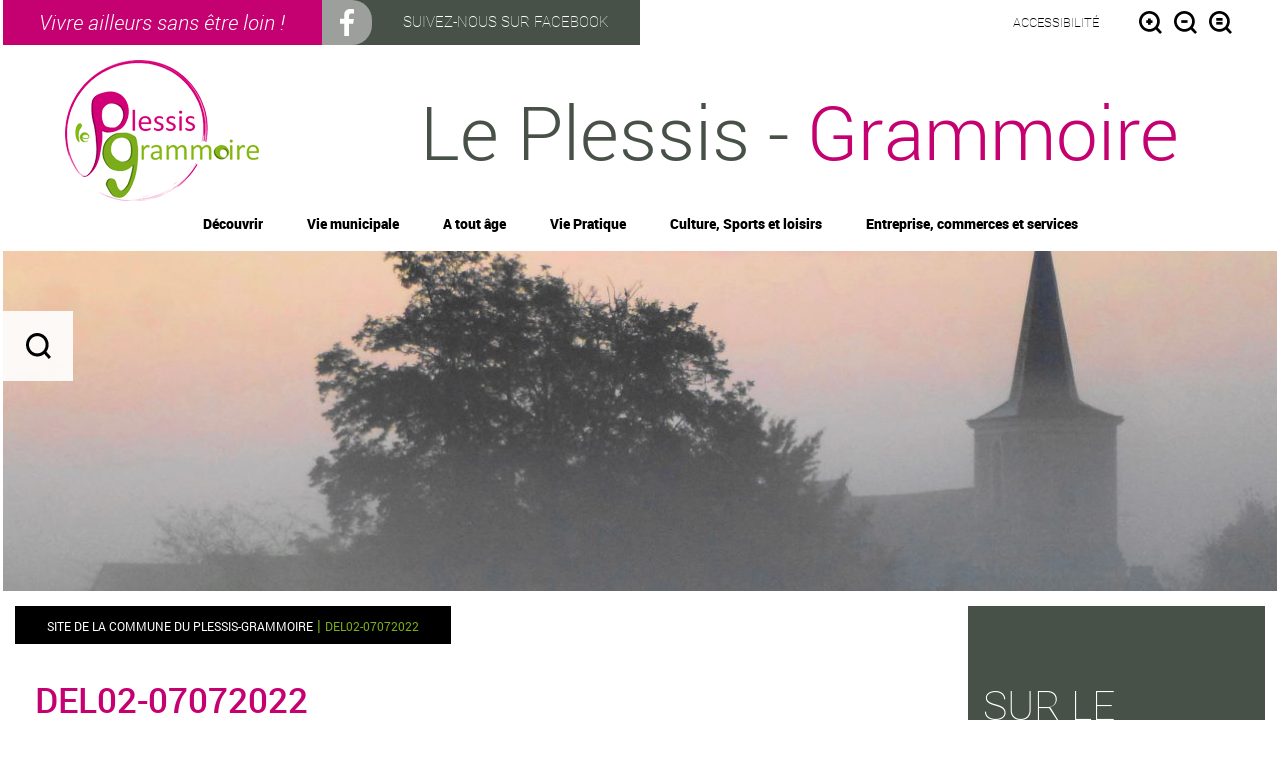

--- FILE ---
content_type: text/html; charset=UTF-8
request_url: https://www.leplessisgrammoire.fr/del02-07072022/
body_size: 13216
content:
<!doctype html>
<html dir="ltr" lang="fr-FR"
	prefix="og: https://ogp.me/ns#"  class="no-js">
	<head>
		<meta charset="UTF-8">
		

		<link href="//www.google-analytics.com" rel="dns-prefetch">
        <link href="https://www.leplessisgrammoire.fr/wp-content/themes/monClocher/img/favicon.ico" rel="shortcut icon">
        <link href="https://www.leplessisgrammoire.fr/wp-content/themes/monClocher/img/icons/touch.png" rel="apple-touch-icon-precomposed">
		<!--[if IE]>
			<meta http-equiv="X-UA-Compatible" content="IE=edge,chrome=1">
		<![endif]-->
		<meta name="viewport" content="width=device-width, initial-scale=1.0">
		<meta name="format-detection" content="telephone=no">
	
		
		<link href="https://www.leplessisgrammoire.fr/wp-content/themes/monClocher/css/bootstrap.css" media="screen" rel="stylesheet" type="text/css" />
		<link rel="stylesheet" href="https://www.leplessisgrammoire.fr/wp-content/themes/monClocher/js/fancybox/jquery.fancybox.css" />
		<link rel="stylesheet" href="https://www.leplessisgrammoire.fr/wp-content/themes/monClocher/js/fancybox/helpers/jquery.fancybox-buttons.css" />
		<link rel="stylesheet" href="https://www.leplessisgrammoire.fr/wp-content/themes/monClocher/js/fancybox/helpers/jquery.fancybox-thumbs.css" />
		<link rel="stylesheet" href="https://www.leplessisgrammoire.fr/wp-content/themes/monClocher/css/owl.carouselAgenda.css" />
		<!--<link rel="stylesheet" href="https://www.leplessisgrammoire.fr/wp-content/themes/monClocher/css/owl.themeAgenda.css" />-->
		<link href="https://www.leplessisgrammoire.fr/wp-content/themes/monClocher/css/screen.css" media="screen" rel="stylesheet" type="text/css" />
		<link href="https://www.leplessisgrammoire.fr/wp-content/themes/monClocher/css/print.css" media="print" rel="stylesheet" type="text/css" />
		<!--[if IE]>
		  <link href="/stylesheets/ie.css" media="screen" rel="stylesheet" type="text/css" />
		<![endif]-->
		
		<!-- Google Analytics Local by Webcraftic Local Google Analytics -->
<script>
(function(i,s,o,g,r,a,m){i['GoogleAnalyticsObject']=r;i[r]=i[r]||function(){
            (i[r].q=i[r].q||[]).push(arguments)},i[r].l=1*new Date();a=s.createElement(o),
            m=s.getElementsByTagName(o)[0];a.async=1;a.src=g;m.parentNode.insertBefore(a,m)
            })(window,document,'script','https://www.leplessisgrammoire.fr/wp-content/uploads/wga-cache/local-ga.js','ga');
ga('create', 'UA-109326673-2', 'auto');
ga('send', 'pageview');
</script>
<!-- end Google Analytics Local by Webcraftic Local Google Analytics -->

		<!-- All in One SEO 4.2.8 - aioseo.com -->
		<title>DEL02-07072022 | Site de la commune du Plessis-Grammoire</title>
		<meta name="robots" content="max-image-preview:large" />
		<link rel="canonical" href="https://www.leplessisgrammoire.fr/del02-07072022/" />
		<meta name="generator" content="All in One SEO (AIOSEO) 4.2.8 " />
		<meta property="og:locale" content="fr_FR" />
		<meta property="og:site_name" content="Site de la commune du Plessis-Grammoire |" />
		<meta property="og:type" content="article" />
		<meta property="og:title" content="DEL02-07072022 | Site de la commune du Plessis-Grammoire" />
		<meta property="og:url" content="https://www.leplessisgrammoire.fr/del02-07072022/" />
		<meta property="article:published_time" content="2022-07-13T10:02:40+00:00" />
		<meta property="article:modified_time" content="2022-07-13T10:02:40+00:00" />
		<meta name="twitter:card" content="summary" />
		<meta name="twitter:title" content="DEL02-07072022 | Site de la commune du Plessis-Grammoire" />
		<script type="application/ld+json" class="aioseo-schema">
			{"@context":"https:\/\/schema.org","@graph":[{"@type":"BreadcrumbList","@id":"https:\/\/www.leplessisgrammoire.fr\/del02-07072022\/#breadcrumblist","itemListElement":[{"@type":"ListItem","@id":"https:\/\/www.leplessisgrammoire.fr\/#listItem","position":1,"item":{"@type":"WebPage","@id":"https:\/\/www.leplessisgrammoire.fr\/","name":"Accueil","description":"Le Plessis-Grammoire est une commune fran\u00e7aise situ\u00e9e dans le d\u00e9partement du Maine et Loire (49), en r\u00e9gion Pays de la Loire","url":"https:\/\/www.leplessisgrammoire.fr\/"},"nextItem":"https:\/\/www.leplessisgrammoire.fr\/del02-07072022\/#listItem"},{"@type":"ListItem","@id":"https:\/\/www.leplessisgrammoire.fr\/del02-07072022\/#listItem","position":2,"item":{"@type":"WebPage","@id":"https:\/\/www.leplessisgrammoire.fr\/del02-07072022\/","name":"DEL02-07072022","url":"https:\/\/www.leplessisgrammoire.fr\/del02-07072022\/"},"previousItem":"https:\/\/www.leplessisgrammoire.fr\/#listItem"}]},{"@type":"ItemPage","@id":"https:\/\/www.leplessisgrammoire.fr\/del02-07072022\/#itempage","url":"https:\/\/www.leplessisgrammoire.fr\/del02-07072022\/","name":"DEL02-07072022 | Site de la commune du Plessis-Grammoire","inLanguage":"fr-FR","isPartOf":{"@id":"https:\/\/www.leplessisgrammoire.fr\/#website"},"breadcrumb":{"@id":"https:\/\/www.leplessisgrammoire.fr\/del02-07072022\/#breadcrumblist"},"author":"https:\/\/www.leplessisgrammoire.fr\/author\/communication\/#author","creator":"https:\/\/www.leplessisgrammoire.fr\/author\/communication\/#author","datePublished":"2022-07-13T10:02:40+02:00","dateModified":"2022-07-13T10:02:40+02:00"},{"@type":"Organization","@id":"https:\/\/www.leplessisgrammoire.fr\/#organization","name":"Site de la commune du Plessis-Grammoire","url":"https:\/\/www.leplessisgrammoire.fr\/"},{"@type":"WebSite","@id":"https:\/\/www.leplessisgrammoire.fr\/#website","url":"https:\/\/www.leplessisgrammoire.fr\/","name":"Site de la commune du Plessis-Grammoire","inLanguage":"fr-FR","publisher":{"@id":"https:\/\/www.leplessisgrammoire.fr\/#organization"}}]}
		</script>
		<!-- All in One SEO -->

<link rel='dns-prefetch' href='//s.w.org' />
<link rel="alternate" type="text/calendar" title="Site de la commune du Plessis-Grammoire &raquo; Flux iCal" href="https://www.leplessisgrammoire.fr/agenda/?ical=1" />
<script type="text/javascript">
window._wpemojiSettings = {"baseUrl":"https:\/\/s.w.org\/images\/core\/emoji\/13.1.0\/72x72\/","ext":".png","svgUrl":"https:\/\/s.w.org\/images\/core\/emoji\/13.1.0\/svg\/","svgExt":".svg","source":{"concatemoji":"https:\/\/www.leplessisgrammoire.fr\/wp-includes\/js\/wp-emoji-release.min.js?ver=5.9.12"}};
/*! This file is auto-generated */
!function(e,a,t){var n,r,o,i=a.createElement("canvas"),p=i.getContext&&i.getContext("2d");function s(e,t){var a=String.fromCharCode;p.clearRect(0,0,i.width,i.height),p.fillText(a.apply(this,e),0,0);e=i.toDataURL();return p.clearRect(0,0,i.width,i.height),p.fillText(a.apply(this,t),0,0),e===i.toDataURL()}function c(e){var t=a.createElement("script");t.src=e,t.defer=t.type="text/javascript",a.getElementsByTagName("head")[0].appendChild(t)}for(o=Array("flag","emoji"),t.supports={everything:!0,everythingExceptFlag:!0},r=0;r<o.length;r++)t.supports[o[r]]=function(e){if(!p||!p.fillText)return!1;switch(p.textBaseline="top",p.font="600 32px Arial",e){case"flag":return s([127987,65039,8205,9895,65039],[127987,65039,8203,9895,65039])?!1:!s([55356,56826,55356,56819],[55356,56826,8203,55356,56819])&&!s([55356,57332,56128,56423,56128,56418,56128,56421,56128,56430,56128,56423,56128,56447],[55356,57332,8203,56128,56423,8203,56128,56418,8203,56128,56421,8203,56128,56430,8203,56128,56423,8203,56128,56447]);case"emoji":return!s([10084,65039,8205,55357,56613],[10084,65039,8203,55357,56613])}return!1}(o[r]),t.supports.everything=t.supports.everything&&t.supports[o[r]],"flag"!==o[r]&&(t.supports.everythingExceptFlag=t.supports.everythingExceptFlag&&t.supports[o[r]]);t.supports.everythingExceptFlag=t.supports.everythingExceptFlag&&!t.supports.flag,t.DOMReady=!1,t.readyCallback=function(){t.DOMReady=!0},t.supports.everything||(n=function(){t.readyCallback()},a.addEventListener?(a.addEventListener("DOMContentLoaded",n,!1),e.addEventListener("load",n,!1)):(e.attachEvent("onload",n),a.attachEvent("onreadystatechange",function(){"complete"===a.readyState&&t.readyCallback()})),(n=t.source||{}).concatemoji?c(n.concatemoji):n.wpemoji&&n.twemoji&&(c(n.twemoji),c(n.wpemoji)))}(window,document,window._wpemojiSettings);
</script>
<style type="text/css">
img.wp-smiley,
img.emoji {
	display: inline !important;
	border: none !important;
	box-shadow: none !important;
	height: 1em !important;
	width: 1em !important;
	margin: 0 0.07em !important;
	vertical-align: -0.1em !important;
	background: none !important;
	padding: 0 !important;
}
</style>
	<link rel='stylesheet' id='menu-image-css'  href='https://www.leplessisgrammoire.fr/wp-content/plugins/menu-image/includes/css/menu-image.css?ver=3.0.8' media='all' />
<link rel='stylesheet' id='dashicons-css'  href='https://www.leplessisgrammoire.fr/wp-includes/css/dashicons.min.css?ver=5.9.12' media='all' />
<link rel='stylesheet' id='style-annuaire-css'  href='https://www.leplessisgrammoire.fr/wp-content/plugins/a3web-annuaire-carte/css/a3web-annuaire.css?ver=5.9.12' media='all' />
<link rel='stylesheet' id='style-carte-css'  href='https://www.leplessisgrammoire.fr/wp-content/plugins/a3web-annuaire-carte/css/a3web-carte.css?ver=5.9.12' media='all' />
<link rel='stylesheet' id='style-annuaire-2-css'  href='https://www.leplessisgrammoire.fr/wp-content/plugins/a3web-annuaire-carte/css/stylePersoAnnuaire.css?ver=5.9.12' media='all' />
<link rel='stylesheet' id='style-carte-2-css'  href='https://www.leplessisgrammoire.fr/wp-content/plugins/a3web-annuaire-carte/css/stylePersoCarte.css?ver=5.9.12' media='all' />
<link rel='stylesheet' id='style-autocomplete1-css'  href='https://www.leplessisgrammoire.fr/wp-content/plugins/a3web-annuaire-carte/css/jquery-ui.css?ver=5.9.12' media='all' />
<link rel='stylesheet' id='style-tableau-responsive-css'  href='https://www.leplessisgrammoire.fr/wp-content/plugins/a3web-tableau-responsive/a3web-tableau-responsive.css?ver=5.9.12' media='all' />
<link rel='stylesheet' id='style-name-css'  href='https://www.leplessisgrammoire.fr/wp-content/plugins/a3web_meteo/css/styleMeteo.css?ver=5.9.12' media='all' />
<link rel='stylesheet' id='style-name-2-css'  href='https://www.leplessisgrammoire.fr/wp-content/plugins/a3web_meteo/css/stylePersoMeteo.css?ver=5.9.12' media='all' />
<link rel='stylesheet' id='contact-form-7-css'  href='https://www.leplessisgrammoire.fr/wp-content/plugins/contact-form-7/includes/css/styles.css?ver=5.5.6' media='all' />
<link rel='stylesheet' id='wp-pagenavi-css'  href='https://www.leplessisgrammoire.fr/wp-content/plugins/wp-pagenavi/pagenavi-css.css?ver=2.70' media='all' />
<link rel='stylesheet' id='normalize-css'  href='https://www.leplessisgrammoire.fr/wp-content/themes/monClocher/normalize.css?ver=1.0' media='all' />
<link rel='stylesheet' id='html5blank-css'  href='https://www.leplessisgrammoire.fr/wp-content/themes/monClocher/style.css?ver=1.0' media='all' />
<link rel='stylesheet' id='wpdevelop-bts-css'  href='https://www.leplessisgrammoire.fr/wp-content/plugins/booking/assets/libs/bootstrap-css/css/bootstrap.css?ver=3.3.5.1' media='all' />
<link rel='stylesheet' id='wpdevelop-bts-theme-css'  href='https://www.leplessisgrammoire.fr/wp-content/plugins/booking/assets/libs/bootstrap-css/css/bootstrap-theme.css?ver=3.3.5.1' media='all' />
<link rel='stylesheet' id='wpbc-tippy-popover-css'  href='https://www.leplessisgrammoire.fr/wp-content/plugins/booking/assets/libs/tippy.js/themes/wpbc-tippy-popover.css?ver=6.3.7' media='all' />
<link rel='stylesheet' id='wpbc-tippy-times-css'  href='https://www.leplessisgrammoire.fr/wp-content/plugins/booking/assets/libs/tippy.js/themes/wpbc-tippy-times.css?ver=6.3.7' media='all' />
<link rel='stylesheet' id='wpbc-material-design-icons-css'  href='https://www.leplessisgrammoire.fr/wp-content/plugins/booking/assets/libs/material-design-icons/material-design-icons.css?ver=4.0.0' media='all' />
<link rel='stylesheet' id='wpbc-time_picker-css'  href='https://www.leplessisgrammoire.fr/wp-content/plugins/booking/css/wpbc_time-selector.css?ver=9.4.2' media='all' />
<link rel='stylesheet' id='wpbc-time_picker-skin-css'  href='https://www.leplessisgrammoire.fr/wp-content/plugins/booking/css/time_picker_skins/grey.css?ver=9.4.2' media='all' />
<link rel='stylesheet' id='wpbc-client-pages-css'  href='https://www.leplessisgrammoire.fr/wp-content/plugins/booking/css/client.css?ver=9.4.2' media='all' />
<link rel='stylesheet' id='wpbc-calendar-css'  href='https://www.leplessisgrammoire.fr/wp-content/plugins/booking/css/calendar.css?ver=9.4.2' media='all' />
<link rel='stylesheet' id='wpbc-calendar-skin-css'  href='https://www.leplessisgrammoire.fr/wp-content/plugins/booking/css/skins/traditional.css?ver=9.4.2' media='all' />
<link rel='stylesheet' id='wpbc-flex-timeline-css'  href='https://www.leplessisgrammoire.fr/wp-content/plugins/booking/core/timeline/v2/css/timeline_v2.css?ver=9.4.2' media='all' />
<link rel='stylesheet' id='wpbc-flex-timeline-skin-css'  href='https://www.leplessisgrammoire.fr/wp-content/plugins/booking/core/timeline/v2/css/timeline_skin_v2.css?ver=9.4.2' media='all' />
<script type='text/javascript' src='https://www.leplessisgrammoire.fr/wp-content/themes/monClocher/js/lib/conditionizr-4.3.0.min.js?ver=4.3.0' id='conditionizr-js'></script>
<script type='text/javascript' src='https://www.leplessisgrammoire.fr/wp-content/themes/monClocher/js/lib/modernizr-2.7.1.min.js?ver=2.7.1' id='modernizr-js'></script>
<script type='text/javascript' src='https://www.leplessisgrammoire.fr/wp-includes/js/jquery/jquery.min.js?ver=3.6.0' id='jquery-core-js'></script>
<script type='text/javascript' src='https://www.leplessisgrammoire.fr/wp-includes/js/jquery/jquery-migrate.min.js?ver=3.3.2' id='jquery-migrate-js'></script>
<script type='text/javascript' src='https://www.leplessisgrammoire.fr/wp-content/themes/monClocher/js/scripts.js?ver=1.0.0' id='html5blankscripts-js'></script>
<script type='text/javascript' src='https://www.leplessisgrammoire.fr/wp-content/plugins/a3web-actus-une/a3web-actus-une.js?ver=5.9.12' id='script-actus-une-js'></script>
<script type='text/javascript' src='https://www.leplessisgrammoire.fr/wp-content/plugins/a3web-annuaire-carte/js/jquery-ui.js?ver=5.9.12' id='script-autocomplete2-js'></script>
<script type='text/javascript' src='https://www.leplessisgrammoire.fr/wp-content/plugins/a3web-annuaire-carte/js/a3web-annuaire.js?ver=5.9.12' id='script-annuaire-js'></script>
<script type='text/javascript' src='https://www.leplessisgrammoire.fr/wp-content/plugins/a3web-annuaire-carte/js/a3web-carte.js?ver=5.9.12' id='script-carte-js'></script>
<script type='text/javascript' src='https://www.leplessisgrammoire.fr/wp-content/plugins/a3web-annuaire-carte/js/markerclusterer.js?ver=5.9.12' id='script-marker-js'></script>
<script type='text/javascript' src='https://www.leplessisgrammoire.fr/wp-content/plugins/a3web-tableau-responsive/a3web-tableau-responsive.js?ver=5.9.12' id='script-tableau-responsive-js'></script>
<script type='text/javascript' id='wpbc-global-vars-js-extra'>
/* <![CDATA[ */
var wpbcg = {"time_disable_modes":["single"]};
var wpbc_global1 = {"wpbc_ajaxurl":"https:\/\/www.leplessisgrammoire.fr\/wp-admin\/admin-ajax.php","wpdev_bk_plugin_url":"https:\/\/www.leplessisgrammoire.fr\/wp-content\/plugins\/booking","wpdev_bk_today":"[2026,1,22,19,52]","visible_booking_id_on_page":"[]","booking_max_monthes_in_calendar":"1y","user_unavilable_days":"[999]","wpdev_bk_edit_id_hash":"","wpdev_bk_plugin_filename":"wpdev-booking.php","bk_days_selection_mode":"multiple","wpdev_bk_personal":"0","block_some_dates_from_today":"0","message_verif_requred":"Ce champ est obligatoire","message_verif_requred_for_check_box":"Cette case doit \u00eatre coch\u00e9e","message_verif_requred_for_radio_box":"Au moins une option doit etre s\u00e9lectionn\u00e9e","message_verif_emeil":"Incorrecte champ couriel","message_verif_same_emeil":"Vos e-mails ne correspondent pas","message_verif_selectdts":"Merci de s\u00e9lectionner vos dates de r\u00e9servation dans le calendrier.","parent_booking_resources":"[]","new_booking_title":"Merci pour votre r\u00e9servation.  Nous vous enverrons une confirmation de votre r\u00e9servation le plus t\u00f4t possible.","new_booking_title_time":"7000","type_of_thank_you_message":"message","thank_you_page_URL":"https:\/\/www.leplessisgrammoire.fr\/thank-you","is_am_pm_inside_time":"false","is_booking_used_check_in_out_time":"false","wpbc_active_locale":"fr_FR","wpbc_message_processing":"En cours de traitement","wpbc_message_deleting":"Suppression","wpbc_message_updating":"Mise \u00e0 jour","wpbc_message_saving":"Sauvegarde","message_checkinouttime_error":"Error! Please reset your check-in\/check-out dates above.","message_starttime_error":"Start Time is invalid. The date or time may be booked, or already in the past! Please choose another date or time.","message_endtime_error":"End Time is invalid. The date or time may be booked, or already in the past. The End Time may also be earlier that the start time, if only 1 day was selected! Please choose another date or time.","message_rangetime_error":"The time(s) may be booked, or already in the past!","message_durationtime_error":"The time(s) may be booked, or already in the past!","bk_highlight_timeslot_word":"Times:"};
/* ]]> */
</script>
<script type='text/javascript' src='https://www.leplessisgrammoire.fr/wp-content/plugins/booking/js/wpbc_vars.js?ver=9.4.2' id='wpbc-global-vars-js'></script>
<script type='text/javascript' src='https://www.leplessisgrammoire.fr/wp-content/plugins/booking/assets/libs/popper/popper.js?ver=2.11.2' id='wpbc-popper-js'></script>
<script type='text/javascript' src='https://www.leplessisgrammoire.fr/wp-content/plugins/booking/assets/libs/tippy.js/dist/tippy-bundle.umd.js?ver=6.3.7' id='wpbc-tipcy-js'></script>
<script type='text/javascript' src='https://www.leplessisgrammoire.fr/wp-content/plugins/booking/js/datepick/jquery.datepick.wpbc.9.0.js?ver=9.0' id='wpbc-datepick-js'></script>
<script type='text/javascript' src='https://www.leplessisgrammoire.fr/wp-content/plugins/booking/js/datepick/jquery.datepick-fr.js?ver=1.1' id='wpbc-datepick-localize-js'></script>
<script type='text/javascript' src='https://www.leplessisgrammoire.fr/wp-content/plugins/booking/js/client.js?ver=9.4.2' id='wpbc-main-client-js'></script>
<script type='text/javascript' src='https://www.leplessisgrammoire.fr/wp-content/plugins/booking/js/wpbc_times.js?ver=9.4.2' id='wpbc-times-js'></script>
<script type='text/javascript' src='https://www.leplessisgrammoire.fr/wp-content/plugins/booking/js/wpbc_time-selector.js?ver=9.4.2' id='wpbc-time-selector-js'></script>
<script type='text/javascript' src='https://www.leplessisgrammoire.fr/wp-content/plugins/booking/core/timeline/v2/_out/timeline_v2.js?ver=9.4.2' id='wpbc-timeline-flex-js'></script>
<link rel="https://api.w.org/" href="https://www.leplessisgrammoire.fr/wp-json/" /><link rel="alternate" type="application/json" href="https://www.leplessisgrammoire.fr/wp-json/wp/v2/media/10105" /><link rel="alternate" type="application/json+oembed" href="https://www.leplessisgrammoire.fr/wp-json/oembed/1.0/embed?url=https%3A%2F%2Fwww.leplessisgrammoire.fr%2Fdel02-07072022%2F" />
<link rel="alternate" type="text/xml+oembed" href="https://www.leplessisgrammoire.fr/wp-json/oembed/1.0/embed?url=https%3A%2F%2Fwww.leplessisgrammoire.fr%2Fdel02-07072022%2F&#038;format=xml" />

<meta property="og:title" content="DEL02-07072022" />
<meta property="og:type" content="article" />
<meta property="og:image" content="https://www.leplessisgrammoire.fr/wp-content/themes/monClocher/img/preview.jpg" />
<meta property="og:url" content="https://www.leplessisgrammoire.fr/del02-07072022/" />
<meta property="og:description" content="" />
<meta property="og:site_name" content="Site de la commune du Plessis-Grammoire" />

  <script>  
  var sticky_header_class   = '';
  var sticky_header_scroll   = '100';
  jQuery(window).scroll(function(){
	if(jQuery(document).scrollTop() > sticky_header_scroll){
	jQuery(sticky_header_class).addClass("intro_sticky_hd");
	}else{
		  jQuery(sticky_header_class).removeClass("intro_sticky_hd");	 
	}
	});    
   </script>
		<style type="text/css">
			.intro_sticky_hd {
				background-color: !important;
			}
			.intro_sticky_hd {
				height: ;
			}
			.intro_sticky_hd,
			.intro_sticky_hd a {
				color: !important;
			}			
			.intro_sticky_hd {
				width:100%!important;				
				position:fixed;
				z-index:99999;
				transition:all 0.5s ease;
			}
          .intro_sticky_hd {
				padding: 0 0!important;
			}			
             	{
				transition:all 0.5s ease; 
			 }
           .intro_sticky_hd {
				margin: 0 auto!important;
			}		 
		</style>
	<meta name="tec-api-version" content="v1"><meta name="tec-api-origin" content="https://www.leplessisgrammoire.fr"><link rel="alternate" href="https://www.leplessisgrammoire.fr/wp-json/tribe/events/v1/" />		<script type="text/javascript" src="https://www.leplessisgrammoire.fr/wp-content/themes/monClocher/js/jquery.tipsy"></script>
		<script type="text/javascript" src="https://www.leplessisgrammoire.fr/wp-content/themes/monClocher/js/fancybox/jquery.fancybox.js"></script>
		<script type="text/javascript" src="https://www.leplessisgrammoire.fr/wp-content/themes/monClocher/js/fancybox/helpers/jquery.fancybox-buttons.js"></script>
		<script type="text/javascript" src="https://www.leplessisgrammoire.fr/wp-content/themes/monClocher/js/fancybox/helpers/jquery.fancybox-thumbs.js"></script>
		<script type="text/javascript" src="https://www.leplessisgrammoire.fr/wp-content/themes/monClocher/js/jquery-ui.min.js"></script>
		<script type="text/javascript" src="https://www.leplessisgrammoire.fr/wp-content/themes/monClocher/js/owl.carousel.min.js"></script>
		<script type="text/javascript" src="https://www.leplessisgrammoire.fr/wp-content/themes/monClocher/js/masonry.pkgd.min.js"></script>
		<script type="text/javascript" src="https://www.leplessisgrammoire.fr/wp-content/themes/monClocher/js/script.js"></script>

	
		
	</head>
	<body class="attachment attachment-template-default single single-attachment postid-10105 attachmentid-10105 attachment-pdf tribe-no-js del02-07072022">
		<!-- wrapper -->
		<div class="wrapper site-content-large" id="wrapperFirst">

			<!-- header -->
			<header class="header clear">
				<!--  recherche -->
				<div class="site-content">
					<div class="zoneHead col-lg-12 col-md-12 col-sm-12 col-xs-12">
						<div class="zoneExtHaut col-lg-6 col-md-6 col-sm-12 col-xs-12">
							<span class="accroche">
								Vivre ailleurs sans être loin !							
							</span>
							<div class="lienFbHead">
								<a href="https://www.facebook.com/villelePlessisGrammoire/" target="_blank" ></a>
								<span class="accrocheFB">Suivez-nous sur facebook</span>
								<span class="phraseFB">
									@VilleLePlessisGrammoire
&nbsp;								</span>
							</div>
							<div id="menuMobile" class="site-content col-xs-3 hidden-sm hidden-md hidden-lg">
								<div class="menu-toggle">
									<div id="menu"><p  class="liens" id="lienMenu"></p></div>
								<!--<p class="liens" id="lienAccueil"><a href="/">Accueil</a></p>							
									<p  class="liens" id="lienRech"></p> -->
								</div>
								<div id="menuPrincipalMobile"><ul id="menu-menu-haut-de-page" class="menu"><li id="menu-item-2064" class="menu-item menu-item-type-custom menu-item-object-custom menu-item-has-children menu-item-2064"><a href="#">Découvrir</a>
<ul class="sub-menu">
	<li id="menu-item-2067" class="menu-item menu-item-type-taxonomy menu-item-object-category menu-item-has-children menu-item-2067"><a href="https://www.leplessisgrammoire.fr/categorie/decouvrir/presentation-et-situation-geographique/">Présentation et situation géographique</a>
	<ul class="sub-menu">
		<li id="menu-item-2068" class="menu-item menu-item-type-taxonomy menu-item-object-category menu-item-2068"><a href="https://www.leplessisgrammoire.fr/categorie/decouvrir/presentation-et-situation-geographique/histoire-et-patrimoine/">Histoire et patrimoine</a></li>
		<li id="menu-item-8640" class="menu-item menu-item-type-post_type menu-item-object-post menu-item-8640"><a href="https://www.leplessisgrammoire.fr/decouvrir/presentation-de-la-commune/">Présentation de la commune</a></li>
	</ul>
</li>
	<li id="menu-item-546" class="menu-item menu-item-type-post_type menu-item-object-page menu-item-546"><a href="https://www.leplessisgrammoire.fr/la-galerie-de-photos/">Le Plessis en photos</a></li>
	<li id="menu-item-4785" class="menu-item menu-item-type-post_type menu-item-object-page menu-item-4785"><a href="https://www.leplessisgrammoire.fr/?page_id=3076">Plan de la commune</a></li>
	<li id="menu-item-2066" class="menu-item menu-item-type-taxonomy menu-item-object-category menu-item-2066"><a href="https://www.leplessisgrammoire.fr/categorie/decouvrir/nouvel-habitant/">Nouvel habitant</a></li>
</ul>
</li>
<li id="menu-item-139" class="menu-item menu-item-type-custom menu-item-object-custom menu-item-has-children menu-item-139"><a href="#">Vie municipale</a>
<ul class="sub-menu">
	<li id="menu-item-505" class="menu-item menu-item-type-custom menu-item-object-custom menu-item-has-children menu-item-505"><a href="#">Le conseil municipal</a>
	<ul class="sub-menu">
		<li id="menu-item-154" class="menu-item menu-item-type-post_type menu-item-object-page menu-item-154"><a href="https://www.leplessisgrammoire.fr/conseil-municipal/">Les élus</a></li>
		<li id="menu-item-155" class="menu-item menu-item-type-post_type menu-item-object-page menu-item-155"><a href="https://www.leplessisgrammoire.fr/comptes-rendus-du-conseil/">Liste des délibérations</a></li>
	</ul>
</li>
	<li id="menu-item-10331" class="menu-item menu-item-type-taxonomy menu-item-object-category menu-item-10331"><a href="https://www.leplessisgrammoire.fr/categorie/vie-municipale/le-plessis-recrute/">Le Plessis recrute</a></li>
	<li id="menu-item-1906" class="menu-item menu-item-type-taxonomy menu-item-object-category menu-item-1906"><a href="https://www.leplessisgrammoire.fr/categorie/vie-municipale/le-journal-communal/">Le journal communal</a></li>
	<li id="menu-item-1911" class="menu-item menu-item-type-custom menu-item-object-custom menu-item-has-children menu-item-1911"><a href="#">Les grands projets</a>
	<ul class="sub-menu">
		<li id="menu-item-10874" class="menu-item menu-item-type-post_type menu-item-object-post menu-item-10874"><a href="https://www.leplessisgrammoire.fr/vie-municipale/les-grands-projets/reamenagement-de-la-place-du-mail/amenagement-de-la-place-du-mail/">Réaménagement de la place du Mail</a></li>
		<li id="menu-item-1909" class="menu-item menu-item-type-taxonomy menu-item-object-category menu-item-1909"><a href="https://www.leplessisgrammoire.fr/categorie/vie-municipale/les-grands-projets/le-pave/">LE PAVE</a></li>
		<li id="menu-item-8351" class="menu-item menu-item-type-post_type menu-item-object-post menu-item-8351"><a href="https://www.leplessisgrammoire.fr/vie-municipale/les-grands-projets/le-clos-des-chenes/">Le Clos des Chênes</a></li>
		<li id="menu-item-8394" class="menu-item menu-item-type-post_type menu-item-object-post menu-item-8394"><a href="https://www.leplessisgrammoire.fr/vie-municipale/les-grands-projets/les-maugarderies-ii/">LES MAUGARDERIES II</a></li>
		<li id="menu-item-10120" class="menu-item menu-item-type-post_type menu-item-object-post menu-item-10120"><a href="https://www.leplessisgrammoire.fr/vie-municipale/les-grands-projets/le-clos-doreau/">Le Clos Doreau</a></li>
		<li id="menu-item-8347" class="menu-item menu-item-type-post_type menu-item-object-post menu-item-8347"><a href="https://www.leplessisgrammoire.fr/vie-municipale/les-grands-projets/batiment-periscolaire-alsh/">Bâtiment périscolaire – ALSH</a></li>
		<li id="menu-item-8356" class="menu-item menu-item-type-post_type menu-item-object-post menu-item-8356"><a href="https://www.leplessisgrammoire.fr/vie-municipale/les-grands-projets/preau-ecole-maternelle/">Préau école maternelle</a></li>
	</ul>
</li>
</ul>
</li>
<li id="menu-item-140" class="menu-item menu-item-type-custom menu-item-object-custom menu-item-has-children menu-item-140"><a href="#">A tout âge</a>
<ul class="sub-menu">
	<li id="menu-item-1913" class="menu-item menu-item-type-custom menu-item-object-custom menu-item-has-children menu-item-1913"><a href="#%20">La petite enfance</a>
	<ul class="sub-menu">
		<li id="menu-item-3152" class="menu-item menu-item-type-taxonomy menu-item-object-category menu-item-3152"><a href="https://www.leplessisgrammoire.fr/categorie/a-tout-age/la-petite-enfance/les-modes-daccueil/">Les modes d&rsquo;accueil</a></li>
		<li id="menu-item-1919" class="menu-item menu-item-type-taxonomy menu-item-object-category menu-item-1919"><a href="https://www.leplessisgrammoire.fr/categorie/a-tout-age/la-petite-enfance/le-ram/">Le Relais Petite Enfance</a></li>
	</ul>
</li>
	<li id="menu-item-1914" class="menu-item menu-item-type-custom menu-item-object-custom menu-item-has-children menu-item-1914"><a href="#">La vie scolaire</a>
	<ul class="sub-menu">
		<li id="menu-item-1923" class="menu-item menu-item-type-taxonomy menu-item-object-category menu-item-1923"><a href="https://www.leplessisgrammoire.fr/categorie/a-tout-age/la-vie-scolaire/les-ecoles/">Les écoles</a></li>
		<li id="menu-item-3180" class="menu-item menu-item-type-post_type menu-item-object-post menu-item-3180"><a href="https://www.leplessisgrammoire.fr/a-tout-age/la-vie-scolaire/le-restaurant-scolaire/">Le restaurant scolaire</a></li>
		<li id="menu-item-2140" class="menu-item menu-item-type-taxonomy menu-item-object-category menu-item-2140"><a href="https://www.leplessisgrammoire.fr/categorie/a-tout-age/la-vie-scolaire/accueil-periscolaire/">L&rsquo;accueil périscolaire</a></li>
	</ul>
</li>
	<li id="menu-item-1915" class="menu-item menu-item-type-custom menu-item-object-custom menu-item-has-children menu-item-1915"><a href="#">La jeunesse</a>
	<ul class="sub-menu">
		<li id="menu-item-1926" class="menu-item menu-item-type-taxonomy menu-item-object-category menu-item-1926"><a href="https://www.leplessisgrammoire.fr/categorie/a-tout-age/la-jeunesse/laccueil-de-loisirs-la-jeunesse/">L&rsquo;accueil de loisirs</a></li>
		<li id="menu-item-8462" class="menu-item menu-item-type-taxonomy menu-item-object-category menu-item-has-children menu-item-8462"><a href="https://www.leplessisgrammoire.fr/categorie/service-jeunesse/">SERVICE JEUNESSE</a>
		<ul class="sub-menu">
			<li id="menu-item-1925" class="menu-item menu-item-type-taxonomy menu-item-object-category menu-item-1925"><a href="https://www.leplessisgrammoire.fr/categorie/a-tout-age/la-jeunesse/espace-jeunes/">Espace jeunes</a></li>
			<li id="menu-item-8461" class="menu-item menu-item-type-post_type menu-item-object-post menu-item-8461"><a href="https://www.leplessisgrammoire.fr/service-jeunesse/a-v-a-du-nouveau-au-service-jeunesse/">A.V.A : du nouveau au service jeunesse</a></li>
		</ul>
</li>
		<li id="menu-item-1927" class="menu-item menu-item-type-taxonomy menu-item-object-category menu-item-1927"><a href="https://www.leplessisgrammoire.fr/categorie/a-tout-age/la-jeunesse/le-recensement-citoyen/">Le recensement citoyen</a></li>
		<li id="menu-item-1928" class="menu-item menu-item-type-taxonomy menu-item-object-category menu-item-1928"><a href="https://www.leplessisgrammoire.fr/categorie/a-tout-age/la-jeunesse/le-service-civique/">Le service civique</a></li>
		<li id="menu-item-7399" class="menu-item menu-item-type-post_type menu-item-object-post menu-item-7399"><a href="https://www.leplessisgrammoire.fr/a-tout-age/la-jeunesse/la-mission-locale-angevine/">La Mission Locale Angevine</a></li>
	</ul>
</li>
	<li id="menu-item-1917" class="menu-item menu-item-type-custom menu-item-object-custom menu-item-has-children menu-item-1917"><a href="#%20">Les séniors</a>
	<ul class="sub-menu">
		<li id="menu-item-1933" class="menu-item menu-item-type-taxonomy menu-item-object-category menu-item-1933"><a href="https://www.leplessisgrammoire.fr/categorie/a-tout-age/les-seniors/le-portage-des-repas/">Le portage des repas</a></li>
		<li id="menu-item-1931" class="menu-item menu-item-type-taxonomy menu-item-object-category menu-item-1931"><a href="https://www.leplessisgrammoire.fr/categorie/a-tout-age/les-seniors/le-clic/">Le Clic</a></li>
		<li id="menu-item-1932" class="menu-item menu-item-type-taxonomy menu-item-object-category menu-item-1932"><a href="https://www.leplessisgrammoire.fr/categorie/a-tout-age/les-seniors/le-club-de-lamitie/">Le club de l&rsquo;amitié</a></li>
		<li id="menu-item-1930" class="menu-item menu-item-type-taxonomy menu-item-object-category menu-item-1930"><a href="https://www.leplessisgrammoire.fr/categorie/a-tout-age/les-seniors/ladmr/">L&rsquo;ADMR</a></li>
	</ul>
</li>
	<li id="menu-item-1916" class="menu-item menu-item-type-custom menu-item-object-custom menu-item-has-children menu-item-1916"><a href="#">La famille</a>
	<ul class="sub-menu">
		<li id="menu-item-1929" class="menu-item menu-item-type-taxonomy menu-item-object-category menu-item-1929"><a href="https://www.leplessisgrammoire.fr/categorie/a-tout-age/la-famille/le-ccas/">Le CCAS</a></li>
		<li id="menu-item-1934" class="menu-item menu-item-type-taxonomy menu-item-object-category menu-item-1934"><a href="https://www.leplessisgrammoire.fr/categorie/a-tout-age/la-famille/transport-solidaire/">Transport solidaire</a></li>
		<li id="menu-item-6422" class="menu-item menu-item-type-post_type menu-item-object-post menu-item-6422"><a href="https://www.leplessisgrammoire.fr/a-tout-age/la-famille/assistance-sociale/">Assistance sociale</a></li>
		<li id="menu-item-6743" class="menu-item menu-item-type-post_type menu-item-object-post menu-item-6743"><a href="https://www.leplessisgrammoire.fr/a-tout-age/la-famille/demande-de-logement/">Demande de logement</a></li>
	</ul>
</li>
	<li id="menu-item-6801" class="menu-item menu-item-type-post_type menu-item-object-post menu-item-6801"><a href="https://www.leplessisgrammoire.fr/a-tout-age/recensement-des-personnes-a-risque/">Recensement des personnes à risque</a></li>
</ul>
</li>
<li id="menu-item-544" class="menu-item menu-item-type-custom menu-item-object-custom menu-item-has-children menu-item-544"><a href="#">Vie Pratique</a>
<ul class="sub-menu">
	<li id="menu-item-1935" class="menu-item menu-item-type-custom menu-item-object-custom menu-item-has-children menu-item-1935"><a href="#">Les démarches administratives</a>
	<ul class="sub-menu">
		<li id="menu-item-5328" class="menu-item menu-item-type-post_type menu-item-object-post menu-item-5328"><a href="https://www.leplessisgrammoire.fr/vie-pratique/les-demarches-administratives/demander-un-acte-detat-civil/">Demander un acte d’état civil</a></li>
		<li id="menu-item-5332" class="menu-item menu-item-type-post_type menu-item-object-post menu-item-5332"><a href="https://www.leplessisgrammoire.fr/vie-pratique/les-demarches-administratives/carte-didentite-et-passeport/">Carte d’identité et passeport</a></li>
		<li id="menu-item-1479" class="menu-item menu-item-type-post_type menu-item-object-page menu-item-1479"><a href="https://www.leplessisgrammoire.fr/demarches-administratives/">Démarches en ligne</a></li>
		<li id="menu-item-7519" class="menu-item menu-item-type-taxonomy menu-item-object-category menu-item-7519"><a href="https://www.leplessisgrammoire.fr/categorie/vie-pratique/les-demarches-administratives/demarches-liees-a-lurbanisme/">Démarches liées à l&rsquo;urbanisme</a></li>
	</ul>
</li>
	<li id="menu-item-1951" class="menu-item menu-item-type-taxonomy menu-item-object-category menu-item-1951"><a href="https://www.leplessisgrammoire.fr/categorie/vie-pratique/civisme-et-vivre-ensemble/les-cimetieres-de-la-commune/">Les cimetières de la commune</a></li>
	<li id="menu-item-1941" class="menu-item menu-item-type-taxonomy menu-item-object-category menu-item-1941"><a href="https://www.leplessisgrammoire.fr/categorie/vie-pratique/le-transport/">Le transport</a></li>
	<li id="menu-item-3198" class="menu-item menu-item-type-taxonomy menu-item-object-category menu-item-3198"><a href="https://www.leplessisgrammoire.fr/categorie/vie-pratique/le-centre-de-secours-du-sdis-49/">Le centre de secours du SDIS 49</a></li>
	<li id="menu-item-7402" class="menu-item menu-item-type-post_type menu-item-object-post menu-item-has-children menu-item-7402"><a href="https://www.leplessisgrammoire.fr/vie-pratique/numeros-durgences/">Numéros d’urgences</a>
	<ul class="sub-menu">
		<li id="menu-item-7119" class="menu-item menu-item-type-post_type menu-item-object-post menu-item-7119"><a href="https://www.leplessisgrammoire.fr/vie-pratique/maison-de-sante-de-garde/">Maison de santé de garde</a></li>
	</ul>
</li>
	<li id="menu-item-1937" class="menu-item menu-item-type-custom menu-item-object-custom menu-item-has-children menu-item-1937"><a href="#">Louer un équipement</a>
	<ul class="sub-menu">
		<li id="menu-item-1943" class="menu-item menu-item-type-taxonomy menu-item-object-category menu-item-1943"><a href="https://www.leplessisgrammoire.fr/categorie/vie-pratique/louer-un-equipement/les-salles/">Les salles</a></li>
		<li id="menu-item-1942" class="menu-item menu-item-type-taxonomy menu-item-object-category menu-item-1942"><a href="https://www.leplessisgrammoire.fr/categorie/vie-pratique/louer-un-equipement/le-materiel/">Le matériel</a></li>
	</ul>
</li>
	<li id="menu-item-1938" class="menu-item menu-item-type-custom menu-item-object-custom menu-item-has-children menu-item-1938"><a href="#">La gestion des déchets</a>
	<ul class="sub-menu">
		<li id="menu-item-1946" class="menu-item menu-item-type-taxonomy menu-item-object-category menu-item-1946"><a href="https://www.leplessisgrammoire.fr/categorie/vie-pratique/collecte-des-dechets/ramassage-des-ordures-menageres/">Collecte des ordures ménagères</a></li>
		<li id="menu-item-1948" class="menu-item menu-item-type-taxonomy menu-item-object-category menu-item-1948"><a href="https://www.leplessisgrammoire.fr/categorie/vie-pratique/collecte-des-dechets/dechetteries/">Déchetteries</a></li>
		<li id="menu-item-1947" class="menu-item menu-item-type-taxonomy menu-item-object-category menu-item-1947"><a href="https://www.leplessisgrammoire.fr/categorie/vie-pratique/collecte-des-dechets/compostage/">Compostage</a></li>
	</ul>
</li>
	<li id="menu-item-1939" class="menu-item menu-item-type-custom menu-item-object-custom menu-item-has-children menu-item-1939"><a href="#">Civisme et vivre ensemble</a>
	<ul class="sub-menu">
		<li id="menu-item-1952" class="menu-item menu-item-type-taxonomy menu-item-object-category menu-item-1952"><a href="https://www.leplessisgrammoire.fr/categorie/vie-pratique/civisme-et-vivre-ensemble/luttons-contre-le-bruit/">Luttons contre le bruit</a></li>
		<li id="menu-item-1949" class="menu-item menu-item-type-taxonomy menu-item-object-category menu-item-1949"><a href="https://www.leplessisgrammoire.fr/categorie/vie-pratique/civisme-et-vivre-ensemble/la-circulation-et-le-stationnement/">La circulation et le stationnement</a></li>
		<li id="menu-item-1950" class="menu-item menu-item-type-taxonomy menu-item-object-category menu-item-1950"><a href="https://www.leplessisgrammoire.fr/categorie/vie-pratique/civisme-et-vivre-ensemble/les-animaux-de-compagnie/">Les animaux de compagnie</a></li>
		<li id="menu-item-8102" class="menu-item menu-item-type-post_type menu-item-object-post menu-item-8102"><a href="https://www.leplessisgrammoire.fr/vie-pratique/civisme-et-vivre-ensemble/bruler-ses-dechets-cest-interdit/">Brûlage des déchets végétaux</a></li>
	</ul>
</li>
	<li id="menu-item-5450" class="menu-item menu-item-type-taxonomy menu-item-object-category menu-item-has-children menu-item-5450"><a href="https://www.leplessisgrammoire.fr/categorie/vie-pratique/entretien-commune/">L&rsquo;entretien de la commune</a>
	<ul class="sub-menu">
		<li id="menu-item-5454" class="menu-item menu-item-type-post_type menu-item-object-post menu-item-5454"><a href="https://www.leplessisgrammoire.fr/vie-pratique/entretien-commune/la-gestion-differenciee-des-espaces-verts/">La gestion différenciée des espaces verts</a></li>
		<li id="menu-item-5458" class="menu-item menu-item-type-post_type menu-item-object-post menu-item-5458"><a href="https://www.leplessisgrammoire.fr/vie-pratique/entretien-commune/le-balayage-de-la-voirie/">Le balayage de la voirie</a></li>
	</ul>
</li>
</ul>
</li>
<li id="menu-item-143" class="menu-item menu-item-type-custom menu-item-object-custom menu-item-has-children menu-item-143"><a href="#">Culture, Sports et loisirs</a>
<ul class="sub-menu">
	<li id="menu-item-1953" class="menu-item menu-item-type-custom menu-item-object-custom menu-item-has-children menu-item-1953"><a href="#">Sports</a>
	<ul class="sub-menu">
		<li id="menu-item-1959" class="menu-item menu-item-type-taxonomy menu-item-object-category menu-item-1959"><a href="https://www.leplessisgrammoire.fr/categorie/culture-sports-et-loisirs/sports/les-equipements/">Les équipements</a></li>
	</ul>
</li>
	<li id="menu-item-1954" class="menu-item menu-item-type-custom menu-item-object-custom menu-item-has-children menu-item-1954"><a href="#">Culture et loisirs</a>
	<ul class="sub-menu">
		<li id="menu-item-1956" class="menu-item menu-item-type-taxonomy menu-item-object-category menu-item-1956"><a href="https://www.leplessisgrammoire.fr/categorie/culture-sports-et-loisirs/culture-et-loisirs/le-siam/">Le SIAM</a></li>
		<li id="menu-item-1955" class="menu-item menu-item-type-taxonomy menu-item-object-category menu-item-1955"><a href="https://www.leplessisgrammoire.fr/categorie/culture-sports-et-loisirs/culture-et-loisirs/la-bibliotheque/">La médiathèque</a></li>
	</ul>
</li>
	<li id="menu-item-11427" class="menu-item menu-item-type-post_type menu-item-object-page menu-item-has-children menu-item-11427"><a href="https://www.leplessisgrammoire.fr/associations/">Associations</a>
	<ul class="sub-menu">
		<li id="menu-item-11434" class="menu-item menu-item-type-post_type menu-item-object-post menu-item-11434"><a href="https://www.leplessisgrammoire.fr/non-classe/les-associations/">Les associations</a></li>
		<li id="menu-item-5632" class="menu-item menu-item-type-taxonomy menu-item-object-category menu-item-5632"><a href="https://www.leplessisgrammoire.fr/categorie/culture-sports-et-loisirs/espace-associations/">Espace associations</a></li>
	</ul>
</li>
	<li id="menu-item-3200" class="menu-item menu-item-type-taxonomy menu-item-object-category menu-item-3200"><a href="https://www.leplessisgrammoire.fr/categorie/culture-sports-et-loisirs/les-evenements/">Les événements</a></li>
</ul>
</li>
<li id="menu-item-1912" class="menu-item menu-item-type-custom menu-item-object-custom menu-item-has-children menu-item-1912"><a href="#%20">Entreprise, commerces et services</a>
<ul class="sub-menu">
	<li id="menu-item-1961" class="menu-item menu-item-type-custom menu-item-object-custom menu-item-has-children menu-item-1961"><a href="#">S&rsquo;implanter au Plessis-Grammoire</a>
	<ul class="sub-menu">
		<li id="menu-item-1963" class="menu-item menu-item-type-taxonomy menu-item-object-category menu-item-1963"><a href="https://www.leplessisgrammoire.fr/categorie/economie/simplanter-au-plessis-grammoire/zones-dactivites/">Zones d&rsquo;activités</a></li>
		<li id="menu-item-1964" class="menu-item menu-item-type-taxonomy menu-item-object-category menu-item-1964"><a href="https://www.leplessisgrammoire.fr/categorie/economie/simplanter-au-plessis-grammoire/demarches/">Démarches</a></li>
		<li id="menu-item-8062" class="menu-item menu-item-type-post_type menu-item-object-post menu-item-8062"><a href="https://www.leplessisgrammoire.fr/economie/simplanter-au-plessis-grammoire/le-rlpi/">Le RLPi</a></li>
	</ul>
</li>
	<li id="menu-item-7411" class="menu-item menu-item-type-post_type menu-item-object-post menu-item-7411"><a href="https://www.leplessisgrammoire.fr/economie/agence-postale/">L’agence postale</a></li>
	<li id="menu-item-1969" class="menu-item menu-item-type-taxonomy menu-item-object-category menu-item-1969"><a href="https://www.leplessisgrammoire.fr/categorie/economie/marche-du-vendredi-soir/">Marché du vendredi soir</a></li>
</ul>
</li>
</ul></div>	
							</div>
						</div>
						<div class="col-lg-6 col-md-6 col-sm-6 hidden-xs">
							<div id="accessibilite">
								<div class="titreAccess">accessibilité</div>
								<aside id="accesstxt-2" class="widget widget_accesstxt">    <script type="text/javascript">
		//Specify affected tags. Add or remove from list
		var tgs = new Array('body');
		//Specify spectrum of different font sizes
		var szs = new Array('70%','50%','62.5%');
		var startSz = 2;
		function ts( trgt,inc ) {
			if (!document.getElementById) return
			var d = document,cEl = null,sz = startSz,i,j,cTags;
			sz = inc;
			if ( sz < 0 ) sz = 0;
			if ( sz > 6 ) sz = 6;
			startSz = sz;
			if ( !( cEl = d.getElementById( trgt ) ) ) cEl = d.getElementsByTagName( trgt )[ 0 ];
			cEl.style.fontSize = szs[ sz ];
			for ( i = 0 ; i < tgs.length ; i++ ) {
				cTags = cEl.getElementsByTagName( tgs[ i ] );
				for ( j = 0 ; j < cTags.length ; j++ ) cTags[ j ].style.fontSize = szs[ sz ];
			}
		}
		</script>
    <ul>
      <li><a href="javascript:ts('body',0)" style="font-size:70%" title="">T</a>&nbsp;&nbsp;<a href="javascript:ts('body',1)" style="font-size:50%" title="">T</a>&nbsp;&nbsp;<a href="javascript:ts('body',2)" style="font-size:62.5%" title="">T</a>&nbsp;&nbsp;</li>
    </ul>
    </aside>    <div class='texte' id='texte-54'></div>							</div>
						</div>
						<div class="zoneLogoTitre col-lg-12 col-md-12 col-sm-12 col-xs-12">
							<div class="logoSite col-lg-3 col-md-2 col-sm-2 col-xs-4">
								<span></span>
								<a href="/"></a>
								<img src="https://www.leplessisgrammoire.fr/wp-content/themes/monClocher/img/logo.png">
							</div>
							<div class="col-lg-9 col-md-10 col-sm-10 col-xs-8">
								<div id="titreSite">
									<a href="/">Le Plessis -<span> Grammoire</span></a>
								</div>
							</div>
							<div id="menuPrincipal" class=" menuGeneral hidden-xs col-sm-12 col-md-12 col-lg-12">
								<div id="titreSiteSticly">
									<a href="/">Le Plessis <span>Grammoire</span></a>
									<!--<div id="sousTitreSite">Loire-Forez</div> -->
								</div>
								<div class="site-content">
									<ul id="menu-menu-haut-de-page-1" class="menu"><li class="menu-item menu-item-type-custom menu-item-object-custom menu-item-has-children menu-item-2064"><a href="#">Découvrir</a>
<ul class="sub-menu">
	<li class="menu-item menu-item-type-taxonomy menu-item-object-category menu-item-has-children menu-item-2067"><a href="https://www.leplessisgrammoire.fr/categorie/decouvrir/presentation-et-situation-geographique/">Présentation et situation géographique</a>
	<ul class="sub-menu">
		<li class="menu-item menu-item-type-taxonomy menu-item-object-category menu-item-2068"><a href="https://www.leplessisgrammoire.fr/categorie/decouvrir/presentation-et-situation-geographique/histoire-et-patrimoine/">Histoire et patrimoine</a></li>
		<li class="menu-item menu-item-type-post_type menu-item-object-post menu-item-8640"><a href="https://www.leplessisgrammoire.fr/decouvrir/presentation-de-la-commune/">Présentation de la commune</a></li>
	</ul>
</li>
	<li class="menu-item menu-item-type-post_type menu-item-object-page menu-item-546"><a href="https://www.leplessisgrammoire.fr/la-galerie-de-photos/">Le Plessis en photos</a></li>
	<li class="menu-item menu-item-type-post_type menu-item-object-page menu-item-4785"><a href="https://www.leplessisgrammoire.fr/?page_id=3076">Plan de la commune</a></li>
	<li class="menu-item menu-item-type-taxonomy menu-item-object-category menu-item-2066"><a href="https://www.leplessisgrammoire.fr/categorie/decouvrir/nouvel-habitant/">Nouvel habitant</a></li>
</ul>
</li>
<li class="menu-item menu-item-type-custom menu-item-object-custom menu-item-has-children menu-item-139"><a href="#">Vie municipale</a>
<ul class="sub-menu">
	<li class="menu-item menu-item-type-custom menu-item-object-custom menu-item-has-children menu-item-505"><a href="#">Le conseil municipal</a>
	<ul class="sub-menu">
		<li class="menu-item menu-item-type-post_type menu-item-object-page menu-item-154"><a href="https://www.leplessisgrammoire.fr/conseil-municipal/">Les élus</a></li>
		<li class="menu-item menu-item-type-post_type menu-item-object-page menu-item-155"><a href="https://www.leplessisgrammoire.fr/comptes-rendus-du-conseil/">Liste des délibérations</a></li>
	</ul>
</li>
	<li class="menu-item menu-item-type-taxonomy menu-item-object-category menu-item-10331"><a href="https://www.leplessisgrammoire.fr/categorie/vie-municipale/le-plessis-recrute/">Le Plessis recrute</a></li>
	<li class="menu-item menu-item-type-taxonomy menu-item-object-category menu-item-1906"><a href="https://www.leplessisgrammoire.fr/categorie/vie-municipale/le-journal-communal/">Le journal communal</a></li>
	<li class="menu-item menu-item-type-custom menu-item-object-custom menu-item-has-children menu-item-1911"><a href="#">Les grands projets</a>
	<ul class="sub-menu">
		<li class="menu-item menu-item-type-post_type menu-item-object-post menu-item-10874"><a href="https://www.leplessisgrammoire.fr/vie-municipale/les-grands-projets/reamenagement-de-la-place-du-mail/amenagement-de-la-place-du-mail/">Réaménagement de la place du Mail</a></li>
		<li class="menu-item menu-item-type-taxonomy menu-item-object-category menu-item-1909"><a href="https://www.leplessisgrammoire.fr/categorie/vie-municipale/les-grands-projets/le-pave/">LE PAVE</a></li>
		<li class="menu-item menu-item-type-post_type menu-item-object-post menu-item-8351"><a href="https://www.leplessisgrammoire.fr/vie-municipale/les-grands-projets/le-clos-des-chenes/">Le Clos des Chênes</a></li>
		<li class="menu-item menu-item-type-post_type menu-item-object-post menu-item-8394"><a href="https://www.leplessisgrammoire.fr/vie-municipale/les-grands-projets/les-maugarderies-ii/">LES MAUGARDERIES II</a></li>
		<li class="menu-item menu-item-type-post_type menu-item-object-post menu-item-10120"><a href="https://www.leplessisgrammoire.fr/vie-municipale/les-grands-projets/le-clos-doreau/">Le Clos Doreau</a></li>
		<li class="menu-item menu-item-type-post_type menu-item-object-post menu-item-8347"><a href="https://www.leplessisgrammoire.fr/vie-municipale/les-grands-projets/batiment-periscolaire-alsh/">Bâtiment périscolaire – ALSH</a></li>
		<li class="menu-item menu-item-type-post_type menu-item-object-post menu-item-8356"><a href="https://www.leplessisgrammoire.fr/vie-municipale/les-grands-projets/preau-ecole-maternelle/">Préau école maternelle</a></li>
	</ul>
</li>
</ul>
</li>
<li class="menu-item menu-item-type-custom menu-item-object-custom menu-item-has-children menu-item-140"><a href="#">A tout âge</a>
<ul class="sub-menu">
	<li class="menu-item menu-item-type-custom menu-item-object-custom menu-item-has-children menu-item-1913"><a href="#%20">La petite enfance</a>
	<ul class="sub-menu">
		<li class="menu-item menu-item-type-taxonomy menu-item-object-category menu-item-3152"><a href="https://www.leplessisgrammoire.fr/categorie/a-tout-age/la-petite-enfance/les-modes-daccueil/">Les modes d&rsquo;accueil</a></li>
		<li class="menu-item menu-item-type-taxonomy menu-item-object-category menu-item-1919"><a href="https://www.leplessisgrammoire.fr/categorie/a-tout-age/la-petite-enfance/le-ram/">Le Relais Petite Enfance</a></li>
	</ul>
</li>
	<li class="menu-item menu-item-type-custom menu-item-object-custom menu-item-has-children menu-item-1914"><a href="#">La vie scolaire</a>
	<ul class="sub-menu">
		<li class="menu-item menu-item-type-taxonomy menu-item-object-category menu-item-1923"><a href="https://www.leplessisgrammoire.fr/categorie/a-tout-age/la-vie-scolaire/les-ecoles/">Les écoles</a></li>
		<li class="menu-item menu-item-type-post_type menu-item-object-post menu-item-3180"><a href="https://www.leplessisgrammoire.fr/a-tout-age/la-vie-scolaire/le-restaurant-scolaire/">Le restaurant scolaire</a></li>
		<li class="menu-item menu-item-type-taxonomy menu-item-object-category menu-item-2140"><a href="https://www.leplessisgrammoire.fr/categorie/a-tout-age/la-vie-scolaire/accueil-periscolaire/">L&rsquo;accueil périscolaire</a></li>
	</ul>
</li>
	<li class="menu-item menu-item-type-custom menu-item-object-custom menu-item-has-children menu-item-1915"><a href="#">La jeunesse</a>
	<ul class="sub-menu">
		<li class="menu-item menu-item-type-taxonomy menu-item-object-category menu-item-1926"><a href="https://www.leplessisgrammoire.fr/categorie/a-tout-age/la-jeunesse/laccueil-de-loisirs-la-jeunesse/">L&rsquo;accueil de loisirs</a></li>
		<li class="menu-item menu-item-type-taxonomy menu-item-object-category menu-item-has-children menu-item-8462"><a href="https://www.leplessisgrammoire.fr/categorie/service-jeunesse/">SERVICE JEUNESSE</a>
		<ul class="sub-menu">
			<li class="menu-item menu-item-type-taxonomy menu-item-object-category menu-item-1925"><a href="https://www.leplessisgrammoire.fr/categorie/a-tout-age/la-jeunesse/espace-jeunes/">Espace jeunes</a></li>
			<li class="menu-item menu-item-type-post_type menu-item-object-post menu-item-8461"><a href="https://www.leplessisgrammoire.fr/service-jeunesse/a-v-a-du-nouveau-au-service-jeunesse/">A.V.A : du nouveau au service jeunesse</a></li>
		</ul>
</li>
		<li class="menu-item menu-item-type-taxonomy menu-item-object-category menu-item-1927"><a href="https://www.leplessisgrammoire.fr/categorie/a-tout-age/la-jeunesse/le-recensement-citoyen/">Le recensement citoyen</a></li>
		<li class="menu-item menu-item-type-taxonomy menu-item-object-category menu-item-1928"><a href="https://www.leplessisgrammoire.fr/categorie/a-tout-age/la-jeunesse/le-service-civique/">Le service civique</a></li>
		<li class="menu-item menu-item-type-post_type menu-item-object-post menu-item-7399"><a href="https://www.leplessisgrammoire.fr/a-tout-age/la-jeunesse/la-mission-locale-angevine/">La Mission Locale Angevine</a></li>
	</ul>
</li>
	<li class="menu-item menu-item-type-custom menu-item-object-custom menu-item-has-children menu-item-1917"><a href="#%20">Les séniors</a>
	<ul class="sub-menu">
		<li class="menu-item menu-item-type-taxonomy menu-item-object-category menu-item-1933"><a href="https://www.leplessisgrammoire.fr/categorie/a-tout-age/les-seniors/le-portage-des-repas/">Le portage des repas</a></li>
		<li class="menu-item menu-item-type-taxonomy menu-item-object-category menu-item-1931"><a href="https://www.leplessisgrammoire.fr/categorie/a-tout-age/les-seniors/le-clic/">Le Clic</a></li>
		<li class="menu-item menu-item-type-taxonomy menu-item-object-category menu-item-1932"><a href="https://www.leplessisgrammoire.fr/categorie/a-tout-age/les-seniors/le-club-de-lamitie/">Le club de l&rsquo;amitié</a></li>
		<li class="menu-item menu-item-type-taxonomy menu-item-object-category menu-item-1930"><a href="https://www.leplessisgrammoire.fr/categorie/a-tout-age/les-seniors/ladmr/">L&rsquo;ADMR</a></li>
	</ul>
</li>
	<li class="menu-item menu-item-type-custom menu-item-object-custom menu-item-has-children menu-item-1916"><a href="#">La famille</a>
	<ul class="sub-menu">
		<li class="menu-item menu-item-type-taxonomy menu-item-object-category menu-item-1929"><a href="https://www.leplessisgrammoire.fr/categorie/a-tout-age/la-famille/le-ccas/">Le CCAS</a></li>
		<li class="menu-item menu-item-type-taxonomy menu-item-object-category menu-item-1934"><a href="https://www.leplessisgrammoire.fr/categorie/a-tout-age/la-famille/transport-solidaire/">Transport solidaire</a></li>
		<li class="menu-item menu-item-type-post_type menu-item-object-post menu-item-6422"><a href="https://www.leplessisgrammoire.fr/a-tout-age/la-famille/assistance-sociale/">Assistance sociale</a></li>
		<li class="menu-item menu-item-type-post_type menu-item-object-post menu-item-6743"><a href="https://www.leplessisgrammoire.fr/a-tout-age/la-famille/demande-de-logement/">Demande de logement</a></li>
	</ul>
</li>
	<li class="menu-item menu-item-type-post_type menu-item-object-post menu-item-6801"><a href="https://www.leplessisgrammoire.fr/a-tout-age/recensement-des-personnes-a-risque/">Recensement des personnes à risque</a></li>
</ul>
</li>
<li class="menu-item menu-item-type-custom menu-item-object-custom menu-item-has-children menu-item-544"><a href="#">Vie Pratique</a>
<ul class="sub-menu">
	<li class="menu-item menu-item-type-custom menu-item-object-custom menu-item-has-children menu-item-1935"><a href="#">Les démarches administratives</a>
	<ul class="sub-menu">
		<li class="menu-item menu-item-type-post_type menu-item-object-post menu-item-5328"><a href="https://www.leplessisgrammoire.fr/vie-pratique/les-demarches-administratives/demander-un-acte-detat-civil/">Demander un acte d’état civil</a></li>
		<li class="menu-item menu-item-type-post_type menu-item-object-post menu-item-5332"><a href="https://www.leplessisgrammoire.fr/vie-pratique/les-demarches-administratives/carte-didentite-et-passeport/">Carte d’identité et passeport</a></li>
		<li class="menu-item menu-item-type-post_type menu-item-object-page menu-item-1479"><a href="https://www.leplessisgrammoire.fr/demarches-administratives/">Démarches en ligne</a></li>
		<li class="menu-item menu-item-type-taxonomy menu-item-object-category menu-item-7519"><a href="https://www.leplessisgrammoire.fr/categorie/vie-pratique/les-demarches-administratives/demarches-liees-a-lurbanisme/">Démarches liées à l&rsquo;urbanisme</a></li>
	</ul>
</li>
	<li class="menu-item menu-item-type-taxonomy menu-item-object-category menu-item-1951"><a href="https://www.leplessisgrammoire.fr/categorie/vie-pratique/civisme-et-vivre-ensemble/les-cimetieres-de-la-commune/">Les cimetières de la commune</a></li>
	<li class="menu-item menu-item-type-taxonomy menu-item-object-category menu-item-1941"><a href="https://www.leplessisgrammoire.fr/categorie/vie-pratique/le-transport/">Le transport</a></li>
	<li class="menu-item menu-item-type-taxonomy menu-item-object-category menu-item-3198"><a href="https://www.leplessisgrammoire.fr/categorie/vie-pratique/le-centre-de-secours-du-sdis-49/">Le centre de secours du SDIS 49</a></li>
	<li class="menu-item menu-item-type-post_type menu-item-object-post menu-item-has-children menu-item-7402"><a href="https://www.leplessisgrammoire.fr/vie-pratique/numeros-durgences/">Numéros d’urgences</a>
	<ul class="sub-menu">
		<li class="menu-item menu-item-type-post_type menu-item-object-post menu-item-7119"><a href="https://www.leplessisgrammoire.fr/vie-pratique/maison-de-sante-de-garde/">Maison de santé de garde</a></li>
	</ul>
</li>
	<li class="menu-item menu-item-type-custom menu-item-object-custom menu-item-has-children menu-item-1937"><a href="#">Louer un équipement</a>
	<ul class="sub-menu">
		<li class="menu-item menu-item-type-taxonomy menu-item-object-category menu-item-1943"><a href="https://www.leplessisgrammoire.fr/categorie/vie-pratique/louer-un-equipement/les-salles/">Les salles</a></li>
		<li class="menu-item menu-item-type-taxonomy menu-item-object-category menu-item-1942"><a href="https://www.leplessisgrammoire.fr/categorie/vie-pratique/louer-un-equipement/le-materiel/">Le matériel</a></li>
	</ul>
</li>
	<li class="menu-item menu-item-type-custom menu-item-object-custom menu-item-has-children menu-item-1938"><a href="#">La gestion des déchets</a>
	<ul class="sub-menu">
		<li class="menu-item menu-item-type-taxonomy menu-item-object-category menu-item-1946"><a href="https://www.leplessisgrammoire.fr/categorie/vie-pratique/collecte-des-dechets/ramassage-des-ordures-menageres/">Collecte des ordures ménagères</a></li>
		<li class="menu-item menu-item-type-taxonomy menu-item-object-category menu-item-1948"><a href="https://www.leplessisgrammoire.fr/categorie/vie-pratique/collecte-des-dechets/dechetteries/">Déchetteries</a></li>
		<li class="menu-item menu-item-type-taxonomy menu-item-object-category menu-item-1947"><a href="https://www.leplessisgrammoire.fr/categorie/vie-pratique/collecte-des-dechets/compostage/">Compostage</a></li>
	</ul>
</li>
	<li class="menu-item menu-item-type-custom menu-item-object-custom menu-item-has-children menu-item-1939"><a href="#">Civisme et vivre ensemble</a>
	<ul class="sub-menu">
		<li class="menu-item menu-item-type-taxonomy menu-item-object-category menu-item-1952"><a href="https://www.leplessisgrammoire.fr/categorie/vie-pratique/civisme-et-vivre-ensemble/luttons-contre-le-bruit/">Luttons contre le bruit</a></li>
		<li class="menu-item menu-item-type-taxonomy menu-item-object-category menu-item-1949"><a href="https://www.leplessisgrammoire.fr/categorie/vie-pratique/civisme-et-vivre-ensemble/la-circulation-et-le-stationnement/">La circulation et le stationnement</a></li>
		<li class="menu-item menu-item-type-taxonomy menu-item-object-category menu-item-1950"><a href="https://www.leplessisgrammoire.fr/categorie/vie-pratique/civisme-et-vivre-ensemble/les-animaux-de-compagnie/">Les animaux de compagnie</a></li>
		<li class="menu-item menu-item-type-post_type menu-item-object-post menu-item-8102"><a href="https://www.leplessisgrammoire.fr/vie-pratique/civisme-et-vivre-ensemble/bruler-ses-dechets-cest-interdit/">Brûlage des déchets végétaux</a></li>
	</ul>
</li>
	<li class="menu-item menu-item-type-taxonomy menu-item-object-category menu-item-has-children menu-item-5450"><a href="https://www.leplessisgrammoire.fr/categorie/vie-pratique/entretien-commune/">L&rsquo;entretien de la commune</a>
	<ul class="sub-menu">
		<li class="menu-item menu-item-type-post_type menu-item-object-post menu-item-5454"><a href="https://www.leplessisgrammoire.fr/vie-pratique/entretien-commune/la-gestion-differenciee-des-espaces-verts/">La gestion différenciée des espaces verts</a></li>
		<li class="menu-item menu-item-type-post_type menu-item-object-post menu-item-5458"><a href="https://www.leplessisgrammoire.fr/vie-pratique/entretien-commune/le-balayage-de-la-voirie/">Le balayage de la voirie</a></li>
	</ul>
</li>
</ul>
</li>
<li class="menu-item menu-item-type-custom menu-item-object-custom menu-item-has-children menu-item-143"><a href="#">Culture, Sports et loisirs</a>
<ul class="sub-menu">
	<li class="menu-item menu-item-type-custom menu-item-object-custom menu-item-has-children menu-item-1953"><a href="#">Sports</a>
	<ul class="sub-menu">
		<li class="menu-item menu-item-type-taxonomy menu-item-object-category menu-item-1959"><a href="https://www.leplessisgrammoire.fr/categorie/culture-sports-et-loisirs/sports/les-equipements/">Les équipements</a></li>
	</ul>
</li>
	<li class="menu-item menu-item-type-custom menu-item-object-custom menu-item-has-children menu-item-1954"><a href="#">Culture et loisirs</a>
	<ul class="sub-menu">
		<li class="menu-item menu-item-type-taxonomy menu-item-object-category menu-item-1956"><a href="https://www.leplessisgrammoire.fr/categorie/culture-sports-et-loisirs/culture-et-loisirs/le-siam/">Le SIAM</a></li>
		<li class="menu-item menu-item-type-taxonomy menu-item-object-category menu-item-1955"><a href="https://www.leplessisgrammoire.fr/categorie/culture-sports-et-loisirs/culture-et-loisirs/la-bibliotheque/">La médiathèque</a></li>
	</ul>
</li>
	<li class="menu-item menu-item-type-post_type menu-item-object-page menu-item-has-children menu-item-11427"><a href="https://www.leplessisgrammoire.fr/associations/">Associations</a>
	<ul class="sub-menu">
		<li class="menu-item menu-item-type-post_type menu-item-object-post menu-item-11434"><a href="https://www.leplessisgrammoire.fr/non-classe/les-associations/">Les associations</a></li>
		<li class="menu-item menu-item-type-taxonomy menu-item-object-category menu-item-5632"><a href="https://www.leplessisgrammoire.fr/categorie/culture-sports-et-loisirs/espace-associations/">Espace associations</a></li>
	</ul>
</li>
	<li class="menu-item menu-item-type-taxonomy menu-item-object-category menu-item-3200"><a href="https://www.leplessisgrammoire.fr/categorie/culture-sports-et-loisirs/les-evenements/">Les événements</a></li>
</ul>
</li>
<li class="menu-item menu-item-type-custom menu-item-object-custom menu-item-has-children menu-item-1912"><a href="#%20">Entreprise, commerces et services</a>
<ul class="sub-menu">
	<li class="menu-item menu-item-type-custom menu-item-object-custom menu-item-has-children menu-item-1961"><a href="#">S&rsquo;implanter au Plessis-Grammoire</a>
	<ul class="sub-menu">
		<li class="menu-item menu-item-type-taxonomy menu-item-object-category menu-item-1963"><a href="https://www.leplessisgrammoire.fr/categorie/economie/simplanter-au-plessis-grammoire/zones-dactivites/">Zones d&rsquo;activités</a></li>
		<li class="menu-item menu-item-type-taxonomy menu-item-object-category menu-item-1964"><a href="https://www.leplessisgrammoire.fr/categorie/economie/simplanter-au-plessis-grammoire/demarches/">Démarches</a></li>
		<li class="menu-item menu-item-type-post_type menu-item-object-post menu-item-8062"><a href="https://www.leplessisgrammoire.fr/economie/simplanter-au-plessis-grammoire/le-rlpi/">Le RLPi</a></li>
	</ul>
</li>
	<li class="menu-item menu-item-type-post_type menu-item-object-post menu-item-7411"><a href="https://www.leplessisgrammoire.fr/economie/agence-postale/">L’agence postale</a></li>
	<li class="menu-item menu-item-type-taxonomy menu-item-object-category menu-item-1969"><a href="https://www.leplessisgrammoire.fr/categorie/economie/marche-du-vendredi-soir/">Marché du vendredi soir</a></li>
</ul>
</li>
</ul>								</div>
							</div>	
						</div>
					</div>
										<div id="images">
				<!-- <div class ="img_head" style="background:url('https://www.leplessisgrammoire.fr/wp-content/themes/monClocher/img/bandeau-par-defaut.jpg') no-repeat scroll top center;">
	
				</div> -->
				<div id="image_A"  class ="img_head " style="background:url('https://www.leplessisgrammoire.fr/wp-content/themes/monClocher/img/bandeau-par-defaut.jpg') no-repeat scroll center center;">
					
					<div id="recherche" class="toggleRech">
						<form method="get" id="searchform" action="https://www.leplessisgrammoire.fr/">
							<label for="s">Champ</label>
							<input type="text" class="champRech" name="s" id="s" placeholder="Rechercher" />	
							<label for="searchsubmit">bouton</label>
							<input type="submit" class="submit" name="submit" id="searchsubmit" value="OK" />
						</form>		 	
					</div>
					<span class="openRech">
						<span></span>
					</span>
				</div>
			</div>
							</div>
			</header>
			<!-- /header -->


		<div id="primary" class="col-xs-12 col-sm-12 col-md-12 col-lg-12">
			<div class="site-content">
				<div id="content" role="main" class=" col-lg-9 col-md-9 col-sm-9 col-xs-12">
										<div class="center zoneBread">
						<div class="breadcrumbs">
							<!-- Breadcrumb NavXT 7.1.0 -->
<span property="itemListElement" typeof="ListItem"><a property="item" typeof="WebPage" title="Aller à Site de la commune du Plessis-Grammoire." href="https://www.leplessisgrammoire.fr" class="home"><span property="name">Site de la commune du Plessis-Grammoire</span></a><meta property="position" content="1"></span> | <span property="itemListElement" typeof="ListItem"><span property="name">DEL02-07072022</span><meta property="position" content="2"></span>						</div>
					</div>
					<div class="contenuCentre txt">
						<div class="center">
							<h1 class="col-lg-12 col-md-12 col-sm-12 col-xs-12">DEL02-07072022</h1>
							<div class="zoneContenu">
																		<a href="https://www.leplessisgrammoire.fr/wp-content/uploads/2022/07/DEL02-07072022-pdf-600x800.jpg" class="fancy"><img class="imgContenu" src="https://www.leplessisgrammoire.fr/wp-content/uploads/2022/07/DEL02-07072022-pdf.jpg" alt="DEL02-07072022"/></a>
															
								<p class="attachment"><a href='https://www.leplessisgrammoire.fr/wp-content/uploads/2022/07/DEL02-07072022.pdf'><img width="212" height="300" src="https://www.leplessisgrammoire.fr/wp-content/uploads/2022/07/DEL02-07072022-pdf-250x353.jpg" class="attachment-medium size-medium" alt="" loading="lazy" /></a></p>
							</div>
						</div>
					</div>		
									</div><!-- #content -->
				<div class="zoneCatEnf col-lg-3 col-md-3 col-sm-3 col-xs-12">
					<div id="DecouvreAussi">
					<p class="voirAussi">Sur le <span>Même thème</span>...</p>
					<ul>
							<!--<li><a href="/categorie/">| Le transport</a></li>
			<li><a href="/categorie/">| Louer un équipement</a></li>
			<li><a href="/categorie/">| liste test</a></li>
			<li><a href="/categorie/">| liens fictifs</a></li>-->
			</ul></div>				</div>
			</div>
		</div><!-- #primary -->



			<!-- footer -->
			<footer class="footer">
				<div class="site-content">
					<div id="hautFooter">
	<div class="zone1Clic col-lg-6 col-md-6 col-sm-12 col-xs-12">
		<span class="titre1Clic">accès directs</span>
				<div id="accesrapide">
			<div id="pictos-accesrapide  " class="hi-icon-effect-8">
									<!--
					--><div class="itemAcces col-lg-2 col-md-2 col-sm-4 col-xs-6">
							<p class="intitule">
								<a href="https://www.leplessisgrammoire.fr/non-classe/les-associations/" >Associations</a>
							</p>
							<div class="imgSpan"></div>
					</div><!--
					-->
									<!--
					--><div class="itemAcces col-lg-2 col-md-2 col-sm-4 col-xs-6">
							<p class="intitule">
								<a href="/comptes-rendus-du-conseil/" >Comptes-rendus et délibérations</a>
							</p>
							<div class="imgSpan"></div>
					</div><!--
					-->
									<!--
					--><div class="itemAcces col-lg-2 col-md-2 col-sm-4 col-xs-6">
							<p class="intitule">
								<a href="/demarches-administratives/" >Démarches en ligne</a>
							</p>
							<div class="imgSpan"></div>
					</div><!--
					-->
									<!--
					--><div class="itemAcces col-lg-2 col-md-2 col-sm-4 col-xs-6">
							<p class="intitule">
								<a href="/categorie/vie-pratique/louer-un-equipement/les-salles/" >Location de salle</a>
							</p>
							<div class="imgSpan"></div>
					</div><!--
					-->
									<!--
					--><div class="itemAcces col-lg-2 col-md-2 col-sm-4 col-xs-6">
							<p class="intitule">
								<a href="https://www.leplessisgrammoire.fr/?p=3171" >Cantine scolaire</a>
							</p>
							<div class="imgSpan"></div>
					</div><!--
					-->
							</div>
		</div>
			</div>
	<div class="zonePublications col-lg-3 col-md-3 col-sm-6 col-xs-6">
		<div class="fondPubli">
			<span class="hoverPubli"></span>
			<div class='texte' id='texte-2075'></div><div class='texte' id='texte-241'></div>			<a href="categorie/le-journal-communal"><span class="titrePubli">Publications</span></a>
		</div>
	</div>
	<div class="zoneCarteInte col-lg-3 col-md-3 col-sm-6 col-xs-6">
		<div class="fondCarteIndex">
			<span class="hoverCarteInte"></span>
			<a href="/annuaire-carte"><span class="titreCarteIndex">Carte intéractive</span></a>
		</div>
	</div>
</div>					<div class=" col-lg-12 col-md-12 col-sm-12 col-xs-12">
						<div class=" col-lg-3 col-md-3 col-sm-6 col-xs-12">
							<div class="menuBasFooter">
								<ul id="menu-menu-pied-de-page" class="menu"><li id="menu-item-56" class="menu-item menu-item-type-custom menu-item-object-custom menu-item-56"><a href="/">Accueil</a></li>
<li id="menu-item-427" class="menu-item menu-item-type-custom menu-item-object-custom menu-item-427"><a href="#">Haut</a></li>
<li id="menu-item-57" class="menu-item menu-item-type-post_type menu-item-object-page menu-item-57"><a href="https://www.leplessisgrammoire.fr/contact/">Contact</a></li>
<li id="menu-item-428" class="menu-item menu-item-type-post_type menu-item-object-page menu-item-428"><a href="https://www.leplessisgrammoire.fr/accessibilite/">Accessibilité</a></li>
<li id="menu-item-59" class="menu-item menu-item-type-post_type menu-item-object-page menu-item-59"><a href="https://www.leplessisgrammoire.fr/mentions-legales/">Mentions légales</a></li>
<li id="menu-item-60" class="menu-item menu-item-type-post_type menu-item-object-page menu-item-60"><a href="https://www.leplessisgrammoire.fr/politique-de-confidentialite/">Cookies</a></li>
<li id="menu-item-58" class="menu-item menu-item-type-post_type menu-item-object-page menu-item-58"><a href="https://www.leplessisgrammoire.fr/plan-du-site/">Plan du site</a></li>
</ul>							</div>
						</div>
						<div class="zoneTexteFooter col-lg-6 col-md-6 col-sm-6 col-xs-12">
							<div class="contactFooter">
								<span class="titreBas">contact |</span>
								<p>2 RUE DE LA MAIRIE - 49124 LE PLESSIS-GRAMMOIRE<br>
<strong>TEL : 02 41 76 72 21 - <a href="mailto:accueil@leplessisgrammoire.fr">accueil@leplessisgrammoire.fr</a></strong></p>							</div>
							<div class="horairesFooter">
								<span class="titreBas">horaires |</span>
								<p>Du lundi au vendredi 9h - 12h&nbsp;<br>
le samedi semaines paires 9h-12h</p>
<p><a href="https://appli-intramuros.fr/"><img class="wp-image-10499 alignleft" src="https://www.leplessisgrammoire.fr/wp-content/uploads/2023/01/1200px-Logo_IntraMuros-250x250.png" alt="" width="58" height="58"></a></p>
<p><span style="font-size: 14px; color: #c50070;"><em>Téléchargez l’application IntraMuros pour recevoir toute l'actualité de la commune.</em></span></p>
<p>&nbsp;</p>
<p><a href="https://www.villes-et-villages-fleuris.com/"><img class="alignnone wp-image-10531" src="https://www.leplessisgrammoire.fr/wp-content/uploads/2023/01/logo-3-FLEURS-AU-5-NOV-2019-1-250x98.png" alt="" width="163" height="64"></a>&nbsp; &nbsp;<img class="alignnone  wp-image-10539" src="https://www.leplessisgrammoire.fr/wp-content/uploads/2023/01/ville-3-ETOILES-250x94.jpg" alt="" width="167" height="63"><a href="https://www.leplessisgrammoire.fr/wp-content/uploads/2023/01/prix-arbre.png">&nbsp; &nbsp;</a><a href="https://www.leplessisgrammoire.fr/wp-content/uploads/2023/01/charte-bio.png"><img class="alignnone wp-image-10557 size-medium" src="https://www.leplessisgrammoire.fr/wp-content/uploads/2023/01/charte-bio-250x177.png" alt="" width="250" height="177"></a><a href="https://www.leplessisgrammoire.fr/wp-content/uploads/2023/01/prix-arbre.png"><img class="alignnone size-medium wp-image-10528" src="https://www.leplessisgrammoire.fr/wp-content/uploads/2023/01/prix-arbre-250x176.png" alt=""> </a></p>							</div>
						</div>
						<div class="zoneLiensFooter col-lg-3 col-md-3 col-sm-6 col-xs-12">
							<span class="titreLiens">liens utiles |</span>
									<div id="conteneur-liens">
			<div id="lien">
				<ul>
																
							<li class="elt lienPartenaire">	
								<a title="Angers Loire Métropole" target="_blank" href="http://www.angersloiremetropole.fr">
								| Angers Loire Métropole</a>			
							</li>
													
							<li class="elt lienPartenaire">	
								<a title="Notre page Facebook" target="_blank" href="https://www.facebook.com/villelePlessisGrammoire/">
								| Notre page Facebook</a>			
							</li>
													
							<li class="elt lienPartenaire">	
								<a title="SIAM" target="_blank" href="http://www.siam-49.fr">
								| SIAM</a>			
							</li>
													
							<li class="elt lienPartenaire">	
								<a title="Numéros d&rsquo;urgences" target="_blank" href="https://www.leplessisgrammoire.fr/vie-pratique/numeros-durgences/">
								| Numéros d&rsquo;urgences</a>			
							</li>
											</ul>
				
			</div>
		</div>
								</div>
					</div>
				</div>
			</footer>
			<!-- /footer -->

		</div>
		<!-- /wrapper -->

		<!-- Zone recherche 
		<div id="zoneRecherche">
			<div class="wrapper">
				<div class="zone-rech">
					<form method="get" id="searchformFooter" action="https://www.leplessisgrammoire.fr/">
						<label for="sFooter">Champ</label><input type="text" class="champ" name="s" id="sFooter" placeholder="Rechercher" /><!--	
						<label for="searchsubmitFooter">bouton</label>
						<input type="submit" class="submit" name="submit" id="searchsubmitFooter" value="OK" />
					</form>		 	
				</div>
			</div>
			<span class="fermer"></span>
		</div>
		-->
		<div style="clear:both;width:100%;text-align:center; font-size:11px; "><a target="_blank" title="Social Media Auto Publish" href="https://xyzscripts.com/wordpress-plugins/social-media-auto-publish/compare" >Social Media Auto Publish</a> Powered By : <a target="_blank" title="PHP Scripts & Programs" href="http://www.xyzscripts.com" >XYZScripts.com</a></div>		<script>
		( function ( body ) {
			'use strict';
			body.className = body.className.replace( /\btribe-no-js\b/, 'tribe-js' );
		} )( document.body );
		</script>
		<script> /* <![CDATA[ */var tribe_l10n_datatables = {"aria":{"sort_ascending":": activer pour trier la colonne ascendante","sort_descending":": activer pour trier la colonne descendante"},"length_menu":"Afficher les saisies _MENU_","empty_table":"Aucune donn\u00e9e disponible sur le tableau","info":"Affichant_START_ \u00e0 _END_ du _TOTAL_ des saisies","info_empty":"Affichant 0 \u00e0 0 de 0 saisies","info_filtered":"(filtr\u00e9 \u00e0 partir du total des saisies _MAX_ )","zero_records":"Aucun enregistrement correspondant trouv\u00e9","search":"Rechercher :","all_selected_text":"Tous les \u00e9l\u00e9ments de cette page ont \u00e9t\u00e9 s\u00e9lectionn\u00e9s. ","select_all_link":"S\u00e9lectionner toutes les pages","clear_selection":"Effacer la s\u00e9lection.","pagination":{"all":"Tout","next":"Suivant","previous":"Pr\u00e9c\u00e9dent"},"select":{"rows":{"0":"","_":": a s\u00e9lectionn\u00e9 %d rang\u00e9es","1":": a s\u00e9lectionn\u00e9 une rang\u00e9e"}},"datepicker":{"dayNames":["dimanche","lundi","mardi","mercredi","jeudi","vendredi","samedi"],"dayNamesShort":["dim","lun","mar","mer","jeu","ven","sam"],"dayNamesMin":["D","L","M","M","J","V","S"],"monthNames":["janvier","f\u00e9vrier","mars","avril","mai","juin","juillet","ao\u00fbt","septembre","octobre","novembre","d\u00e9cembre"],"monthNamesShort":["janvier","f\u00e9vrier","mars","avril","mai","juin","juillet","ao\u00fbt","septembre","octobre","novembre","d\u00e9cembre"],"monthNamesMin":["Jan","F\u00e9v","Mar","Avr","Mai","Juin","Juil","Ao\u00fbt","Sep","Oct","Nov","D\u00e9c"],"nextText":"Suivant","prevText":"Pr\u00e9c\u00e9dent","currentText":"Aujourd&#039;hui","closeText":"Termin\u00e9","today":"Aujourd&#039;hui","clear":"Clear"}};/* ]]> */ </script><script type='text/javascript' src='https://www.leplessisgrammoire.fr/wp-includes/js/comment-reply.min.js?ver=5.9.12' id='comment-reply-js'></script>
<script type='text/javascript' src='https://www.leplessisgrammoire.fr/wp-includes/js/dist/vendor/regenerator-runtime.min.js?ver=0.13.9' id='regenerator-runtime-js'></script>
<script type='text/javascript' src='https://www.leplessisgrammoire.fr/wp-includes/js/dist/vendor/wp-polyfill.min.js?ver=3.15.0' id='wp-polyfill-js'></script>
<script type='text/javascript' id='contact-form-7-js-extra'>
/* <![CDATA[ */
var wpcf7 = {"api":{"root":"https:\/\/www.leplessisgrammoire.fr\/wp-json\/","namespace":"contact-form-7\/v1"}};
/* ]]> */
</script>
<script type='text/javascript' src='https://www.leplessisgrammoire.fr/wp-content/plugins/contact-form-7/includes/js/index.js?ver=5.5.6' id='contact-form-7-js'></script>

	</body>
</html>


--- FILE ---
content_type: text/html; charset=UTF-8
request_url: https://www.leplessisgrammoire.fr/wp-admin/admin-ajax.php
body_size: 138
content:
{"head":{"urlpluginsvg":"https:\/\/www.leplessisgrammoire.fr\/wp-content\/plugins\/a3web-annuaire-carte\/pictos\/"},"svg":[{"miniature":null,"svgname":"associations.svg","titre":"Associations","lien":"https:\/\/www.leplessisgrammoire.fr\/annuaire\/annuaire-2\/","tel":"","port":"","site":"","email":"","rue":"","ville":"","adresse":" ","latitude":"","longitude":"","categorie":"associations","type":[]},{"miniature":null,"svgname":"Array.svg","titre":"Annuaire","lien":"https:\/\/www.leplessisgrammoire.fr\/annuaire\/annuaire\/","tel":"","port":"","site":"","email":"","rue":"","ville":"","adresse":" ","latitude":"","longitude":"","categorie":[],"type":[]}]}

--- FILE ---
content_type: text/html; charset=UTF-8
request_url: https://www.leplessisgrammoire.fr/wp-content/plugins/a3web-annuaire-carte/a3web_annuaireResultsAjax.php
body_size: 461
content:

﻿		<!--<li class="liAnnuaire"  style="background:url('') no-repeat scroll 0 0" categorie=""  type=""  commune="" >-->
		<li class="liAnnuaire"  style="background:url('') no-repeat scroll 0 0" categorie="associations"  type="" >
			<div class="item">
				<a href="https://www.leplessisgrammoire.fr/annuaire/annuaire-2/" title="Associations">
					<div class="infoItem">
						<p class="titreItem"><span>Associations</span></p>
						<p class="categItem">associations</p>
						<p class="pictoCalendrier">
													</p>
						<p class="pictoListe"></p>
					</div>
					<div class="hover">
						<div class="infoItemHover">
							<p class="titreItem"><span>Associations</span></p>
							<p class="categItem">associations</p>
							<div class="coord">
								<div class="colGCoord">
									<p class="tel"><span><br/></span></p>
								</div>
															</div>
						</div>
						<div class="voirFiche">
							<div class="pictoTexte">
								<p class="pictoFiche"></p>
								<p class="texte">
									<span>Voir<br/>fiche</span>
								</p>
							</div>
						</div>
					</div>
				</a>
			</div>	
		</li>
				<!--<li class="liAnnuaire"  style="background:url('') no-repeat scroll 0 0" categorie=""  type=""  commune="" >-->
		<li class="liAnnuaire"  style="background:url('') no-repeat scroll 0 0" categorie=""  type="" >
			<div class="item">
				<a href="https://www.leplessisgrammoire.fr/annuaire/annuaire/" title="Annuaire">
					<div class="infoItem">
						<p class="titreItem"><span>Annuaire</span></p>
						<p class="categItem">Array</p>
						<p class="pictoCalendrier">
													</p>
						<p class="pictoListe"></p>
					</div>
					<div class="hover">
						<div class="infoItemHover">
							<p class="titreItem"><span>Annuaire</span></p>
							<p class="categItem">Array</p>
							<div class="coord">
								<div class="colGCoord">
									<p class="tel"><span><br/></span></p>
								</div>
															</div>
						</div>
						<div class="voirFiche">
							<div class="pictoTexte">
								<p class="pictoFiche"></p>
								<p class="texte">
									<span>Voir<br/>fiche</span>
								</p>
							</div>
						</div>
					</div>
				</a>
			</div>	
		</li>
				</ul>
		<div id="navigationAnnuaire" style="display: flex; justify-content: space-between;">  
			<div></div>
			<div></div>
		</div>


--- FILE ---
content_type: text/css
request_url: https://www.leplessisgrammoire.fr/wp-content/themes/monClocher/css/screen.css
body_size: 15069
content:
/* Welcome to Compass.
 * In this file you should write your main styles. (or centralize your imports)
 * Import this file using the following HTML or equivalent:
 * <link href="/stylesheets/screen.css" media="screen, projection" rel="stylesheet" type="text/css" /> */
@font-face {
  font-family: 'atype1_regular';
  src: url("../fonts/lato/Atype1Normal.woff2") format("woff2"), url("../fonts/lato/Atype1Normal.woff") format("woff");
  font-weight: normal;
  font-style: normal;
}
@font-face {
  font-family: 'atype1_light';
  src: url("../fonts/lato/Atype1Light.woff2") format("woff2"), url("../fonts/lato/Atype1Light.woff") format("woff");
  font-weight: normal;
  font-style: normal;
}
@font-face {
  font-family: 'lato_regular';
  src: url("../fonts/lato/Lato-Regular.woff2") format("woff2"), url("../fonts/lato/Lato-Regular.woff") format("woff");
  font-weight: normal;
  font-style: normal;
}
@font-face {
  font-family: 'lato_bold';
  src: url("../fonts/lato/Lato-Bold.woff2") format("woff2"), url("../fonts/lato/Lato-Bold.woff") format("woff");
  font-weight: normal;
  font-style: normal;
}
@font-face {
  font-family: 'lato_hairline';
  src: url("../fonts/lato/Lato-Hairline.woff2") format("woff2"), url("../fonts/lato/Lato-Hairline.woff") format("woff");
  font-weight: normal;
  font-style: normal;
}
@font-face {
  font-family: 'lato_black';
  src: url("../fonts/lato/Lato-Black.woff2") format("woff2"), url("../fonts/lato/Lato-Black.woff") format("woff");
  font-weight: normal;
  font-style: normal;
}
@font-face {
  font-family: 'lato_light';
  src: url("../fonts/lato/Lato-Light.woff2") format("woff2"), url("../fonts/lato/Lato-Light.woff") format("woff");
  font-weight: normal;
  font-style: normal;
}
@font-face {
  font-family: 'robotoblack';
  src: url("../fonts/roboto-black-webfont.eot");
  src: url("../fonts/roboto-black-webfont.eot?#iefix") format("embedded-opentype"), url("../fonts/roboto-black-webfont.woff2") format("woff2"), url("../fonts/roboto-black-webfont.woff") format("woff"), url("../fonts/roboto-black-webfont.ttf") format("truetype"), url("../fonts/roboto-black-webfont.svg#robotoblack") format("svg");
  font-weight: normal;
  font-style: normal;
}
@font-face {
  font-family: 'Roboto-Bold';
  src: url("../fonts/Roboto-Bold_gdi.eot");
  src: url("../fonts/Roboto-Bold_gdi.eot?#iefix") format("embedded-opentype"), url("../fonts/Roboto-Bold_gdi.woff") format("woff"), url("../fonts/Roboto-Bold_gdi.ttf") format("truetype"), url("../fonts/Roboto-Bold_gdi.svg#Roboto-Bold") format("svg");
  font-weight: 700;
  font-style: normal;
  font-stretch: normal;
  unicode-range: U+000D-FFFD;
}
@font-face {
  font-family: 'Roboto-Light';
  src: url("../fonts/Roboto-Light_gdi.eot");
  src: url("../fonts/Roboto-Light_gdi.eot?#iefix") format("embedded-opentype"), url("../fonts/Roboto-Light_gdi.woff") format("woff"), url("../fonts/Roboto-Light_gdi.ttf") format("truetype"), url("../fonts/Roboto-Light_gdi.svg#Roboto-Light") format("svg");
  font-weight: 300;
  font-style: normal;
  font-stretch: normal;
  unicode-range: U+000D-FFFD;
}
@font-face {
  font-family: 'Roboto-Thin';
  src: url("../fonts/Roboto-Thin.eot");
  src: url("../fonts/Roboto-Thin.eot?#iefix") format("embedded-opentype"), url("../fonts/Roboto-Thin.woff") format("woff"), url("../fonts/Roboto-Thin.ttf") format("truetype"), url("../fonts/Roboto-Thin.svg") format("svg");
  font-weight: 100;
  font-style: normal;
  font-stretch: normal;
  unicode-range: U+000D-FFFD;
}
@font-face {
  font-family: 'robotomedium';
  src: url("../fonts/roboto-medium-webfont.eot");
  src: url("../fonts/roboto-medium-webfont.eot?#iefix") format("embedded-opentype"), url("../fonts/roboto-medium-webfont.woff2") format("woff2"), url("../fonts/roboto-medium-webfont.woff") format("woff"), url("../fonts/roboto-medium-webfont.ttf") format("truetype"), url("../fonts/roboto-medium-webfont.svg#robotomedium") format("svg");
  font-weight: normal;
  font-style: normal;
}
@font-face {
  font-family: 'RobotoRegular';
  src: url("../fonts/roboto-regular.eot");
  src: url("../fonts/roboto-regular.eot") format("embedded-opentype"), url("../fonts/roboto-regular.woff2") format("woff2"), url("../fonts/roboto-regular.woff") format("woff"), url("../fonts/roboto-regular.ttf") format("truetype"), url("../fonts/roboto-regular.svg#RobotoRegular") format("svg");
}
@font-face {
  font-family: 'robotolight_italic';
  src: url("../fonts/roboto-lightitalic-webfont.woff2") format("woff2"), url("../fonts/roboto-lightitalic-webfont.woff") format("woff");
  font-weight: normal;
  font-style: normal;
}
@font-face {
  font-family: 'qlassik_mediumregular';
  src: url("../fonts/qlassik_tb-webfont.woff2") format("woff2"), url("../fonts/qlassik_tb-webfont.woff") format("woff");
  font-weight: normal;
  font-style: normal;
}
@font-face {
  font-family: 'qlassik_boldregular';
  src: url("../fonts/qlassikbold_tb-webfont.woff2") format("woff2"), url("../fonts/qlassikbold_tb-webfont.woff") format("woff");
  font-weight: normal;
  font-style: normal;
}
@font-face {
  font-family: 'robotomedium_italic';
  src: url("../fonts/roboto-mediumitalic-webfont.woff2") format("woff2"), url("../fonts/roboto-mediumitalic-webfont.woff") format("woff");
  font-weight: normal;
  font-style: normal;
}
/* line 5, ../../../../../../../../var/lib/gems/1.8/gems/compass-core-1.0.3/stylesheets/compass/reset/_utilities.scss */
html, body, div, span, applet, object, iframe,
h1, h2, h3, h4, h5, h6, p, blockquote, pre,
a, abbr, acronym, address, big, cite, code,
del, dfn, em, img, ins, kbd, q, s, samp,
small, strike, strong, sub, sup, tt, var,
b, u, i, center,
dl, dt, dd, ol, ul, li,
fieldset, form, label, legend,
table, caption, tbody, tfoot, thead, tr, th, td,
article, aside, canvas, details, embed,
figure, figcaption, footer, header, hgroup,
menu, nav, output, ruby, section, summary,
time, mark, audio, video {
  margin: 0;
  padding: 0;
  border: 0;
  font: inherit;
  font-size: 100%;
  vertical-align: baseline;
}

/* line 22, ../../../../../../../../var/lib/gems/1.8/gems/compass-core-1.0.3/stylesheets/compass/reset/_utilities.scss */
html {
  line-height: 1;
}

/* line 24, ../../../../../../../../var/lib/gems/1.8/gems/compass-core-1.0.3/stylesheets/compass/reset/_utilities.scss */
ol, ul {
  list-style: none;
}

/* line 26, ../../../../../../../../var/lib/gems/1.8/gems/compass-core-1.0.3/stylesheets/compass/reset/_utilities.scss */
table {
  border-collapse: collapse;
  border-spacing: 0;
}

/* line 28, ../../../../../../../../var/lib/gems/1.8/gems/compass-core-1.0.3/stylesheets/compass/reset/_utilities.scss */
caption, th, td {
  text-align: left;
  font-weight: normal;
  vertical-align: middle;
}

/* line 30, ../../../../../../../../var/lib/gems/1.8/gems/compass-core-1.0.3/stylesheets/compass/reset/_utilities.scss */
q, blockquote {
  quotes: none;
}
/* line 103, ../../../../../../../../var/lib/gems/1.8/gems/compass-core-1.0.3/stylesheets/compass/reset/_utilities.scss */
q:before, q:after, blockquote:before, blockquote:after {
  content: "";
  content: none;
}

/* line 32, ../../../../../../../../var/lib/gems/1.8/gems/compass-core-1.0.3/stylesheets/compass/reset/_utilities.scss */
a img {
  border: none;
}

/* line 116, ../../../../../../../../var/lib/gems/1.8/gems/compass-core-1.0.3/stylesheets/compass/reset/_utilities.scss */
article, aside, details, figcaption, figure, footer, header, hgroup, main, menu, nav, section, summary {
  display: block;
}

/*Variables*/
/*Couleur*/
/*Font*/
/*Police*/
/*Marges*/
@-webkit-keyframes rotate {
  from {
    -webkit-transform: rotate(0deg);
  }
  to {
    -webkit-transform: rotate(360deg);
  }
}
/* line 9, ../sass/_general.scss */
body {
  font-family: "RobotoRegular", arial;
  font-size: 62.5%;
  width: 100%;
  height: 100%;
}
/* line 15, ../sass/_general.scss */
body b, body strong {
  font-weight: normal !important;
  font-family: "Roboto-Bold", arial;
}
@media (max-width: 963px) {
  /* line 9, ../sass/_general.scss */
  body {
    font-size: 58% !important;
  }
}
/* line 24, ../sass/_general.scss */
body i, body cite, body em, body var, body dfn {
  font-style: italic;
}
/* line 27, ../sass/_general.scss */
body .site-content-large {
  max-width: 1880px;
  margin: 0 auto;
}
/* line 31, ../sass/_general.scss */
body .site-content-accueil {
  margin: 0 auto 0 auto;
  padding: 55px 37px;
  background: #fff;
  max-width: 1135px;
}
/* line 39, ../sass/_general.scss */
body .site-content, body .site-content-medium {
  max-width: 1274px;
  margin: 0 auto;
}
/* line 45, ../sass/_general.scss */
body .wrapper {
  font-size: 2.4em;
  position: relative;
  margin: 0 auto;
  width: 100%;
  overflow: hidden;
}
/* line 53, ../sass/_general.scss */
body p {
  margin: 0 0 10px 0;
}
/* line 62, ../sass/_general.scss */
body #primary .site-content {
  margin: -0 auto 0 auto;
  background: #fff;
}
@media (max-width: 400px) {
  /* line 62, ../sass/_general.scss */
  body #primary .site-content {
    padding: 0 0 55px 0;
  }
}
/* line 72, ../sass/_general.scss */
body a:hover {
  color: #c50070 !important;
}

/* line 79, ../sass/_general.scss */
.home #primary {
  padding: 0;
}
/* line 81, ../sass/_general.scss */
.home #primary .site-content {
  padding: 55px 17px;
  background: #fff;
}

/* line 87, ../sass/_general.scss */
#fancybox-loading {
  display: none !important;
}

/* line 97, ../sass/_general.scss */
a:hover {
  text-decoration: none;
}

/* line 101, ../sass/_general.scss */
a[href$=".pdf"] {
  padding-bottom: 5px;
  padding-left: 30px;
  padding-top: 4px;
  background: url("../img/picto_pdf.png") no-repeat center left;
  background-size: 21px auto;
}

/* line 108, ../sass/_general.scss */
a[href$=".doc"] {
  padding-bottom: 5px;
  padding-left: 30px;
  padding-top: 4px;
  background: url("../img/picto_word.png") no-repeat center left;
  background-size: 21px auto;
}

/* line 117, ../sass/_general.scss */
.boutonRose, #contenu404 #retourAccueil, .wpcf7 input[type="submit"] {
  background: #c50070;
  color: #fff;
  border: none;
  font-size: 0.9em;
  text-transform: uppercase;
  padding: 3px 0px;
  text-align: center;
  -webkit-appearance: none !important;
  border-radius: 0;
  font-family: "Roboto-Bold", arial;
  font-size: 0.8em;
  margin: 0 auto;
}
/* line 130, ../sass/_general.scss */
.boutonRose a, #contenu404 #retourAccueil a, .wpcf7 input[type="submit"] a {
  color: #fff;
  font-family: "Roboto-Bold", arial;
  font-size: 1em;
}
/* line 136, ../sass/_general.scss */
.boutonRose:hover, #contenu404 #retourAccueil:hover, .wpcf7 input[type="submit"]:hover {
  -moz-transition: -moz-transform 0.5s ease-in 0.5s, background 0.5s ease;
  -o-transition: -o-transform 0.5s ease-in 0.5s, background 0.5s ease;
  -webkit-transition: -webkit-transform 0.5s ease-in, background 0.5s ease;
  -webkit-transition-delay: 0.5s, 0s;
  transition: transform 0.5s ease-in 0.5s, background 0.5s ease;
  background: #485148;
}

/* line 143, ../sass/_general.scss */
.input, .search-input, .wpcf7 input[type="text"],
.wpcf7 input[type="email"],
.wpcf7 textarea {
  height: 50px;
  padding-left: 10px;
  -webkit-appearance: none !important;
  border-radius: 0;
  background: #efefef;
  border: none;
  text-transform: uppercase;
  color: #485148;
  font-family: "robotomedium", arial;
  font-size: 0.9em;
}
/* line 61, ../../../../../../../../var/lib/gems/1.8/gems/compass-core-1.0.3/stylesheets/compass/css3/_user-interface.scss */
.input:-moz-placeholder, .search-input:-moz-placeholder, .wpcf7 input[type="text"]:-moz-placeholder,
.wpcf7 input[type="email"]:-moz-placeholder,
.wpcf7 textarea:-moz-placeholder {
  color: #485148;
  opacity: 1;
}
/* line 64, ../../../../../../../../var/lib/gems/1.8/gems/compass-core-1.0.3/stylesheets/compass/css3/_user-interface.scss */
.input::-moz-placeholder, .search-input::-moz-placeholder, .wpcf7 input[type="text"]::-moz-placeholder,
.wpcf7 input[type="email"]::-moz-placeholder,
.wpcf7 textarea::-moz-placeholder {
  color: #485148;
  opacity: 1;
}
/* line 67, ../../../../../../../../var/lib/gems/1.8/gems/compass-core-1.0.3/stylesheets/compass/css3/_user-interface.scss */
.input:-ms-input-placeholder, .search-input:-ms-input-placeholder, .wpcf7 input[type="text"]:-ms-input-placeholder,
.wpcf7 input[type="email"]:-ms-input-placeholder,
.wpcf7 textarea:-ms-input-placeholder {
  color: #485148;
  opacity: 1;
}
/* line 56, ../../../../../../../../var/lib/gems/1.8/gems/compass-core-1.0.3/stylesheets/compass/css3/_user-interface.scss */
.input::-webkit-input-placeholder, .search-input::-webkit-input-placeholder, .wpcf7 input[type="text"]::-webkit-input-placeholder,
.wpcf7 input[type="email"]::-webkit-input-placeholder,
.wpcf7 textarea::-webkit-input-placeholder {
  color: #485148;
  opacity: 1;
}

/* line 158, ../sass/_general.scss */
.titreComCR {
  color: #fff;
  background: #c50070;
  font-size: 0.8em;
  text-transform: uppercase;
  padding: 15px;
  font-family: "robotoblack", arial;
}

/*

.input {
	height: 30px;
	padding-left: 10px;
	-webkit-appearance: none !important;
	border-radius: 0;
	background:$color10;
	border:none;
}

label {
	font-weight:$fontLight;
	color:$color6;
	width: 100%;
}



.ligneComCR {
	color:$color6;
	font-size:$tailleS;
	line-height:1.2;
	font-family:$fontRegular;

}
*/
/* line 202, ../sass/_general.scss */
.tipsy {
  font-size: 10px;
  padding: 0;
  position: absolute;
  top: 0;
  margin-top: 0;
  z-index: 100000;
  border-top: none;
}

/* line 203, ../sass/_general.scss */
.tipsy-inner {
  background-color: #bdbfc4;
  opacity: 1;
  color: #485148;
  font-size: 12px;
  max-width: 500px;
  padding: 5px;
  text-align: center;
  border-top: none;
}

/* line 204, ../sass/_general.scss */
.tipsy-arrow-n {
  border-top: none;
}

/* line 205, ../sass/_general.scss */
.tipsy-arrow-s {
  border-top: none;
}

/* line 206, ../sass/_general.scss */
.tipsy-arrow-e {
  border-top: none;
}

/* line 207, ../sass/_general.scss */
.tipsy-arrow-w {
  border-top: none;
}

/* line 208, ../sass/_general.scss */
.tipsy-n .tipsy-arrow {
  border-bottom-style: solid;
  border-left-color: transparent;
  border-right-color: transparent;
  border-top: medium none;
  left: 50%;
  top: 0;
  border-top: none;
}

/* line 209, ../sass/_general.scss */
.tipsy-nw .tipsy-arrow {
  border-bottom-style: solid;
  border-left-color: transparent;
  border-right-color: transparent;
  border-top: medium none;
  top: 0;
}

/* line 210, ../sass/_general.scss */
.tipsy-ne .tipsy-arrow {
  border-bottom-style: solid;
  border-left-color: transparent;
  border-right-color: transparent;
  border-top: medium none;
  top: 0;
}

/* line 211, ../sass/_general.scss */
.tipsy-s .tipsy-arrow {
  border-bottom: medium none;
  border-left-color: transparent;
  border-right-color: transparent;
  bottom: 0;
  left: 50%;
  margin-left: -5px;
}

/* line 212, ../sass/_general.scss */
.tipsy-sw .tipsy-arrow {
  border-bottom: medium none;
  border-left-color: transparent;
  border-right-color: transparent;
  bottom: 0;
}

/* line 213, ../sass/_general.scss */
.tipsy-se .tipsy-arrow {
  border-bottom: medium none;
  border-left-color: transparent;
  border-right-color: transparent;
  bottom: 0;
}

/* line 214, ../sass/_general.scss */
.tipsy-e .tipsy-arrow {
  border-bottom-color: transparent;
  border-left-style: solid;
  border-right: medium none;
  border-top-color: transparent;
  margin-top: -5px;
  right: 0;
  top: 50%;
}

/* line 215, ../sass/_general.scss */
.tipsy-w .tipsy-arrow {
  border-bottom-color: transparent;
  border-left: medium none;
  border-right-style: solid;
  border-top-color: transparent;
  left: 0;
  margin-top: -5px;
  top: 50%;
}

/*Header*/
/* line 2, ../sass/_header.scss */
.afficheRech {
  width: 100% !important;
  padding-left: 25px !important;
}

/* line 6, ../sass/_header.scss */
.croixRech {
  background: url("../img/croix.png") no-repeat scroll center center !important;
  background-size: 25px auto !important;
  background-color: rgba(255, 255, 255, 0.9) !important;
}

@-webkit-keyframes display-none-transition {
  0% {
    opacity: 0;
  }
}
@keyframes display-none-transition {
  0% {
    opacity: 0;
  }
}
/* le titre est caché a n pixel a droite 
au debut puis est replacé grace a l'effet ci-dessous */
/* line 23, ../sass/_header.scss */
.transitionTitre {
  transform: translate(-2000px, 0);
  -webkit-transform: translate(-2000px, 0);
  -o-transform: translate(-2000px, 0);
  -moz-transform: translate(-2000px, 0);
}

/* line 30, ../sass/_header.scss */
.zoneExtHaut {
  padding: 0;
}

/* line 33, ../sass/_header.scss */
.zoneLogoTitre {
  padding: 0;
}

/* line 36, ../sass/_header.scss */
.home .zoneLogoTitre {
  padding: 0 15px 0 0 !important;
}

/* line 40, ../sass/_header.scss */
.header #menuPrincipal {
  padding: 0;
}

/* line 44, ../sass/_header.scss */
.home .header #menuPrincipal {
  padding: 0 15px 0 0 !important;
}

/* line 48, ../sass/_header.scss */
.header {
  background: #fff;
}
@media (max-width: 1020px) {
  /* line 52, ../sass/_header.scss */
  .header .zoneHead, .header .zoneExtHaut, .header .zoneLogoTitre {
    padding: 0;
  }
  /* line 55, ../sass/_header.scss */
  .header #images {
    margin: 0 !important;
  }
}
/* line 60, ../sass/_header.scss */
.header .droiteHead, .header .zoneHead {
  padding: 0;
}
@media (max-width: 1220px) {
  /* line 65, ../sass/_header.scss */
  .header .droiteHead {
    padding-left: 0;
  }
}
@media (max-width: 1020px) {
  /* line 71, ../sass/_header.scss */
  .header .zoneHead .zoneExtHaut {
    background: #c50070;
  }
}
/* line 77, ../sass/_header.scss */
.header .zoneHead .accroche {
  width: 50%;
  float: left;
  display: block;
  font-size: 1.4em;
  background: #c50070;
  color: white;
  display: flex;
  align-items: center;
  justify-content: center;
  padding: 10px;
  font-family: "robotolight_italic", arial;
  height: 45px;
}
/* line 91, ../sass/_header.scss */
.header .zoneHead .lienFbHead {
  width: 50%;
  display: inline-block;
  position: relative;
  float: left;
  font-family: "Roboto-Thin", arial;
  overflow: hidden;
  height: 45px;
}
/* line 99, ../sass/_header.scss */
.header .zoneHead .lienFbHead a {
  background: url("../img/facebook.svg") no-repeat scroll center center;
  background-size: 60% 60%;
  background-color: #9d9f9d;
  position: absolute;
  top: 0;
  left: 0;
  height: 45px;
  width: 50px;
  transition: all 0.5s;
  border-radius: 0 20px 20px 0;
  z-index: 1;
}
/* line 114, ../sass/_header.scss */
.header .zoneHead .lienFbHead .accrocheFB {
  padding-left: 50px;
  background: #485148;
  color: white;
  font-size: 1em;
  display: flex;
  align-items: center;
  justify-content: center;
  height: 45px;
  text-transform: uppercase;
}
@media (max-width: 1020px) {
  /* line 114, ../sass/_header.scss */
  .header .zoneHead .lienFbHead .accrocheFB {
    display: none;
  }
}
/* line 129, ../sass/_header.scss */
.header .zoneHead .lienFbHead .phraseFB {
  opacity: 0;
  width: 0px;
  transition: all 0.5s;
  color: white;
  font-size: 1em;
  display: flex;
  align-items: center;
  justify-content: center;
  height: 45px;
  background: #9d9f9d;
  position: absolute;
  right: 0;
  top: 0;
  left: 0;
  z-index: 0;
  font-family: "robotomedium", arial;
  transition: all 1s;
}
@media (max-width: 1020px) {
  /* line 129, ../sass/_header.scss */
  .header .zoneHead .lienFbHead .phraseFB {
    opacity: 0 !important;
    width: 0px !important;
  }
}
/* line 152, ../sass/_header.scss */
.header .zoneHead .lienFbHead .phraseFB.afficheFB {
  opacity: 1;
  width: 100%;
}
/* line 158, ../sass/_header.scss */
.header .zoneHead .logoSite, .header .zoneHead #titreSite {
  display: flex;
  align-items: center;
  justify-content: center;
  height: 171px;
}
@media (max-width: 1120px) {
  /* line 158, ../sass/_header.scss */
  .header .zoneHead .logoSite, .header .zoneHead #titreSite {
    height: 131px;
  }
}
/* line 176, ../sass/_header.scss */
.header .zoneHaut {
  position: relative;
}
/* line 179, ../sass/_header.scss */
.header .openRech {
  width: 70px;
  height: 70px;
  margin-top: 60px;
  margin-left: -70px;
  opacity: 0;
  background: url("../img/zoom-rech.svg") no-repeat scroll center center;
  background-size: 25px auto;
  background-color: rgba(255, 255, 255, 0.9);
  cursor: pointer;
  transition: all 1.5s;
  z-index: 1;
}
/* line 192, ../sass/_header.scss */
.header #recherche {
  display: inline-block;
  vertical-align: top;
  height: 70px;
  width: 0;
  padding: 0;
  padding-left: 0;
  float: right;
  margin: 60px 0 0 0;
  background-color: rgba(255, 255, 255, 0.9);
  transition: all 1s;
  z-index: 1;
}
/* line 212, ../sass/_header.scss */
.header #recherche label {
  display: none;
}
/* line 216, ../sass/_header.scss */
.header #recherche input[type="text"] {
  float: left;
  background: none;
  border: none;
  color: black;
  height: 70px;
  width: 90%;
  line-height: 23px;
  text-transform: uppercase;
  font-family: "Roboto-Light", arial;
  font-size: 1.6em;
  -webkit-appearance: none;
  -webkit-border-radius: 0px;
}
/* line 61, ../../../../../../../../var/lib/gems/1.8/gems/compass-core-1.0.3/stylesheets/compass/css3/_user-interface.scss */
.header #recherche input[type="text"]:-moz-placeholder {
  color: black;
  opacity: 1;
}
/* line 64, ../../../../../../../../var/lib/gems/1.8/gems/compass-core-1.0.3/stylesheets/compass/css3/_user-interface.scss */
.header #recherche input[type="text"]::-moz-placeholder {
  color: black;
  opacity: 1;
}
/* line 67, ../../../../../../../../var/lib/gems/1.8/gems/compass-core-1.0.3/stylesheets/compass/css3/_user-interface.scss */
.header #recherche input[type="text"]:-ms-input-placeholder {
  color: black;
  opacity: 1;
}
/* line 56, ../../../../../../../../var/lib/gems/1.8/gems/compass-core-1.0.3/stylesheets/compass/css3/_user-interface.scss */
.header #recherche input[type="text"]::-webkit-input-placeholder {
  color: black;
  opacity: 1;
}
@media (max-width: 450px) {
  /* line 216, ../sass/_header.scss */
  .header #recherche input[type="text"] {
    width: 82%;
  }
}
/* line 237, ../sass/_header.scss */
.header #recherche input#searchsubmit {
  float: left;
  background: none;
  color: black;
  border: none;
  height: 70px;
  font-size: 0.7em;
  width: 10%;
  padding: 0;
  font-size: 0;
  -webkit-appearance: none;
  -webkit-border-radius: 0px;
  background: url("../img/zoom-rech.svg") no-repeat scroll center center;
  background-size: 25px auto;
}
@media (max-width: 450px) {
  /* line 237, ../sass/_header.scss */
  .header #recherche input#searchsubmit {
    width: 18%;
  }
}
/* line 256, ../sass/_header.scss */
.header #accessibilite {
  display: inline-block;
  margin-top: 10px;
  float: right;
}
/* line 263, ../sass/_header.scss */
.header #accessibilite .titreAccess {
  color: black;
  font-size: 0.85em;
  text-transform: uppercase;
  text-align: center;
  display: inline-block;
  margin-right: 30px;
  font-family: "Roboto-Thin", arial;
  height: 25px;
  line-height: 25px;
}
/* line 274, ../sass/_header.scss */
.header #accessibilite aside {
  display: inline-block;
}
@media (max-width: 1020px) {
  /* line 256, ../sass/_header.scss */
  .header #accessibilite {
    display: none !important;
  }
}
/* line 281, ../sass/_header.scss */
.header #accessibilite ul {
  margin: 0 0;
}
/* line 284, ../sass/_header.scss */
.header #accessibilite p {
  margin: -3px 6px;
  cursor: pointer;
  width: 23px !important;
  height: 23px !important;
  display: inline-block;
  float: left;
}
/* line 291, ../sass/_header.scss */
.header #accessibilite p a {
  display: block;
  height: 100%;
  text-indent: -500em;
  width: 100%;
}
/* line 300, ../sass/_header.scss */
.header #accessibilite span {
  opacity: 0;
  position: absolute;
  top: 0;
  left: 0;
  bottom: 0;
  -moz-transition: -moz-transform 0.5s ease-in 0.5s, opacity 0.5s ease;
  -o-transition: -o-transform 0.5s ease-in 0.5s, opacity 0.5s ease;
  -webkit-transition: -webkit-transform 0.5s ease-in, opacity 0.5s ease;
  -webkit-transition-delay: 0.5s, 0s;
  transition: transform 0.5s ease-in 0.5s, opacity 0.5s ease;
  right: 0;
}
/* line 312, ../sass/_header.scss */
.header #accessibilite p:first-child {
  background: url("../img/zoom-plus.svg") no-repeat scroll 0 0;
}
/* line 314, ../sass/_header.scss */
.header #accessibilite p:first-child:hover {
  background: url("../img/zoom-plus-hover.svg") no-repeat scroll 0 0;
}
/* line 318, ../sass/_header.scss */
.header #accessibilite p:nth-child(2) {
  background: url("../img/zoom-moins.svg") no-repeat scroll 0px 0;
}
/* line 320, ../sass/_header.scss */
.header #accessibilite p:nth-child(2):hover {
  background: url("../img/zoom-moins-hover.svg") no-repeat scroll 0px 0;
}
/* line 324, ../sass/_header.scss */
.header #accessibilite p:nth-child(3) {
  background: url("../img/zoom-egal.svg") no-repeat scroll 0 0;
}
/* line 326, ../sass/_header.scss */
.header #accessibilite p:nth-child(3):hover {
  background: url("../img/zoom-egal-hover.svg") no-repeat scroll 0 0;
}
/* line 332, ../sass/_header.scss */
.header #titreSiteSticly {
  display: none;
}
/* line 334, ../sass/_header.scss */
.header #titreSiteSticly a {
  padding: 5px 0 0 30px;
  display: block;
  font-family: "Roboto-Light", arial;
  font-size: 2em;
  color: #485148;
  text-transform: uppercase;
}
@media (max-width: 1390px) {
  /* line 334, ../sass/_header.scss */
  .header #titreSiteSticly a {
    font-size: 1.5em;
  }
}
@media (max-width: 1090px) {
  /* line 334, ../sass/_header.scss */
  .header #titreSiteSticly a {
    font-size: 1.2em;
  }
}
/* line 348, ../sass/_header.scss */
.header #titreSiteSticly a span {
  color: #c50070;
}
@media (max-width: 350px) {
  /* line 355, ../sass/_header.scss */
  .header #titreSite {
    margin: 0 -20px;
  }
}
/* line 360, ../sass/_header.scss */
.header #titreSite a {
  display: inline-block;
  font-family: "Roboto-Light", arial;
  font-size: 6em;
  color: #485148;
}
@media (max-width: 1320px) {
  /* line 360, ../sass/_header.scss */
  .header #titreSite a {
    font-size: 5em;
  }
}
@media (max-width: 1180px) {
  /* line 360, ../sass/_header.scss */
  .header #titreSite a {
    font-size: 4em;
  }
}
@media (max-width: 808px) {
  /* line 360, ../sass/_header.scss */
  .header #titreSite a {
    font-size: 3.5em;
  }
}
@media (max-width: 620px) {
  /* line 360, ../sass/_header.scss */
  .header #titreSite a {
    font-size: 3em;
  }
}
@media (max-width: 500px) {
  /* line 360, ../sass/_header.scss */
  .header #titreSite a {
    font-size: 2em;
  }
}
@media (max-width: 350px) {
  /* line 360, ../sass/_header.scss */
  .header #titreSite a {
    font-size: 1.6em;
    padding: 10px 0 0 0;
  }
}
/* line 388, ../sass/_header.scss */
.header #titreSite a span {
  color: #c50070;
}
/* line 395, ../sass/_header.scss */
.header #images {
  clear: left;
  height: 340px;
  position: relative;
  max-width: 1875px;
  overflow: hidden;
  margin: 0;
}
/* line 403, ../sass/_header.scss */
.header #images.imagesBandeauAccueil {
  height: 545px;
  margin-bottom: 15px;
}
@media (max-width: 990px) {
  /* line 395, ../sass/_header.scss */
  .header #images {
    height: 245px !important;
  }
}
/* line 412, ../sass/_header.scss */
.header .img_head {
  background-position: center center !important;
  background-repeat: no-repeat;
  height: 340px;
  left: 0;
  position: absolute;
  width: 100%;
  background-size: cover !important;
  display: flex;
}
/* line 421, ../sass/_header.scss */
.header .img_head.bandeauAccueil {
  height: 545px;
}
@media (max-width: 990px) {
  /* line 412, ../sass/_header.scss */
  .header .img_head {
    height: 245px !important;
  }
}
/* line 430, ../sass/_header.scss */
.header #menuPrincipal {
  transition: width 0.5s ease;
  z-index: 8000;
  height: 35px;
  margin: 0 auto;
  display: block;
  text-align: center;
  /* 1er niveau*/
  /* FIN 1eme menu*/
}
/* line 431, ../sass/_header.scss */
.header #menuPrincipal .site-content {
  position: relative;
}
/* line 434, ../sass/_header.scss */
.header #menuPrincipal .allLi {
  -moz-column-width: 295px;
  -webkit-column-width: 295px;
  column-width: 295px;
  float: left;
  width: 1095px;
}
@media (max-width: 1010px) {
  /* line 434, ../sass/_header.scss */
  .header #menuPrincipal .allLi {
    width: 100%;
  }
}
@media (max-width: 1020px) {
  /* line 430, ../sass/_header.scss */
  .header #menuPrincipal {
    display: none !important;
  }
}
/* line 456, ../sass/_header.scss */
.header #menuPrincipal .menu-image {
  display: none !important;
}
/* line 459, ../sass/_header.scss */
.header #menuPrincipal .imgMenu {
  display: none;
}
/* line 470, ../sass/_header.scss */
.header #menuPrincipal.intro_sticky_hd {
  left: 0;
  top: 0;
  max-width: 100% !important;
  height: 65px !important;
  padding-top: 10px !important;
}
/* line 477, ../sass/_header.scss */
.header #menuPrincipal.intro_sticky_hd #difference {
  display: none;
}
/* line 480, ../sass/_header.scss */
.header #menuPrincipal.intro_sticky_hd #titreSiteSticly {
  display: inline-block;
  float: left;
  width: 27%;
}
/* line 486, ../sass/_header.scss */
.header #menuPrincipal.intro_sticky_hd .site-content {
  float: left;
  width: 72%;
}
/* line 491, ../sass/_header.scss */
.header #menuPrincipal.intro_sticky_hd ul.menu > li {
  padding: 0 20px;
  width: 15%;
}
@media (max-width: 1370px) {
  /* line 491, ../sass/_header.scss */
  .header #menuPrincipal.intro_sticky_hd ul.menu > li {
    padding: 0 7px;
  }
}
@media (max-width: 1090px) {
  /* line 491, ../sass/_header.scss */
  .header #menuPrincipal.intro_sticky_hd ul.menu > li {
    padding: 0 1px;
    width: 14%;
  }
}
/* line 509, ../sass/_header.scss */
.header #menuPrincipal ul.menu {
  display: table;
  margin: 0 auto;
  width: 100%;
  text-align: center;
}
/* line 514, ../sass/_header.scss */
.header #menuPrincipal ul.menu > li {
  line-height: 1.2;
  text-align: center;
  list-style: none;
  padding: 0 22px;
  height: 36px;
  width: auto;
  display: inline-block;
  /* 2eme niveau */
}
/* line 533, ../sass/_header.scss */
.header #menuPrincipal ul.menu > li:hover {
  -moz-transition: -moz-transform 0.9s ease-in 0.9s, background 0.9s ease;
  -o-transition: -o-transform 0.9s ease-in 0.9s, background 0.9s ease;
  -webkit-transition: -webkit-transform 0.9s ease-in, background 0.9s ease;
  -webkit-transition-delay: 0.9s, 0s;
  transition: transform 0.9s ease-in 0.9s, background 0.9s ease;
}
/* line 536, ../sass/_header.scss */
.header #menuPrincipal ul.menu > li:hover a {
  color: black;
  border: none;
  transition: all 0.5s;
}
/* line 545, ../sass/_header.scss */
.header #menuPrincipal ul.menu > li:last-child:after {
  display: none;
}
/* line 550, ../sass/_header.scss */
.header #menuPrincipal ul.menu > li a {
  padding: 0;
  width: auto;
  font-size: 1.15em;
  color: black;
  display: table-cell;
  vertical-align: middle;
  text-align: center;
  font-family: "robotoblack", arial;
}
@media (max-width: 1300px) {
  /* line 550, ../sass/_header.scss */
  .header #menuPrincipal ul.menu > li a {
    font-size: 0.9em;
  }
}
/* line 567, ../sass/_header.scss */
.header #menuPrincipal ul.menu > li:hover a {
  text-decoration: none;
}
/* line 571, ../sass/_header.scss */
.header #menuPrincipal ul.menu > li:hover ul {
  max-height: 5000px;
  top: 35px;
  display: inline-block;
  transition: 0.3s ease-out;
  opacity: 1;
  -webkit-animation: display-none-transition 0.75s both;
  animation: display-none-transition 0.75s both;
}
/* line 586, ../sass/_header.scss */
.header #menuPrincipal ul.menu > li > ul {
  transition: 0.3s ease-in;
  width: 100%;
  position: absolute;
  z-index: 1000;
  left: 0;
  padding: 20px 20px 20px 20px;
  margin: 0;
  display: none;
  max-height: 0;
  overflow: hidden;
  opacity: 0;
  background: #fff;
  -webkit-box-shadow: 0 0 7px 1px rgba(0, 0, 0, 0.15);
  box-shadow: 0 0 7px 1px rgba(0, 0, 0, 0.15);
}
@media (max-width: 1120px) {
  /* line 586, ../sass/_header.scss */
  .header #menuPrincipal ul.menu > li > ul {
    padding: 20px;
  }
}
/* line 605, ../sass/_header.scss */
.header #menuPrincipal ul.menu > li > ul li {
  -webkit-column-break-inside: avoid;
  page-break-inside: avoid;
  break-inside: avoid;
  border: none !important;
  line-height: 1.2;
  max-width: 100%;
  text-align: left;
  width: 275px;
  padding: 0 0;
  display: inline-block;
  vertical-align: top;
  margin: 0 10px 10px 0;
  height: auto;
}
/* line 622, ../sass/_header.scss */
.header #menuPrincipal ul.menu > li > ul li:after {
  display: none;
}
/* line 626, ../sass/_header.scss */
.header #menuPrincipal ul.menu > li > ul li a {
  display: block;
  text-align: left;
  border: none;
  width: 100%;
  font-size: 14px;
  font-family: "Roboto-Bold", arial;
  padding: 5px 20px 5px 10px !important;
  transition: all 0.5s;
}
/* line 642, ../sass/_header.scss */
.header #menuPrincipal ul.menu > li > ul li:hover ul {
  max-height: 800px;
  display: block;
  position: relative;
  overflow: visible;
}
/* line 651, ../sass/_header.scss */
.header #menuPrincipal ul.menu > li > ul li:hover a {
  padding: 5px 0 5px 20px;
  display: inline-block;
  color: #7bad1a;
}
/* line 660, ../sass/_header.scss */
.header #menuPrincipal ul.menu > li > ul li ul {
  max-height: 800px;
  display: inline-block;
  width: 100%;
  padding: 0 !important;
  margin: 0 5px !important;
  float: left;
  position: relative !important;
  top: 0 !important;
  left: 0;
  -moz-column-count: 1;
  -webkit-column-count: 1;
  column-count: 1;
  transition: none !important;
  box-shadow: 0 0 0;
}
/* line 674, ../sass/_header.scss */
.header #menuPrincipal ul.menu > li > ul li ul li {
  text-align: left;
  width: 100%;
  display: block  !important;
  clear: none  !important;
  padding: 0 0;
  margin: 0 0 0 0;
  height: auto;
  float: none !important;
}
/* line 684, ../sass/_header.scss */
.header #menuPrincipal ul.menu > li > ul li ul li a {
  text-align: left;
  width: 100%;
  text-transform: uppercase;
  font-size: 0.85em;
  background: none !important;
  font-family: "robotomedium", arial;
  font-weight: normal;
  color: black !important;
  padding: 5px 0 5px 20px;
  transition: all 0.5s;
}
/* line 695, ../sass/_header.scss */
.header #menuPrincipal ul.menu > li > ul li ul li a:hover {
  color: #7bad1a !important;
}
/* line 701, ../sass/_header.scss */
.header #menuPrincipal ul.menu > li > ul li ul li:hover {
  width: 100%;
  height: auto;
  padding: 0 !important;
  margin: 0 0 0 0;
}
/* line 717, ../sass/_header.scss */
.header #menuMobile {
  height: auto;
  position: absolute;
  top: 0px;
  right: 0;
  bottom: 0;
  z-index: 800;
  padding-right: 0;
  width: auto;
}
/* line 726, ../sass/_header.scss */
.header #menuMobile .menu-toggle {
  cursor: pointer;
  float: right;
  padding-top: 0;
  position: relative;
  height: 100%;
}
/* line 732, ../sass/_header.scss */
.header #menuMobile .menu-toggle #menu {
  padding: 33px 7px;
  width: 35px;
  height: 45px;
  display: inline-block;
  vertical-align: top;
  margin-top: -4px;
  position: relative;
}
/* line 756, ../sass/_header.scss */
.header #menuMobile .menu-toggle #menu #lienMenu {
  background: #fff;
  width: 20px;
  height: 3px;
  margin: 0  5px 8px 0;
  transition: all 0.3s ease 0s;
}
/* line 763, ../sass/_header.scss */
.header #menuMobile .menu-toggle #menu #lienMenu:before {
  content: "";
  background: #fff;
  width: 20px;
  height: 3px;
  transition: all 0.3s ease 0s;
  position: absolute;
  top: 20px;
}
/* line 772, ../sass/_header.scss */
.header #menuMobile .menu-toggle #menu #lienMenu:after {
  content: "";
  background: #fff;
  width: 20px;
  height: 3px;
  transition: all 0.3s ease 0s;
  position: absolute;
  top: 27px;
}
/* line 783, ../sass/_header.scss */
.header #menuMobile .menu-toggle #menu.closeCroix #lienMenu {
  width: 20px;
  margin: 9px  5px 10px 0;
  background: transparent;
}
/* line 788, ../sass/_header.scss */
.header #menuMobile .menu-toggle #menu.closeCroix #lienMenu:before, .header #menuMobile .menu-toggle #menu.closeCroix #lienMenu:after {
  transform-origin: 50% 50%;
  top: 20px;
  width: 20px;
}
/* line 794, ../sass/_header.scss */
.header #menuMobile .menu-toggle #menu.closeCroix #lienMenu:before {
  -moz-transform: rotate3d(0, 0, 1, 45deg);
  -webkit-transform: rotate3d(0, 0, 1, 45deg);
  transform: rotate3d(0, 0, 1, 45deg);
}
/* line 797, ../sass/_header.scss */
.header #menuMobile .menu-toggle #menu.closeCroix #lienMenu:after {
  -moz-transform: rotate3d(0, 0, 1, -45deg);
  -webkit-transform: rotate3d(0, 0, 1, -45deg);
  transform: rotate3d(0, 0, 1, -45deg);
}
/* line 802, ../sass/_header.scss */
.header #menuMobile .menu-toggle #menu:hover {
  opacity: 1;
}
/* line 806, ../sass/_header.scss */
.header #menuMobile .menu-toggle #menu:hover #lienMenu {
  width: 20px;
  height: 3px;
  margin: 0px  5px 10px 0;
}
/* line 812, ../sass/_header.scss */
.header #menuMobile .menu-toggle #menu:hover.closeCroix #lienMenu {
  width: 20px;
  background: transparent;
}
/* line 816, ../sass/_header.scss */
.header #menuMobile .menu-toggle #menu:hover.closeCroix #lienMenu:before, .header #menuMobile .menu-toggle #menu:hover.closeCroix #lienMenu:after {
  transform-origin: 50% 50%;
  width: 20px;
}
/* line 821, ../sass/_header.scss */
.header #menuMobile .menu-toggle #menu:hover.closeCroix #lienMenu:before {
  transform: rotate3d(0, 0, 1, 45deg);
}
/* line 824, ../sass/_header.scss */
.header #menuMobile .menu-toggle #menu:hover.closeCroix #lienMenu:after {
  transform: rotate3d(0, 0, 1, -45deg);
}
/* line 831, ../sass/_header.scss */
.header #menuMobile .menu-toggle .liens {
  margin: 0 auto 10px auto;
  display: inline-block;
}
/* line 835, ../sass/_header.scss */
.header #menuMobile .menu-toggle .liens a {
  display: block;
  height: 100%;
  width: 100%;
  text-indent: -500em;
}
/* line 844, ../sass/_header.scss */
.header #menuMobile #menuPrincipalMobile {
  height: 100%;
  background: #fff;
  display: none;
  left: 0;
  position: absolute;
  top: 45px;
  width: 100%;
  z-index: 2000;
  float: left;
  padding: 20px 0;
  max-width: 1000px;
  margin-left: calc(100% - 98vw);
  width: 100vw;
}
/* line 860, ../sass/_header.scss */
.header #menuMobile #menuPrincipalMobile .menu-image {
  display: none !important;
}
/* line 865, ../sass/_header.scss */
.header #menuMobile #menuPrincipalMobile .menu {
  float: left;
  margin: 10px 0px;
  background: #fff;
  height: 100%;
  padding: 0;
  width: 100%;
  display: block;
}
/* line 874, ../sass/_header.scss */
.header #menuMobile #menuPrincipalMobile .menu li {
  height: auto;
  line-height: 1.2;
  float: left;
  background: #fff;
  padding: 0;
  border: medium none;
  list-style: none;
  text-align: left;
  color: #fff;
  width: 100% !important;
  padding-top: 10px;
}
/* line 887, ../sass/_header.scss */
.header #menuMobile #menuPrincipalMobile .menu li a {
  padding: 10px;
  font-size: 1em;
  color: #fff;
  text-transform: uppercase;
  margin: 0px;
  width: 100%;
  display: block;
  background: #7bad1a;
  font-family: "robotoblack", arial;
}
/* line 898, ../sass/_header.scss */
.header #menuMobile #menuPrincipalMobile .menu li a br {
  float: left !important;
}
/* line 905, ../sass/_header.scss */
.header #menuMobile #menuPrincipalMobile .menu li:hover ul {
  max-height: 1500px;
  background: none;
}
/* line 912, ../sass/_header.scss */
.header #menuMobile #menuPrincipalMobile .menu li ul {
  width: 100%;
  z-index: 1000;
  position: relative;
  top: 3px;
  left: 0px;
  background: none;
  padding: 0;
  margin: 0;
  display: inline-block !important;
}
/* line 925, ../sass/_header.scss */
.header #menuMobile #menuPrincipalMobile .menu li ul li {
  border: none !important;
  background: none;
  padding: 0 0 0 20px;
}
/* line 931, ../sass/_header.scss */
.header #menuMobile #menuPrincipalMobile .menu li ul li:hover > a {
  color: #7bad1a;
}
/* line 936, ../sass/_header.scss */
.header #menuMobile #menuPrincipalMobile .menu li ul li a {
  font-size: 0.9em;
  line-height: 1.2;
  height: 100%;
  background: none;
  margin: 0;
  text-transform: uppercacse;
  color: #485148;
  font-family: "robotoblack", arial;
}
/* line 949, ../sass/_header.scss */
.header #menuMobile #menuPrincipalMobile .menu li ul li ul {
  position: relative !important;
  display: block !important;
  width: 100%;
  left: 0;
  overflow: visible;
  top: 0;
  right: auto;
  float: left;
}
/* line 959, ../sass/_header.scss */
.header #menuMobile #menuPrincipalMobile .menu li ul li ul li {
  position: relative !important;
  line-height: 1.2;
  width: 100%;
  float: left;
  display: block !important;
}
/* line 965, ../sass/_header.scss */
.header #menuMobile #menuPrincipalMobile .menu li ul li ul li a {
  text-transform: uppercase !important;
  display: block !important;
  width: 100%;
  float: left;
  background: none;
  color: #485148;
  font-family: "robotoblack", arial;
}
@media (max-width: 1020px) {
  /* line 717, ../sass/_header.scss */
  .header #menuMobile {
    display: block !important;
  }
}

/*Accueil*/
/* line 2, ../sass/_accueil.scss */
.owl-next {
  background: url("../img/fleche-actu.svg") no-repeat !important;
  background-size: 60% 80% !important;
  height: 30px !important;
  width: 20px !important;
  text-indent: -99999px;
  position: absolute;
  right: 35px;
  bottom: 10px;
}
@media (max-width: 410px) {
  /* line 2, ../sass/_accueil.scss */
  .owl-next {
    display: none !important;
  }
}

/* line 17, ../sass/_accueil.scss */
.owl-prev {
  background: url("../img/fleche-actu.svg") no-repeat !important;
  background-size: 60% 80% !important;
  height: 30px !important;
  width: 20px !important;
  text-indent: -99999px;
  position: absolute;
  left: 48%;
  -webkit-transform: rotate(180deg);
  -moz-transform: rotate(180deg);
  -ms-transform: rotate(180deg);
  -o-transform: rotate(180deg);
  transform: rotate(180deg);
  bottom: 20px;
}
@media (max-width: 1030px) {
  /* line 17, ../sass/_accueil.scss */
  .owl-prev {
    left: 35px;
  }
}
@media (max-width: 410px) {
  /* line 17, ../sass/_accueil.scss */
  .owl-prev {
    display: none !important;
  }
}

/* line 39, ../sass/_accueil.scss */
.owl-carouselAgenda.owl-carousel.owl-theme {
  margin-top: -30px !important;
  margin-bottom: -30px !important;
}
/* line 43, ../sass/_accueil.scss */
.owl-carouselAgenda.owl-carousel.owl-theme .owl-item .item {
  width: 100% !important;
  -webkit-box-shadow: inherit !important;
  box-shadow: inherit !important;
}

/* line 54, ../sass/_accueil.scss */
.fondPhotoAgenda {
  min-height: 170px;
  width: 100%;
  display: block;
  transition: all 0.5s;
}

/* line 60, ../sass/_accueil.scss */
.btActu {
  padding: 0;
}
@media (min-width: 990px) {
  /* line 60, ../sass/_accueil.scss */
  .btActu {
    padding: 0 30px 0 0;
  }
}
/* line 67, ../sass/_accueil.scss */
.btActu .zoneBtnActu {
  height: 370px;
  background: black;
  display: flex;
  align-items: center;
  justify-content: center;
}
@media (max-width: 990px) {
  /* line 67, ../sass/_accueil.scss */
  .btActu .zoneBtnActu {
    height: 545px;
  }
}
@media (max-width: 768px) {
  /* line 67, ../sass/_accueil.scss */
  .btActu .zoneBtnActu {
    height: 245px;
  }
}
/* line 79, ../sass/_accueil.scss */
.btActu .zoneBtnActu a {
  color: white;
}
/* line 82, ../sass/_accueil.scss */
.btActu .zoneBtnActu .textbtnActu {
  border: 1px solid white;
  border-radius: 100%;
  width: 135px;
  height: 135px;
  padding-top: 48px;
  text-transform: uppercase;
  font-family: "Roboto-Thin", arial;
  font-size: 1.1em;
  text-align: center;
  position: relative;
  transition: all 0.5s;
}
/* line 94, ../sass/_accueil.scss */
.btActu .zoneBtnActu .textbtnActu:after {
  display: block;
  background: url("../img/ligne.svg") no-repeat scroll center center;
  background-size: 25px auto;
  height: 35px;
  width: 100%;
  content: "";
}
/* line 104, ../sass/_accueil.scss */
.btActu .zoneBtnActu:hover .textbtnActu {
  transform: scale(1.2);
}

/* line 112, ../sass/_accueil.scss */
.zoneActu#actu_1, .zoneActu#actu_2 {
  padding: 0;
}
/* line 115, ../sass/_accueil.scss */
.zoneActu#actu_1:hover .hoverActu, .zoneActu#actu_2:hover .hoverActu {
  top: 0;
}
/* line 120, ../sass/_accueil.scss */
.zoneActu .fondActu {
  height: 370px;
  display: block;
  transition: all 0.5s;
}
@media (max-width: 990px) {
  /* line 120, ../sass/_accueil.scss */
  .zoneActu .fondActu {
    height: 545px;
  }
}
@media (max-width: 768px) {
  /* line 120, ../sass/_accueil.scss */
  .zoneActu .fondActu {
    height: 245px;
  }
}
/* line 131, ../sass/_accueil.scss */
.zoneActu .paddingactu {
  position: relative;
  overflow: hidden;
}
/* line 134, ../sass/_accueil.scss */
.zoneActu .paddingactu .hoverActu {
  position: absolute;
  left: 0;
  right: 0;
  bottom: 0;
  top: 60%;
  background: rgba(0, 0, 0, 0.5);
  transition: all 0.8s;
}
@media (max-width: 468px) {
  /* line 134, ../sass/_accueil.scss */
  .zoneActu .paddingactu .hoverActu {
    top: 30%;
  }
}
/* line 146, ../sass/_accueil.scss */
.zoneActu .paddingactu .contentTextActu {
  position: absolute;
  left: 30px;
  bottom: 40px;
  right: 5px;
}
/* line 151, ../sass/_accueil.scss */
.zoneActu .paddingactu .contentTextActu a {
  color: white;
}
/* line 156, ../sass/_accueil.scss */
.zoneActu .paddingactu .contentTextActu .titreActuBas a {
  text-transform: uppercase;
  font-family: "Roboto-Bold", arial;
  font-size: 1.5em;
}
/* line 163, ../sass/_accueil.scss */
.zoneActu .paddingactu .contentTextActu .contenuActuBas a {
  font-family: "Roboto-Light", arial;
}
/* line 165, ../sass/_accueil.scss */
.zoneActu .paddingactu .contentTextActu .contenuActuBas a span {
  font-family: "Roboto-Thin", arial;
  font-size: 0.9em;
}
/* line 174, ../sass/_accueil.scss */
.zoneActu#actu_2 img {
  height: 370px;
  max-width: none !important;
}
/* line 180, ../sass/_accueil.scss */
.zoneActu#actu_1 img {
  height: 370px;
  width: 100%;
}

/* line 186, ../sass/_accueil.scss */
.zoneActu1 {
  padding: 0;
  -webkit-box-shadow: -21px -10px 35px -31px rgba(0, 0, 0, 0.75);
  -moz-box-shadow: -21px -10px 35px -31px rgba(0, 0, 0, 0.75);
  box-shadow: -21px -10px 35px -31px rgba(0, 0, 0, 0.75);
  z-index: 1;
  height: 545px;
  display: block;
  overflow: hidden;
  right: -280px;
  opacity: 0;
  transition: all 1.5s;
}
@media (min-width: 990px) {
  /* line 186, ../sass/_accueil.scss */
  .zoneActu1 {
    padding: 0 30px 0 0;
  }
}
@media (max-width: 768px) {
  /* line 186, ../sass/_accueil.scss */
  .zoneActu1 {
    height: 440px;
  }
}
/* line 204, ../sass/_accueil.scss */
.zoneActu1 img {
  transition: all 0.5s;
}
/* line 207, ../sass/_accueil.scss */
.zoneActu1 .fondActu1 {
  height: 185px;
  display: block;
  transition: all 0.5s;
}
/* line 212, ../sass/_accueil.scss */
.zoneActu1 .intituleActu1 {
  height: 130px;
  background: #c50070;
  color: white;
  text-transform: uppercase;
  font-size: 3em;
  font-family: "Roboto-Thin", arial;
  text-align: center;
  display: block;
  transition: all 0.5s;
  display: flex;
  align-items: center;
  justify-content: center;
}
@media (max-width: 768px) {
  /* line 212, ../sass/_accueil.scss */
  .zoneActu1 .intituleActu1 {
    height: 80px;
  }
}
@media (max-width: 500px) {
  /* line 212, ../sass/_accueil.scss */
  .zoneActu1 .intituleActu1 {
    font-size: 2em;
  }
}
/* line 233, ../sass/_accueil.scss */
.zoneActu1 .infoActu1 {
  padding: 30px 10px 30px 10px;
  background: #c50070;
  color: white;
  display: block;
  height: 250px;
  transition: all 0.5s;
}
@media (max-width: 768px) {
  /* line 233, ../sass/_accueil.scss */
  .zoneActu1 .infoActu1 {
    height: 200px;
  }
}
/* line 243, ../sass/_accueil.scss */
.zoneActu1 .infoActu1 a {
  color: white !important;
}
/* line 246, ../sass/_accueil.scss */
.zoneActu1 .infoActu1 .titreActu1 {
  text-transform: uppercase;
  display: block;
}
/* line 249, ../sass/_accueil.scss */
.zoneActu1 .infoActu1 .titreActu1 a {
  font-family: "Roboto-Bold", arial;
  font-size: 1.7em;
}
/* line 252, ../sass/_accueil.scss */
.zoneActu1 .infoActu1 .titreActu1 a:hover {
  color: white !important;
}
/* line 257, ../sass/_accueil.scss */
.zoneActu1 .infoActu1 .descActu1 {
  font-family: "Roboto-Light", arial;
  padding: 20px 0 25px 0;
  display: block;
}
/* line 261, ../sass/_accueil.scss */
.zoneActu1 .infoActu1 .descActu1 span {
  font-family: "Roboto-Thin", arial;
  font-size: 0.9em;
}
/* line 266, ../sass/_accueil.scss */
.zoneActu1 .infoActu1 .lienActu1 {
  font-family: "Roboto-Thin", arial;
  text-transform: uppercase;
  display: block;
  text-align: center;
  transition: all 0.5s;
}
/* line 273, ../sass/_accueil.scss */
.zoneActu1 .infoActu1 .lienActu1 a hover {
  color: white !important;
}
/* line 278, ../sass/_accueil.scss */
.zoneActu1 .infoActu1 .pictoActu {
  display: block;
  background: url("../img/ligne-blanche.svg") no-repeat scroll center center;
  background-size: 25px auto;
  height: 40px;
  width: 100%;
}
/* line 292, ../sass/_accueil.scss */
.zoneActu1:hover .fondActu1 {
  filter: grayscale(100%);
  -webkit-filter: grayscale(100%);
}
/* line 296, ../sass/_accueil.scss */
.zoneActu1:hover .lienActu1 {
  transform: scale(1.1);
}

@media (max-width: 990px) {
  /* line 302, ../sass/_accueil.scss */
  .zoneBtAg {
    padding: 0;
  }
}

/* line 307, ../sass/_accueil.scss */
.zoneAgendaAccueil, #hautFooter {
  display: block;
  width: 100%;
  float: left;
}

/* line 312, ../sass/_accueil.scss */
.zoneAgendaAccueil {
  padding: 0;
}
@media (min-width: 990px) {
  /* line 312, ../sass/_accueil.scss */
  .zoneAgendaAccueil {
    padding: 0 15px 0 0;
  }
}
/* line 317, ../sass/_accueil.scss */
.zoneAgendaAccueil .btnAgenda {
  height: 305px;
  background: #485148;
  color: white;
  transition: all 0.5s;
}
/* line 322, ../sass/_accueil.scss */
.zoneAgendaAccueil .btnAgenda .pictoBtnAgenda {
  margin-top: 35px;
  margin-bottom: 65px;
  width: 100%;
  height: 60px;
  background: url("../img/agenda.svg") no-repeat scroll center center;
  background-size: auto 60px;
  display: block;
  float: left;
}
/* line 333, ../sass/_accueil.scss */
.zoneAgendaAccueil .btnAgenda a .titreBtnAgenda {
  color: white;
  font-size: 1.7em;
  font-family: "Roboto-Thin", arial;
  display: block;
  text-align: center;
}
/* line 339, ../sass/_accueil.scss */
.zoneAgendaAccueil .btnAgenda a .titreBtnAgenda span {
  font-size: 1.6em;
  font-family: "robotoblack", arial;
  text-transform: uppercase;
}
/* line 346, ../sass/_accueil.scss */
.zoneAgendaAccueil .btnAgenda:hover {
  background: #c50070;
}
/* line 350, ../sass/_accueil.scss */
.zoneAgendaAccueil .itemEvent {
  padding: 0;
}
@media (min-width: 990px) {
  /* line 350, ../sass/_accueil.scss */
  .zoneAgendaAccueil .itemEvent {
    padding: 0 30px 0 0;
  }
}
/* line 355, ../sass/_accueil.scss */
.zoneAgendaAccueil .itemEvent .paddingImg {
  position: relative;
}
/* line 357, ../sass/_accueil.scss */
.zoneAgendaAccueil .itemEvent .paddingImg .dateEvent {
  position: absolute;
  right: 0;
  top: calc(50% - 30px);
  color: white;
  width: 70px;
  text-align: center;
  z-index: 1;
  transition: all 0.5s;
}
/* line 366, ../sass/_accueil.scss */
.zoneAgendaAccueil .itemEvent .paddingImg .dateEvent .joursEvent {
  font-size: 3em;
  background: black;
  display: block;
  font-family: "Roboto-Light", arial;
  transition: all 0.5s;
}
/* line 373, ../sass/_accueil.scss */
.zoneAgendaAccueil .itemEvent .paddingImg .dateEvent .moisEvent {
  font-size: 1.7em;
  background: #7bad1a;
  display: block;
  font-family: "Roboto-Thin", arial;
  transition: all 0.5s;
}
/* line 381, ../sass/_accueil.scss */
.zoneAgendaAccueil .itemEvent .paddingImg img {
  transition: all 0.5s;
}
/* line 387, ../sass/_accueil.scss */
.zoneAgendaAccueil .itemEvent .infosEvent {
  min-height: 136px;
  color: black;
  background: #f0f0f0;
  padding-left: 35px;
  position: relative;
  transition: all 0.5s;
}
/* line 394, ../sass/_accueil.scss */
.zoneAgendaAccueil .itemEvent .infosEvent a {
  color: black;
}
/* line 397, ../sass/_accueil.scss */
.zoneAgendaAccueil .itemEvent .infosEvent .titreEvent {
  padding: 25px 0;
  display: block;
  font-family: "robotoblack", arial;
  font-size: 1.1em;
  text-transform: uppercase;
}
/* line 405, ../sass/_accueil.scss */
.zoneAgendaAccueil .itemEvent .infosEvent .heureSalle {
  font-family: "robotomedium", arial;
  position: absolute;
  bottom: 40px;
}
/* line 409, ../sass/_accueil.scss */
.zoneAgendaAccueil .itemEvent .infosEvent .heureSalle .heureEvent {
  display: block;
}
/* line 412, ../sass/_accueil.scss */
.zoneAgendaAccueil .itemEvent .infosEvent .heureSalle .salleEvent {
  display: block;
}
/* line 416, ../sass/_accueil.scss */
.zoneAgendaAccueil .itemEvent .infosEvent .categEvent div {
  display: none;
}
/* line 420, ../sass/_accueil.scss */
.zoneAgendaAccueil .itemEvent .infosEvent .categEvent a {
  position: absolute;
  bottom: 0;
  right: 0;
  left: 50%;
  padding: 10px;
  background: black;
  color: #7bad1a;
  text-align: center;
  text-transform: uppercase;
  font-size: 0.9em;
  transition: all 0.5s;
}
/* line 436, ../sass/_accueil.scss */
.zoneAgendaAccueil .itemEvent:hover .infosEvent {
  background: #9d9f9d;
}
/* line 439, ../sass/_accueil.scss */
.zoneAgendaAccueil .itemEvent:hover .fondPhotoAgenda {
  filter: grayscale(100%);
  -webkit-filter: grayscale(100%);
}
/* line 443, ../sass/_accueil.scss */
.zoneAgendaAccueil .itemEvent:hover .categEvent a {
  left: 0;
}

/* ZONE MID ACCUEIL */
/* line 460, ../sass/_accueil.scss */
body #primary .zoneMidIndex .site-content {
  background: inherit;
}

/* line 464, ../sass/_accueil.scss */
.zonePublications, .zoneCarteInte {
  padding: 0;
}

/* line 467, ../sass/_accueil.scss */
.zoneCarteInte {
  padding: 0;
}
@media (min-width: 990px) {
  /* line 467, ../sass/_accueil.scss */
  .zoneCarteInte {
    padding: 0 30px 0 0;
  }
}

/* line 473, ../sass/_accueil.scss */
.fondCarteIndex, .fondPubli {
  height: 270px;
  display: block;
}
/* line 477, ../sass/_accueil.scss */
.fondCarteIndex .titrePubli, .fondCarteIndex .titreCarteIndex, .fondPubli .titrePubli, .fondPubli .titreCarteIndex {
  padding: 20px 0;
  display: block;
  color: white;
  font-family: "robotomedium", arial;
  font-size: 2.2em;
  text-align: center;
  position: absolute;
  bottom: 20px;
  left: 0;
  right: 0;
}
@media (max-width: 490px) {
  /* line 477, ../sass/_accueil.scss */
  .fondCarteIndex .titrePubli, .fondCarteIndex .titreCarteIndex, .fondPubli .titrePubli, .fondPubli .titreCarteIndex {
    font-size: 1.4em;
  }
}

/* line 494, ../sass/_accueil.scss */
.fondPubli {
  overflow: hidden;
}
/* line 497, ../sass/_accueil.scss */
.fondPubli .titrePubli {
  background-color: rgba(233, 59, 140, 0.7);
  transition: all 0.5s;
}
/* line 501, ../sass/_accueil.scss */
.fondPubli .hoverPubli {
  position: absolute;
}
/* line 504, ../sass/_accueil.scss */
.fondPubli .hoverPubli {
  position: absolute;
  top: 0;
  left: 0;
  right: 0;
  bottom: 0;
  background: rgba(0, 0, 0, 0.3);
  opacity: 0;
  transition: all 0.5s;
}
/* line 515, ../sass/_accueil.scss */
.fondPubli:hover .titrePubli {
  background-color: #c50070;
}
/* line 518, ../sass/_accueil.scss */
.fondPubli:hover .hoverPubli {
  opacity: 1;
}

/* line 523, ../sass/_accueil.scss */
.fondCarteIndex {
  position: relative;
  background: url("../img/visuelCarteInter.jpg") no-repeat center center;
  background-size: auto 100%;
  -webkit-box-shadow: -21px -10px 35px -31px rgba(0, 0, 0, 0.75);
  -moz-box-shadow: -21px -10px 35px -31px rgba(0, 0, 0, 0.75);
  box-shadow: -21px -10px 35px -31px rgba(0, 0, 0, 0.75);
}
@media (max-width: 490px) {
  /* line 523, ../sass/_accueil.scss */
  .fondCarteIndex {
    background-size: cover;
  }
}
/* line 535, ../sass/_accueil.scss */
.fondCarteIndex .hoverCarteInte {
  position: absolute;
  top: 0;
  left: 0;
  right: 0;
  bottom: 0;
  background: rgba(0, 0, 0, 0.3);
  opacity: 0;
  transition: all 0.5s;
}
/* line 545, ../sass/_accueil.scss */
.fondCarteIndex .titreCarteIndex {
  background-color: rgba(123, 173, 26, 0.7);
  transition: all 0.5s;
}
/* line 550, ../sass/_accueil.scss */
.fondCarteIndex:hover .titreCarteIndex {
  background-color: #7bad1a;
}
/* line 553, ../sass/_accueil.scss */
.fondCarteIndex:hover .hoverCarteInte {
  opacity: 1;
}

/* ZONE 1CLIC ACCUEIL */
/* line 559, ../sass/_accueil.scss */
.titre1Clic {
  display: block;
  font-size: 3em;
  margin-top: 38px;
  margin-bottom: 15px;
  font-family: "Roboto-Light", arial;
  padding-left: 25px;
  text-transform: uppercase;
  color: #c50070;
}

/* line 571, ../sass/_accueil.scss */
body #primary .zone1Clic .site-content {
  padding: inherit;
}

/* line 574, ../sass/_accueil.scss */
.zone1Clic {
  margin-bottom: 50px;
  position: relative;
  padding: 0;
  padding-left: 20px;
}
@media (max-width: 990px) {
  /* line 574, ../sass/_accueil.scss */
  .zone1Clic {
    padding-left: 0;
    margin-bottom: 10px;
  }
}
/* line 598, ../sass/_accueil.scss */
.zone1Clic .imgSpan:after {
  content: "";
  position: absolute;
  z-index: -1;
  top: 0;
  left: 0;
  right: 0;
  bottom: 0;
  background: rgba(233, 59, 140, 0.3);
  border-radius: 100%;
  -webkit-transform: scale(0);
  transform: scale(0);
  -webkit-transition-property: transform;
  transition-property: transform;
  -webkit-transition-duration: 0.8s;
  transition-duration: 0.8s;
  -webkit-transition-timing-function: ease-out;
  transition-timing-function: ease-out;
}
/* line 630, ../sass/_accueil.scss */
.zone1Clic .hi-icon-effect-8 .imgSpan:hover {
  -webkit-transform: scale(0.93);
  -moz-transform: scale(0.93);
  -ms-transform: scale(0.93);
  transform: scale(0.93);
}
/* line 642, ../sass/_accueil.scss */
.zone1Clic .hi-icon-effect-8 .imgSpan:hover:after {
  transform: scale(2);
}
/* line 725, ../sass/_accueil.scss */
.zone1Clic .itemAcces {
  display: inline-block;
  text-align: center;
  margin-top: 20px;
  min-height: 180px;
  padding: 0;
}
@media (max-width: 1200px) {
  /* line 725, ../sass/_accueil.scss */
  .zone1Clic .itemAcces {
    transform: scale(0.8);
  }
}
@media (max-width: 990px) {
  /* line 725, ../sass/_accueil.scss */
  .zone1Clic .itemAcces {
    transform: scale(1.2);
  }
}
/* line 738, ../sass/_accueil.scss */
.zone1Clic .itemAcces .imgSpan {
  height: 95px;
  position: relative;
  transition: all 0.5s;
  width: 95px;
  margin: 0 auto;
  overflow: hidden;
  border-radius: 100%;
}
/* line 747, ../sass/_accueil.scss */
.zone1Clic .itemAcces .intitule {
  font-family: "Roboto-Bold", arial;
  font-size: 0.8em;
  text-transform: uppercase;
  padding: 0 5px;
}
@media (min-width: 990px) {
  /* line 747, ../sass/_accueil.scss */
  .zone1Clic .itemAcces .intitule {
    min-height: 40px;
  }
}
/* line 757, ../sass/_accueil.scss */
.zone1Clic .itemAcces .intitule a {
  color: #677577;
}
/* line 760, ../sass/_accueil.scss */
.zone1Clic .itemAcces .intitule a[href$=".pdf"] {
  padding: 0;
  background: none;
}
/* line 768, ../sass/_accueil.scss */
.zone1Clic .itemAcces:first-child .imgSpan {
  background: url("../img/acces-rapide/annuaires.svg") no-repeat center center;
  background-size: auto 95px;
}
/* line 776, ../sass/_accueil.scss */
.zone1Clic .itemAcces:nth-child(2) .imgSpan {
  background: url("../img/acces-rapide/comptesRendus.svg") no-repeat center center;
  background-size: auto 95px;
}
/* line 784, ../sass/_accueil.scss */
.zone1Clic .itemAcces:nth-child(3) .imgSpan {
  background: url("../img/acces-rapide/demarchesEnLigne.svg") no-repeat center center;
  background-size: auto 95px;
}
/* line 792, ../sass/_accueil.scss */
.zone1Clic .itemAcces:nth-child(4) .imgSpan {
  background: url("../img/acces-rapide/locSalle.svg") no-repeat center center;
  background-size: auto 95px;
}
/* line 800, ../sass/_accueil.scss */
.zone1Clic .itemAcces:nth-child(5) .imgSpan {
  background: url("../img/acces-rapide/cantine.svg") no-repeat center center;
  background-size: auto 95px;
}

@media (max-width: 767px) {
  /* line 811, ../sass/_accueil.scss */
  .zone1Clic .itemAcces:last-child {
    width: 100%;
  }
}
/*Interne*/
/* line 3, ../sass/_interne.scss */
.home #hautPage #flash:after {
  right: -18px;
}

/* line 8, ../sass/_interne.scss */
#navigationAnnuaire {
  text-align: center;
}
/* line 10, ../sass/_interne.scss */
#navigationAnnuaire a {
  background: black;
  padding: 10px 30px;
  font-weight: 600;
  color: white;
}

/* line 19, ../sass/_interne.scss */
.voirMarker a:hover {
  color: white !important;
}

/* line 26, ../sass/_interne.scss */
.zoneContenu ul, .zoneContenu ol {
  list-style-type: disc;
  margin-block-start: 1em;
  margin-block-end: 1em;
  padding-inline-start: 40px;
  -webkit-padding-start: 40px;
}

/* line 34, ../sass/_interne.scss */
.zoneCatEnf {
  padding-right: 0;
}
/* line 36, ../sass/_interne.scss */
.zoneCatEnf #DecouvreAussi {
  border-bottom: 15px solid #485148;
  position: relative;
}
/* line 37, ../sass/_interne.scss */
.zoneCatEnf #DecouvreAussi:after {
  right: 0;
  position: absolute;
  height: 15px;
  background: #7bad1a;
  width: 30%;
  bottom: -15px;
  content: "";
}
/* line 46, ../sass/_interne.scss */
.zoneCatEnf #DecouvreAussi .voirAussi {
  background: #485148;
  font-size: 2.7em;
  text-transform: uppercase;
  font-family: "Roboto-Thin", arial;
  padding: 80px 15px 25px 15px;
  color: white;
  margin-top: 15px;
}
/* line 54, ../sass/_interne.scss */
.zoneCatEnf #DecouvreAussi .voirAussi span {
  display: block;
}
/* line 58, ../sass/_interne.scss */
.zoneCatEnf #DecouvreAussi ul {
  padding: 60px 10px 60px 20px;
  color: #7bad1a;
  font-family: "robotomedium", arial;
  position: relative;
}
/* line 63, ../sass/_interne.scss */
.zoneCatEnf #DecouvreAussi ul li {
  padding: 10px 0;
  right: -200px;
  position: relative;
  opacity: 0;
  transition: all 0.5s;
}
/* line 69, ../sass/_interne.scss */
.zoneCatEnf #DecouvreAussi ul li a {
  color: #7bad1a;
  transition: all 0.5s;
}
/* line 72, ../sass/_interne.scss */
.zoneCatEnf #DecouvreAussi ul li a:hover {
  color: #485148;
}

/* line 84, ../sass/_interne.scss */
#content {
  padding: 0 0 0 0;
  /*Fil ariane*/
}
/* line 89, ../sass/_interne.scss */
#content .zoneBread {
  overflow: hidden;
}
/* line 92, ../sass/_interne.scss */
#content h1 {
  padding: 0 20px;
  color: #c50070;
  font-family: "robotomedium", arial;
  font-size: 2.3em;
  margin: 35px 0 60px 0;
  clear: left;
  line-height: 1.2;
}
/* line 103, ../sass/_interne.scss */
#content h2 {
  background: #c50070;
  padding: 15px;
  color: white;
  text-transform: uppercase;
  text-align: center;
  width: auto;
  display: inline-block;
  font-family: "robotoblack", arial;
  font-size: 1.3em;
  margin: 20px 0;
}
/* line 115, ../sass/_interne.scss */
#content h3 {
  background: #485148;
  padding: 15px;
  color: #fff;
  text-transform: uppercase;
  text-align: center;
  width: auto;
  display: inline-block;
  font-family: "robotoblack", arial;
  font-size: 1em;
  margin: 20px 0;
}
/* line 127, ../sass/_interne.scss */
#content .imgContenu {
  float: left;
  margin: 0 30px 10px 0;
}
@media (max-width: 380px) {
  /* line 127, ../sass/_interne.scss */
  #content .imgContenu {
    float: none;
  }
}
/* line 136, ../sass/_interne.scss */
#content .breadcrumbs {
  float: left;
  line-height: 1.2;
  color: #7bad1a;
  background: black;
  padding: 10px 32px;
  font-family: "RobotoRegular", arial;
  margin-top: 15px;
  font-size: 0px;
  transition: all 1.5s;
  left: -600px;
  position: relative;
}
/* line 149, ../sass/_interne.scss */
#content .breadcrumbs span {
  text-decoration: none !important;
  color: white !important;
  text-transform: uppercase;
  font-size: 0.9em;
}
/* line 154, ../sass/_interne.scss */
#content .breadcrumbs span a {
  color: #white !important;
}
/* line 157, ../sass/_interne.scss */
#content .breadcrumbs span:hover span {
  text-decoration: none;
  color: #7bad1a !important;
}
/* line 162, ../sass/_interne.scss */
#content .breadcrumbs span:last-child span {
  color: #7bad1a !important;
}
/* line 167, ../sass/_interne.scss */
#content .breadcrumbs .separator {
  padding: 0 5px;
}
/* line 170, ../sass/_interne.scss */
#content .breadcrumbs .separator:last-child {
  display: none;
}
/* line 176, ../sass/_interne.scss */
#content .zoneContenu {
  display: inline-block;
  width: 100%;
  clear: left;
}

/* line 183, ../sass/_interne.scss */
.single .zoneContenu {
  line-height: 1.413;
}

/*PAGE RECHERCHE */
/* line 189, ../sass/_interne.scss */
.contenuRech {
  clear: left;
}

/* line 194, ../sass/_interne.scss */
.search .scroll {
  clear: left;
}
/* line 197, ../sass/_interne.scss */
.search .resume {
  margin-bottom: 20px;
}
/* line 200, ../sass/_interne.scss */
.search .resume .titre {
  font-family: "Roboto-Bold", arial;
  font-size: 1em;
  text-transform: uppercase;
  margin-bottom: 15px;
}
/* line 207, ../sass/_interne.scss */
.search .resume .resumeContenu {
  margin-bottom: 15px;
}
/* line 211, ../sass/_interne.scss */
.search .resume .suite-search {
  color: #c50070;
  font-family: "Roboto-Bold", arial;
  margin: 5px 0;
  display: inline-block;
}
/* line 216, ../sass/_interne.scss */
.search .resume .suite-search:hover {
  color: #485148;
}

/*PAGE 404*/
/* line 225, ../sass/_interne.scss */
.error404 h1 {
  margin: 40px 0 25px 0 !important;
  font-size: 2.4em !important;
}

/* line 230, ../sass/_interne.scss */
#contenu404 {
  clear: left;
  margin: 0px 0 50px 0;
  display: inline-block;
  padding-left: 0;
}
/* line 235, ../sass/_interne.scss */
#contenu404 .texteAccueil404 {
  margin: 10px 0 30px 0;
  color: black;
  font-family: "Roboto-Bold", arial;
}
/* line 240, ../sass/_interne.scss */
#contenu404 #retourAccueil {
  width: 50%;
  height: 65px;
  float: left;
  padding-top: 24px;
  background: #485148;
  font-size: 1.2em;
  transition: all 0.5s;
}
/* line 249, ../sass/_interne.scss */
#contenu404 #retourAccueil a {
  font-family: "Roboto-Bold", arial;
}
/* line 252, ../sass/_interne.scss */
#contenu404 #retourAccueil:hover {
  background: #c50070;
}

/* line 257, ../sass/_interne.scss */
.search-submit {
  width: 15%;
  height: 65px;
  font-size: 1.2em;
  font-family: "Roboto-Bold", arial;
  position: absolute;
  right: -10px;
  border: none;
  background-color: transparent;
  background: url("../img/loupe.svg") no-repeat scroll center center;
  background-size: 50% 50%;
  font-size: 0;
}

/* line 271, ../sass/_interne.scss */
.search-input {
  width: 100%;
  float: left;
  letter-spacing: 3px;
  padding-left: 25px;
  height: 65px;
  font-family: "Roboto-Bold", arial;
}
/* line 279, ../sass/_interne.scss */
.search-input:focus {
  border: 0;
}

/* line 285, ../sass/_interne.scss */
.texte404 {
  margin-bottom: 20px;
}

/* line 291, ../sass/_interne.scss */
#formSearch form {
  text-align: center;
  width: 80%;
  position: relative;
}
/* line 296, ../sass/_interne.scss */
#formSearch span {
  font-family: "Roboto-Bold", arial;
}
/* line 299, ../sass/_interne.scss */
#formSearch span#desole {
  text-transform: uppercase;
  font-size: 1em;
}
/* line 303, ../sass/_interne.scss */
#formSearch span#motCle {
  margin: 10px 0 30px 15px;
  display: block;
  color: black;
  font-size: 1.1em;
}

/* line 311, ../sass/_interne.scss */
#formSearch, #texteBouton {
  display: inline-block;
  vertical-align: top;
}

/* line 315, ../sass/_interne.scss */
#texteBouton {
  padding: 0 0 0 15px;
  position: relative;
}

/* line 324, ../sass/_interne.scss */
.aucun_contenu {
  display: inline-block;
  clear: left;
  width: 100%;
  margin: 30px;
}

/* line 335, ../sass/_interne.scss */
.politique-de-confidentialite body p {
  line-height: 1.3em;
}

/*Elus*/
/* line 3, ../sass/_elus.scss */
.zoneContenuElu {
  margin-bottom: 100px;
}
/* line 4, ../sass/_elus.scss */
.zoneContenuElu.zoneContenuEluMaire .contenuElu {
  background: #c50070;
  color: white !important;
}
/* line 9, ../sass/_elus.scss */
.zoneContenuElu .contenuElu {
  text-align: center;
  background: #f0f0f0;
  min-height: 340px;
  color: black;
}
/* line 16, ../sass/_elus.scss */
.zoneContenuElu .titreElus {
  text-align: center;
  margin-bottom: 15px;
  padding-top: 30px;
  font-size: 1.6em;
  font-family: "Roboto-Light", arial;
}
/* line 22, ../sass/_elus.scss */
.zoneContenuElu .titreElus span {
  text-transform: uppercase;
}
/* line 29, ../sass/_elus.scss */
.zoneContenuElu .colElus {
  padding: 0;
}
/* line 35, ../sass/_elus.scss */
.zoneContenuElu .colElus .globalElus {
  margin-top: 10px;
}
/* line 37, ../sass/_elus.scss */
.zoneContenuElu .colElus .globalElus p {
  margin: 0;
}
/* line 40, ../sass/_elus.scss */
.zoneContenuElu .colElus .globalElus .prenomElu, .zoneContenuElu .colElus .globalElus .titreElu {
  font-family: "Roboto-Bold", arial;
}
/* line 42, ../sass/_elus.scss */
.zoneContenuElu .colElus .globalElus .prenomElu span, .zoneContenuElu .colElus .globalElus .titreElu span {
  text-transform: uppercase;
}
/* line 46, ../sass/_elus.scss */
.zoneContenuElu .colElus .globalElus .infoElu {
  font-family: "Roboto-Light", arial;
}
/* line 50, ../sass/_elus.scss */
.zoneContenuElu .colElus .photoElu {
  width: 140px;
  height: 160px;
  display: inline-block;
}
/* line 55, ../sass/_elus.scss */
.zoneContenuElu .colElus .photoElu .imgElus {
  background: url("../img/no-elu.svg") no-repeat scroll center center;
  background-size: 40% auto;
}
/* line 59, ../sass/_elus.scss */
.zoneContenuElu .colElus .photoElu .imgElus, .zoneContenuElu .colElus .photoElu .imgElu2 {
  width: 100%;
  height: 100%;
}
@media (max-width: 480px) {
  /* line 67, ../sass/_elus.scss */
  .zoneContenuElu .colElus .photoElu, .zoneContenuElu .colElus .globalElus {
    width: 100%;
  }
}

/*CR*/
/* line 2, ../sass/_CR.scss */
.zoneCR {
  margin-bottom: 60px;
}
/* line 4, ../sass/_CR.scss */
.zoneCR .anneeCR {
  min-height: 150px;
  text-align: center;
  display: flex;
  align-items: center;
  justify-content: center;
  font-family: "Roboto-Light", arial;
  background: #f0f0f0;
}
/* line 12, ../sass/_CR.scss */
.zoneCR .anneeCR span {
  color: black;
  text-transform: uppercase;
  display: inline-block;
  font-size: 2em;
}
/* line 21, ../sass/_CR.scss */
.zoneCR .anneeCR .logoAnnee {
  background: url("../img/cr.svg") no-repeat scroll 0 0;
  width: 50px;
  height: 50px;
  margin-left: 30px;
}
/* line 28, ../sass/_CR.scss */
.zoneCR .contenuCR {
  background: #f0f0f0;
  padding: 15px 65px;
  min-height: 150px;
  -webkit-column-count: 3;
  -moz-column-count: 3;
  column-count: 3;
}
@media (max-width: 465px) {
  /* line 28, ../sass/_CR.scss */
  .zoneCR .contenuCR {
    -webkit-column-count: 1;
    -moz-column-count: 1;
    column-count: 1;
  }
}
/* line 40, ../sass/_CR.scss */
.zoneCR .contenuCR .ligne-compte-rendu {
  font-weight: 600;
  color: black;
  margin-bottom: 15px;
}
/* line 44, ../sass/_CR.scss */
.zoneCR .contenuCR .ligne-compte-rendu a {
  font-weight: 600;
  color: black;
}

/*Commissions*/
/* line 2, ../sass/_commissions.scss */
.zoneCommission {
  margin-bottom: 60px;
  background: #f0f0f0;
  color: black;
}
/* line 6, ../sass/_commissions.scss */
.zoneCommission .titreCommission {
  padding: 0 30px;
  text-transform: uppercase;
  font-size: 1.5em;
  font-family: "Roboto-Light", arial;
  display: flex;
  align-items: center;
  min-height: 130px;
}
@media (max-width: 1500px) {
  /* line 6, ../sass/_commissions.scss */
  .zoneCommission .titreCommission {
    font-size: 1.4em;
  }
}
@media (max-width: 1300px) {
  /* line 6, ../sass/_commissions.scss */
  .zoneCommission .titreCommission {
    font-size: 1.1em;
  }
}
@media (max-width: 990px) {
  /* line 6, ../sass/_commissions.scss */
  .zoneCommission .titreCommission {
    font-size: 1.5em;
  }
}
/* line 25, ../sass/_commissions.scss */
.zoneCommission .titreCommission span {
  color: black;
  text-transform: uppercase;
}
/* line 30, ../sass/_commissions.scss */
.zoneCommission .contenuCommission {
  position: relative;
  min-height: 130px;
  display: flex;
  align-items: center;
  font-family: "robotomedium", arial;
  padding: 35px 60px;
}
@media (min-width: 990px) {
  /* line 36, ../sass/_commissions.scss */
  .zoneCommission .contenuCommission:before {
    position: absolute;
    left: 0;
    top: 0;
    bottom: 0;
    width: 21px;
    background: white;
    content: "";
  }
}
/* line 50, ../sass/_commissions.scss */
.zoneCommission .contenuCommission .texteCommission {
  font-weight: 600;
  margin-bottom: 25px;
}
/* line 54, ../sass/_commissions.scss */
.zoneCommission .contenuCommission .logoCommissions {
  background: url("../img/commissions.svg") no-repeat scroll center center;
  width: 100px;
  height: 50px;
  margin-right: 30px;
  background-size: 50px auto;
}
/* line 61, ../sass/_commissions.scss */
.zoneCommission .contenuCommission .ligneCommission {
  font-size: 1.1em;
}

/*Albums*/
/* line 6, ../sass/_albums.scss */
.ngg-albumoverview .ngg-album-compact-2.view-grouping-2 {
  margin-bottom: 100px;
}
/* line 8, ../sass/_albums.scss */
.ngg-albumoverview .ngg-album-compact-2.view-grouping-2 .lienTitreAlbum-2 {
  text-align: center;
  margin-bottom: 15px;
}
/* line 11, ../sass/_albums.scss */
.ngg-albumoverview .ngg-album-compact-2.view-grouping-2 .lienTitreAlbum-2 span {
  padding: 15px 45px;
  background: #9e806d;
  color: white;
  text-transform: uppercase;
  display: block;
}
/* line 19, ../sass/_albums.scss */
.ngg-albumoverview .ngg-album-compact-2.view-grouping-2 .ngg-album-compactbox-2 {
  transition: background-color 0.5s;
  padding: 0;
  position: relative;
}
/* line 24, ../sass/_albums.scss */
.ngg-albumoverview .ngg-album-compact-2.view-grouping-2 .ngg-album-compactbox-2 .Thumb-2 {
  width: 100%;
  height: auto;
  transition: all 0.5s;
}
/* line 31, ../sass/_albums.scss */
.ngg-albumoverview .ngg-album-compact-2.view-grouping-2 .ngg-album-compactbox-2 .titreAlbum {
  position: absolute;
  background: none;
  width: 100%;
  text-align: center;
  color: white;
  font-size: 1.4em;
  top: 35%;
  text-transform: uppercase;
  font-family: "Roboto-Light", arial;
  transition: all 0.5s;
  z-index: 1;
  padding: 0 20px;
}
/* line 45, ../sass/_albums.scss */
.ngg-albumoverview .ngg-album-compact-2.view-grouping-2 .ngg-album-compactbox-2 .imgAlbum-2 {
  overflow: hidden;
  position: relative;
}
/* line 48, ../sass/_albums.scss */
.ngg-albumoverview .ngg-album-compact-2.view-grouping-2 .ngg-album-compactbox-2 .imgAlbum-2:before {
  position: absolute;
  content: "";
  top: 0px;
  bottom: 0px;
  left: 0px;
  right: 0px;
  background: url("../img/album.svg") no-repeat scroll center 60%;
  background-color: rgba(0, 0, 0, 0.5);
  transition: all 0.5s;
  background-size: 25px auto;
  z-index: 1;
}
/* line 65, ../sass/_albums.scss */
.ngg-albumoverview .ngg-album-compact-2.view-grouping-2:hover .titreAlbum {
  font-family: "Roboto-Bold", arial;
}
/* line 68, ../sass/_albums.scss */
.ngg-albumoverview .ngg-album-compact-2.view-grouping-2:hover .imgAlbum-2:before {
  transform: scale(1.1);
}
/* line 71, ../sass/_albums.scss */
.ngg-albumoverview .ngg-album-compact-2.view-grouping-2:hover img {
  transform: scale(1.2);
}
/* line 76, ../sass/_albums.scss */
.ngg-albumoverview .ngg-album-compact {
  position: relative;
  float: left;
  margin: 0 0 24px 0 !important;
  padding: 0  !important;
}
@media (max-width: 668px) {
  /* line 76, ../sass/_albums.scss */
  .ngg-albumoverview .ngg-album-compact {
    height: auto !important;
    width: 100%;
  }
}
/* line 87, ../sass/_albums.scss */
.ngg-albumoverview .ngg-album-compactbox {
  border: none !important;
  padding: 0 !important;
}
/* line 90, ../sass/_albums.scss */
.ngg-albumoverview .ngg-album-compactbox:after, .ngg-albumoverview .ngg-album-compactbox:before,
.ngg-albumoverview .ngg-album-compactbox .Thumb,
.ngg-albumoverview .ngg-album-compactbox .ngg-gallery-thumbnail img {
  border: none !important;
  background: none !important;
  width: 100%;
  height: auto;
}

/* line 106, ../sass/_albums.scss */
.ngg-gallery-thumbnail {
  border: none !important;
  margin: 0 !important;
}

/* line 110, ../sass/_albums.scss */
.ngg-gallery-thumbnail img {
  border: none !important;
  background: none !important;
  margin: 10px 0 !important;
  padding: 0 !important;
}
@media (max-width: 341px) {
  /* line 110, ../sass/_albums.scss */
  .ngg-gallery-thumbnail img {
    width: 100%;
    height: auto;
  }
}

/* line 122, ../sass/_albums.scss */
.ngg-gallery-thumbnail-box {
  margin: 0 10px !important;
}

/* line 129, ../sass/_albums.scss */
.ngg-slideshow {
  margin: 30px 0;
}

/* line 134, ../sass/_albums.scss */
.ngg-imagebrowser {
  width: 50%;
  margin: 30px 0;
}
@media (max-width: 500px) {
  /* line 134, ../sass/_albums.scss */
  .ngg-imagebrowser {
    width: 100%;
  }
}
/* line 142, ../sass/_albums.scss */
.ngg-imagebrowser .pic {
  border: none !important;
}
/* line 145, ../sass/_albums.scss */
.ngg-imagebrowser h3, .ngg-imagebrowser .counter {
  color: #485148;
}
@media (max-width: 500px) {
  /* line 145, ../sass/_albums.scss */
  .ngg-imagebrowser h3, .ngg-imagebrowser .counter {
    display: none;
  }
}
/* line 152, ../sass/_albums.scss */
.ngg-imagebrowser .ngg-imagebrowser-nav .next a, .ngg-imagebrowser .ngg-imagebrowser-nav .back a {
  color: #c50070;
}

/* line 158, ../sass/_albums.scss */
.ngg-navigation {
  text-align: right !important;
}
/* line 161, ../sass/_albums.scss */
.ngg-navigation a {
  border: none !important;
}
/* line 163, ../sass/_albums.scss */
.ngg-navigation a:hover {
  background: #c50070 !important;
  color: #fff;
}

/*Agenda filtre*/
/* line 2, ../sass/_agenda.scss */
.tribe-theme-monClocher .breadcrumbs {
  display: none;
}
@media (max-width: 580px) {
  /* line 2, ../sass/_agenda.scss */
  .tribe-theme-monClocher .breadcrumbs {
    display: none !important;
  }
}

/* line 9, ../sass/_agenda.scss */
.tribe-theme-monClocher #cacheh2 {
  display: none;
}

/* line 12, ../sass/_agenda.scss */
.tribe-theme-monClocher .zoneContenu .breadcrumbs {
  display: block;
  padding: 0;
  margin-top: 0;
}
@media (max-width: 580px) {
  /* line 12, ../sass/_agenda.scss */
  .tribe-theme-monClocher .zoneContenu .breadcrumbs {
    display: block !important;
  }
}

/* line 20, ../sass/_agenda.scss */
.tribe-events-event-image img {
  max-width: 400px !important;
}

/* line 23, ../sass/_agenda.scss */
.tribe-breadcrumbs a {
  text-decoration: none !important;
  color: white !important;
  text-transform: uppercase;
  font-size: 0.8em;
}

/* line 30, ../sass/_agenda.scss */
.events-list h2 {
  background: none !important;
}
/* line 32, ../sass/_agenda.scss */
.events-list h2 a {
  color: #c50070 !important;
}
/* line 36, ../sass/_agenda.scss */
.events-list .tribe-events-list .tribe-events-loop .tribe-event-featured {
  background: none;
}

/* line 40, ../sass/_agenda.scss */
#tribe-events-content-wrapper, #tribe-events-content {
  clear: left;
}

/* line 41, ../sass/_agenda.scss */
.tribe-bar-views-inner, #tribe-bar-views .tribe-bar-views-list .tribe-bar-views-option.tribe-bar-active a {
  background: #e1e1e1 !important;
}

/* line 45, ../sass/_agenda.scss */
#tribe-mobile-container .type-tribe_events h4 {
  margin: 0 0 10px 0 !important;
}

/* line 49, ../sass/_agenda.scss */
.tribe-filter-live #tribe-bar-collapse-toggle {
  text-align: center;
  font-size: 1.2em;
  text-transform: uppercase;
  margin-bottom: 0;
  background: #e1e1e1 !important;
  font-weight: normal !important;
}
@media (max-width: 766px) {
  /* line 49, ../sass/_agenda.scss */
  .tribe-filter-live #tribe-bar-collapse-toggle {
    margin-bottom: 0 !important;
    padding: 14px;
  }
  /* line 62, ../sass/_agenda.scss */
  .tribe-filter-live #tribe-bar-collapse-toggle .tribe-bar-views-inner {
    padding: 10px 0px 63px  !important;
  }
}
@media (max-width: 580px) {
  /* line 49, ../sass/_agenda.scss */
  .tribe-filter-live #tribe-bar-collapse-toggle {
    font-size: 1em !important;
  }
  /* line 69, ../sass/_agenda.scss */
  .tribe-filter-live #tribe-bar-collapse-toggle .tribe-bar-views-inner {
    padding: 10px 0px 63px  !important;
  }
}
@media (max-width: 431px) {
  /* line 49, ../sass/_agenda.scss */
  .tribe-filter-live #tribe-bar-collapse-toggle {
    padding: 19px 15px !important;
    line-height: 1.2 !important;
  }
  /* line 79, ../sass/_agenda.scss */
  .tribe-filter-live #tribe-bar-collapse-toggle .tribe-bar-views-inner {
    padding: 30px 15px  !important;
  }
}
/* line 86, ../sass/_agenda.scss */
.tribe-filter-live #tribe-bar-views, .tribe-filter-live .tribe-bar-filters {
  margin-bottom: 20px;
}
@media (max-width: 580px) {
  /* line 89, ../sass/_agenda.scss */
  .tribe-filter-live .tribe-bar-views-inner {
    padding: 10px 0px 63px  !important;
  }
}
/* line 94, ../sass/_agenda.scss */
.tribe-filter-live h2.tribe-events-page-title {
  font-family: "Roboto-Bold", arial;
  font-size: 16px !important;
  border: none;
}
/* line 100, ../sass/_agenda.scss */
.tribe-filter-live #tribe-events-content ul.tribe-events-sub-nav {
  text-align: right !important;
  font-size: 14px;
}
@media (max-width: 768px) {
  /* line 105, ../sass/_agenda.scss */
  .tribe-filter-live #tribe-events-content ul.tribe-events-sub-nav li a {
    background: none !important;
    color: #444 !important;
  }
}

@media (max-width: 768px) {
  /* line 116, ../sass/_agenda.scss */
  #tribe-events-footer::after,
  #tribe-events-footer::before,
  #tribe-events-header::after,
  #tribe-events-header::before {
    width: 0 !important;
  }

  /* line 123, ../sass/_agenda.scss */
  .view-article {
    display: none;
  }

  /* line 126, ../sass/_agenda.scss */
  .tribe-events-read-more {
    color: #c50070;
    font-weight: normal !important;
    font-family: "Roboto-Bold", arial;
  }
}
/*Agenda calendrier*/
/* line 137, ../sass/_agenda.scss */
.tribe-events-calendar th {
  color: #fff;
}

/* line 141, ../sass/_agenda.scss */
#tribe-bar-form {
  background: #e1e1e1 !important;
}
/* line 144, ../sass/_agenda.scss */
#tribe-bar-form input {
  font-weight: normal !important;
}
/* line 150, ../sass/_agenda.scss */
#tribe-bar-form .tribe-bar-submit input[type="submit"] {
  padding: 10px 0 !important;
}
@media (max-width: 1021px) {
  /* line 150, ../sass/_agenda.scss */
  #tribe-bar-form .tribe-bar-submit input[type="submit"] {
    font-size: 11px !important;
  }
}
/* line 157, ../sass/_agenda.scss */
#tribe-bar-form .tribe-bar-submit .tribe-events-button {
  font-size: 0.7em !important;
}
/* line 162, ../sass/_agenda.scss */
#tribe-bar-form label {
  font-family: "Roboto-Bold", arial;
  font-weight: normal !important;
}

/* line 172, ../sass/_agenda.scss */
#tribe-events-content .tribe-events-calendar {
  border-spacing: 0 !important;
  border: none !important;
}
/* line 176, ../sass/_agenda.scss */
#tribe-events-content .tribe-events-calendar th {
  background: #2e3b3f !important;
  color: #fff;
  padding: 10px 0;
}
/* line 184, ../sass/_agenda.scss */
#tribe-events-content .tribe-events-calendar td {
  border: 1px solid #fff !important;
  background: #f1e7df;
}
/* line 188, ../sass/_agenda.scss */
#tribe-events-content .tribe-events-calendar div[id*="tribe-events-daynum-"],
#tribe-events-content .tribe-events-calendar div[id*="tribe-events-daynum-"] a {
  background: #f1e7df;
  font-weight: normal !important;
}
/* line 193, ../sass/_agenda.scss */
#tribe-events-content .tribe-events-calendar td.tribe-events-othermonth {
  background: #fafafa;
}
/* line 196, ../sass/_agenda.scss */
#tribe-events-content .tribe-events-calendar td.tribe-events-othermonth div[id*="tribe-events-daynum-"],
#tribe-events-content .tribe-events-calendar td.tribe-events-othermonth div[id*="tribe-events-daynum-"] a {
  background: #fafafa;
  font-weight: normal !important;
}
/* line 202, ../sass/_agenda.scss */
#tribe-events-content .tribe-events-calendar td.tribe-events-present {
  background: #7bad1a;
}
/* line 204, ../sass/_agenda.scss */
#tribe-events-content .tribe-events-calendar td.tribe-events-present div[id*="tribe-events-daynum-"],
#tribe-events-content .tribe-events-calendar td.tribe-events-present div[id*="tribe-events-daynum-"] a {
  background: #7bad1a;
  color: #fff;
  font-weight: normal !important;
}
/* line 212, ../sass/_agenda.scss */
#tribe-events-content .tribe-events-calendar div[id*="tribe-events-daynum-"] > a, #tribe-events-content .tribe-events-calendar div[id*="tribe-events-daynum-"] {
  color: #485148;
  font-weight: normal !important;
}

/* line 222, ../sass/_agenda.scss */
#tribe-events-content .tribe-events-calendar div[id*="tribe-events-event-"] h3.tribe-events-month-event-title {
  background: none !important;
}

/*Detail evenement */
/* line 226, ../sass/_agenda.scss */
.single-tribe_events .tribe-events-schedule {
  background: none !important;
  border: none !important;
}
/* line 229, ../sass/_agenda.scss */
.single-tribe_events .tribe-events-schedule .tribe-event-date-start, .single-tribe_events .tribe-events-schedule .tribe-event-time {
  font-size: 1.6em;
}
/* line 232, ../sass/_agenda.scss */
.single-tribe_events .tribe-events-schedule h2 {
  font-family: "robotoblack", arial !important;
}
/* line 239, ../sass/_agenda.scss */
.single-tribe_events .tribe-events-event-image {
  text-align: left !important;
}
/* line 244, ../sass/_agenda.scss */
.single-tribe_events .tribe-events-cal-links {
  margin-bottom: 30px;
}
/* line 246, ../sass/_agenda.scss */
.single-tribe_events .tribe-events-cal-links a {
  font-size: 14px;
  text-decoration: underline;
}
/* line 252, ../sass/_agenda.scss */
.single-tribe_events .tribe-events-meta-group-venue {
  float: left;
}
@media (max-width: 650px) {
  /* line 252, ../sass/_agenda.scss */
  .single-tribe_events .tribe-events-meta-group-venue {
    float: none !important;
  }
}
/* line 260, ../sass/_agenda.scss */
.single-tribe_events .tribe-events-single-section-title {
  font-weight: normal !important;
  font-family: "Roboto-Bold", arial;
  font-size: 20px;
  padding-bottom: 10px;
}
/* line 267, ../sass/_agenda.scss */
.single-tribe_events dd {
  margin-bottom: 20px;
}
@media (max-width: 650px) {
  /* line 272, ../sass/_agenda.scss */
  .single-tribe_events .tribe-events-venue-map {
    width: 100% !important;
    float: none !important;
    margin-top: 50px;
  }
}
/* line 279, ../sass/_agenda.scss */
.single-tribe_events .tribe-events-back {
  margin-top: 15px;
  font-family: "Roboto-Bold", arial;
}
/* line 284, ../sass/_agenda.scss */
.single-tribe_events .tribe-events-sub-nav li a {
  padding: 10px 4px 10px;
}

/* line 289, ../sass/_agenda.scss */
#contenuSingle {
  clear: left;
}

/*vue liste*/
/* line 296, ../sass/_agenda.scss */
.tribe-events-list-event-title {
  padding: 15px 0 !important;
  margin: 0 !important;
}

/* line 300, ../sass/_agenda.scss */
.tribe-events-loop .tribe-events-content {
  float: left;
  margin: 10px 0 0 0 !important;
}

/*Mobile*/
/* line 307, ../sass/_agenda.scss */
.tribe-mobile-day .tribe-mobile-day-heading {
  font-weight: normal;
  margin-top: 20px;
  line-height: 1.2;
  font-family: "Roboto-Bold", arial !important;
}
/* line 313, ../sass/_agenda.scss */
.tribe-mobile-day .tribe-events-read-more {
  font-weight: normal;
  font-family: "Roboto-Bold", arial !important;
}

/*Contact*/
/* line 3, ../sass/_contact.scss */
.contenuContact {
  margin: 50px 0 0 0;
}

/* line 6, ../sass/_contact.scss */
#texteContact {
  padding: 13px 20px 0 20px;
}
/* line 8, ../sass/_contact.scss */
#texteContact span#form {
  text-transform: uppercase;
  font-size: 1em;
  font-family: "robotomedium", arial;
  margin: 0 0 20px 0;
  display: block;
  line-height: 1.2;
}
/* line 16, ../sass/_contact.scss */
#texteContact span#delai {
  font-size: 1em;
  display: block;
  margin: 0 0 20px 0;
  font-family: "RobotoRegular", arial;
}

/* line 25, ../sass/_contact.scss */
.divContact {
  display: inline-block;
  vertical-align: top;
  width: 33%;
}
@media (max-width: 914px) {
  /* line 25, ../sass/_contact.scss */
  .divContact {
    display: none;
  }
}

/* line 35, ../sass/_contact.scss */
.wpcf7 {
  display: inline-block;
  vertical-align: top;
  width: 66%;
  padding: 0 0 0 30px !important;
}
@media (max-width: 914px) {
  /* line 35, ../sass/_contact.scss */
  .wpcf7 {
    width: 100%;
    padding: 0 0 0 0 !important;
  }
}
/* line 44, ../sass/_contact.scss */
.wpcf7 .divContact {
  display: inline-block;
  vertical-align: top;
  width: 48%;
}
@media (max-width: 914px) {
  /* line 44, ../sass/_contact.scss */
  .wpcf7 .divContact {
    width: 100%;
  }
  /* line 50, ../sass/_contact.scss */
  .wpcf7 .divContact#message {
    width: 100%;
  }
}
@media (max-width: 914px) {
  /* line 57, ../sass/_contact.scss */
  .wpcf7 #email input[type="text"],
  .wpcf7 #email input[type="email"],
  .wpcf7 #email textarea {
    margin: 0;
    width: 100% !important;
  }
}
@media (max-width: 380px) {
  /* line 66, ../sass/_contact.scss */
  .wpcf7 #message div, .wpcf7 #message div div, .wpcf7 #message div div div, .wpcf7 #message div div div iframe {
    float: left;
    width: 200px !important;
  }
}
/* line 74, ../sass/_contact.scss */
.wpcf7 input[type="text"],
.wpcf7 input[type="email"],
.wpcf7 textarea {
  width: 95% !important;
  margin: 0 0 0 0;
}
@media (max-width: 914px) {
  /* line 74, ../sass/_contact.scss */
  .wpcf7 input[type="text"],
  .wpcf7 input[type="email"],
  .wpcf7 textarea {
    margin: 0 !important;
    width: 100% !important;
  }
}
/* line 88, ../sass/_contact.scss */
.wpcf7 input[type="email"] {
  width: 100% !important;
}
/* line 92, ../sass/_contact.scss */
.wpcf7 textarea {
  height: 191px  !important;
  margin-bottom: 10px;
  padding: 10px;
  margin-right: 0 !important;
  width: 100% !important;
}
@media (max-width: 914px) {
  /* line 92, ../sass/_contact.scss */
  .wpcf7 textarea {
    width: 100% !important;
  }
}
/* line 103, ../sass/_contact.scss */
.wpcf7 input[type="submit"] {
  float: right;
  width: 100px;
  margin: 0 127px 0 0;
  height: 30px;
}
@media (max-width: 914px) {
  /* line 103, ../sass/_contact.scss */
  .wpcf7 input[type="submit"] {
    float: none;
    margin: 0 auto;
  }
}
/* line 115, ../sass/_contact.scss */
.wpcf7 p {
  margin-top: 20px;
}
/* line 119, ../sass/_contact.scss */
.wpcf7 #champsObligatoires {
  font-style: italic;
  margin-top: 30px;
  color: #485148;
  font-family: "Roboto-Bold", arial;
}

/* line 129, ../sass/_contact.scss */
.wpcf7-captchac {
  width: auto;
}

/* line 130, ../sass/_contact.scss */
div.wpcf7 img.ajax-loader {
  float: none;
  width: auto;
  height: auto;
}

/* line 131, ../sass/_contact.scss */
div.wpcf7-validation-errors {
  border: 2px solid red !important;
}

/*Plan du site*/
/* line 6, ../sass/_pds.scss */
#planDeSite ul li {
  padding: 5px 0;
}
/* line 10, ../sass/_pds.scss */
#planDeSite ul li a {
  color: #485148;
  font-family: "Roboto-Bold", arial;
  text-transform: uppercase;
}
/* line 15, ../sass/_pds.scss */
#planDeSite ul li a br {
  display: none;
}
/* line 20, ../sass/_pds.scss */
#planDeSite ul li a:hover {
  color: #00a7e1;
  text-decoration: none;
}
/* line 25, ../sass/_pds.scss */
#planDeSite ul li a span {
  margin-left: 5px;
}
/* line 30, ../sass/_pds.scss */
#planDeSite ul li ul {
  padding: 10px 0 10px 20px;
}
/* line 34, ../sass/_pds.scss */
#planDeSite ul li ul li a {
  font-size: 0.9em;
  color: #485148;
  text-transform: none;
}
/* line 38, ../sass/_pds.scss */
#planDeSite ul li ul li a:hover {
  color: #00a7e1;
  text-decoration: none;
}

/*Cat�gories*/
/* line 2, ../sass/_categorie.scss */
.fondPhotoCat {
  height: 305px;
  width: 100%;
  display: block;
}

/* line 8, ../sass/_categorie.scss */
#contenuCateg .zoneGrouping {
  margin-bottom: 40px;
}
/* line 10, ../sass/_categorie.scss */
#contenuCateg .zoneGrouping .view-grouping {
  padding: 0;
  transition: all 0.5s;
}
/* line 14, ../sass/_categorie.scss */
#contenuCateg .zoneGrouping .view-grouping .photoCateg {
  width: 100%;
  height: auto;
  display: block;
  overflow: hidden;
}
/* line 19, ../sass/_categorie.scss */
#contenuCateg .zoneGrouping .view-grouping .photoCateg img {
  max-width: none;
  height: 255px;
}
/* line 24, ../sass/_categorie.scss */
#contenuCateg .zoneGrouping .view-grouping .titreContenu {
  padding: 20px;
  background: #f0f0f0;
  padding: 20px 45px 20px 20px;
  position: relative;
  min-height: 81px;
  display: flex;
  align-items: center;
  transition: all 1.5s;
}
/* line 41, ../sass/_categorie.scss */
#contenuCateg .zoneGrouping .view-grouping .titreContenu.active {
  top: 0;
}
/* line 44, ../sass/_categorie.scss */
#contenuCateg .zoneGrouping .view-grouping .titreContenu span {
  color: black;
  text-transform: uppercase;
  font-family: "Roboto-Light", arial;
  font-size: 1.2em;
}
/* line 50, ../sass/_categorie.scss */
#contenuCateg .zoneGrouping .view-grouping .titreContenu .pictoCateg {
  width: 25px;
  height: 25px;
  background: url("../img/plus-categ.svg") no-repeat scroll center center;
  position: absolute;
  right: 20px;
  top: calc(50% - 12.5px);
}
/* line 59, ../sass/_categorie.scss */
#contenuCateg .zoneGrouping .view-grouping .contentCateg {
  width: 100%;
  display: block;
  height: 0px;
  vertical-align: top;
  color: white;
  background: #c50070;
  transition: all 0.75s;
  overflow: hidden;
  position: absolute;
  bottom: 0;
}
/* line 72, ../sass/_categorie.scss */
#contenuCateg .zoneGrouping .view-grouping .contentCateg .titreCache {
  text-transform: uppercase;
  font-family: "Roboto-Light", arial;
  font-size: 1.3em;
  display: block;
  margin-bottom: 30px;
}
/* line 79, ../sass/_categorie.scss */
#contenuCateg .zoneGrouping .view-grouping .contentCateg p {
  margin: auto;
  font-family: "robotomedium", arial;
  margin-bottom: 30px;
}
/* line 84, ../sass/_categorie.scss */
#contenuCateg .zoneGrouping .view-grouping .contentCateg .pictoCateg {
  width: 100%;
  height: 25px;
  display: block;
  background: url("../img/plus-categ-blanc.svg") no-repeat scroll center center;
  background-size: 25px auto;
}
@media (max-width: 480px) {
  /* line 98, ../sass/_categorie.scss */
  #contenuCateg .zoneGrouping .view-grouping .photoCateg, #contenuCateg .zoneGrouping .view-grouping .contentCateg {
    width: 100%;
  }
}
/* line 104, ../sass/_categorie.scss */
#contenuCateg .zoneGrouping:hover .contentCateg {
  height: 100%;
  padding: 60px 20px 50px 20px;
}

/**navigation**/
/* line 215, ../sass/_categorie.scss */
.wp-pagenavi {
  margin-bottom: 20px;
  float: right;
}
/* line 219, ../sass/_categorie.scss */
.wp-pagenavi .pages {
  display: none;
}
/* line 220, ../sass/_categorie.scss */
.wp-pagenavi span.current {
  background: #485148;
  padding: 0 5px;
  color: #fff;
  font-family: "Roboto-Bold", arial !important;
  border: none;
}
/* line 228, ../sass/_categorie.scss */
.wp-pagenavi a, .wp-pagenavi span {
  text-decoration: none;
  outline: 0;
  font-size: 15px;
  border: none;
  color: #485148;
  margin: 0 0 0 5px;
  padding: 0;
  border: none !important;
}
/* line 238, ../sass/_categorie.scss */
.wp-pagenavi a:hover, .wp-pagenavi span:hover {
  text-decoration: none;
}
/* line 243, ../sass/_categorie.scss */
.wp-pagenavi .previouspostslink,
.wp-pagenavi .nextpostslink {
  display: inline-block;
  width: 7px;
  height: 18px;
}

/*Tableau*/
/* line 3, ../sass/_tableau.scss */
table {
  border-spacing: 3px  !important;
  border-collapse: inherit !important;
}
/* line 7, ../sass/_tableau.scss */
table th {
  color: #fff;
  font-family: "robotoblack", arial;
  background: #485148;
  text-align: left;
  padding: 10px 18px;
  font-size: 0.9em;
  text-transform: uppercase;
}
/* line 18, ../sass/_tableau.scss */
table tr:nth-child(odd) td {
  padding: 18px;
  font-size: 1em;
  color: #485148;
  background: #f7f7f7;
}
/* line 27, ../sass/_tableau.scss */
table tr:nth-child(even) td {
  padding: 18px;
  font-size: 1em;
  color: #485148;
  background: #ebebeb;
}
/* line 35, ../sass/_tableau.scss */
table tbody td {
  padding: 10px 18px;
  font-size: 1em;
  padding: 18px;
  color: #485148;
}

/*Tableau page builder*/
/* line 46, ../sass/_tableau.scss */
.panel-grid {
  flex-wrap: wrap;
  margin: 0 5px !important;
  margin-bottom: 0 !important;
}
/* line 52, ../sass/_tableau.scss */
.panel-grid .panel-grid-cell {
  display: flex;
  border-bottom: none;
  margin-bottom: 0;
}
/* line 57, ../sass/_tableau.scss */
.panel-grid .panel-grid-cell img {
  width: 100%;
  height: auto;
}
@media (max-width: 780px) {
  /* line 52, ../sass/_tableau.scss */
  .panel-grid .panel-grid-cell {
    margin-bottom: 0 !important;
    width: 100% !important;
  }
}
/* line 71, ../sass/_tableau.scss */
.panel-grid:nth-child(odd) .panel-grid-cell {
  padding: 18px !important;
  font-size: 1em;
  color: #485148;
}
/* line 79, ../sass/_tableau.scss */
.panel-grid:nth-child(even) .panel-grid-cell {
  padding: 18px !important;
  font-size: 1em;
  color: #485148;
}

/*Footer*/
/* line 2, ../sass/_footer.scss */
.footer {
  clear: left;
  display: inline-block;
  width: 100%;
  margin-top: 25px;
  padding: 30px 0 30px 0;
  border-top: 25px solid #f0f0f0;
}
@media (max-width: 768px) {
  /* line 2, ../sass/_footer.scss */
  .footer {
    text-align: center;
  }
}
/* line 19, ../sass/_footer.scss */
.footer .zoneTexteFooter {
  line-height: 1.5em;
}
@media (max-width: 768px) {
  /* line 19, ../sass/_footer.scss */
  .footer .zoneTexteFooter {
    margin: 20px 0;
  }
}
/* line 25, ../sass/_footer.scss */
.footer .zoneCarteInte {
  padding: 0;
}
/* line 28, ../sass/_footer.scss */
.footer .zonePublications, .footer .zoneCarteInte {
  margin-bottom: 50px;
}
/* line 31, ../sass/_footer.scss */
.footer .titreBas {
  display: block;
  font-size: 1.2em;
  padding-bottom: 5px;
  font-family: "robotoblack", arial;
  color: #7bad1a;
  text-transform: uppercase;
}
/* line 39, ../sass/_footer.scss */
.footer .titreLiens {
  display: block;
  font-size: 1.5em;
  padding-bottom: 2px;
  font-family: "robotoblack", arial;
  color: #c50070;
  text-transform: uppercase;
  position: relative;
}
/* line 47, ../sass/_footer.scss */
.footer .titreLiens:before {
  content: "";
  position: absolute;
  left: -30px;
  top: 0;
  bottom: 4px;
  width: 30px;
  background: url("../img/liensUtiles.svg") no-repeat scroll center;
  background-size: 15px 15px;
}
@media (max-width: 768px) {
  /* line 47, ../sass/_footer.scss */
  .footer .titreLiens:before {
    display: none;
  }
}
/* line 61, ../sass/_footer.scss */
.footer .elt.lienPartenaire a {
  transition: all 0.5s;
}
/* line 63, ../sass/_footer.scss */
.footer .elt.lienPartenaire a:hover {
  padding-left: 5px;
  color: #7bad1a;
  font-family: "robotomedium", arial;
}
/* line 69, ../sass/_footer.scss */
.footer .horairesFooter {
  text-transform: uppercase;
  margin-top: 12px;
}
/* line 75, ../sass/_footer.scss */
.footer .zoneLiensFooter #lien {
  line-height: 1.3em;
  font-size: 1.1em;
  margin-top: 5px;
}
@media (max-width: 990px) {
  /* line 74, ../sass/_footer.scss */
  .footer .zoneLiensFooter {
    margin-top: -56px;
  }
}
@media (max-width: 768px) {
  /* line 74, ../sass/_footer.scss */
  .footer .zoneLiensFooter {
    margin-top: 0;
  }
}

/* line 89, ../sass/_footer.scss */
.menuBasFooter {
  text-transform: uppercase;
}
/* line 96, ../sass/_footer.scss */
.menuBasFooter ul {
  width: 100%;
  padding-left: 25px;
}
/* line 100, ../sass/_footer.scss */
.menuBasFooter ul li {
  display: block;
  padding: 2px 0;
}
@media (max-width: 768px) {
  /* line 100, ../sass/_footer.scss */
  .menuBasFooter ul li {
    display: inline-block;
  }
}
/* line 107, ../sass/_footer.scss */
.menuBasFooter ul li a {
  color: #485148;
  font-size: 0.8em;
  font-family: "Roboto-Light", arial;
  transition: all 0.5s;
}
/* line 112, ../sass/_footer.scss */
.menuBasFooter ul li a:before {
  content: " | ";
  border: 1px solid transparent;
}
/* line 117, ../sass/_footer.scss */
.menuBasFooter ul li a:hover {
  color: black;
  padding-left: 2px;
  font-family: "robotomedium", arial;
}
/* line 126, ../sass/_footer.scss */
.menuBasFooter ul li:last-child a:after {
  display: none;
}
@media (max-width: 1025px) {
  /* line 133, ../sass/_footer.scss */
  .menuBasFooter.cacheMenu {
    display: none;
  }
}
/* line 138, ../sass/_footer.scss */
.menuBasFooter.menuFooterMobile {
  display: none;
}
@media (max-width: 1025px) {
  /* line 138, ../sass/_footer.scss */
  .menuBasFooter.menuFooterMobile {
    display: block;
    clear: left;
    padding: 30px 0 0 0;
  }
}
/* line 147, ../sass/_footer.scss */
.menuBasFooter a#lienMonclocher {
  color: #c50070;
  text-align: center;
  display: block;
  margin: 10px 0 0 0;
  font-size: 0.9em;
}
/* line 153, ../sass/_footer.scss */
.menuBasFooter a#lienMonclocher:hover {
  color: #485148;
}

/* line 160, ../sass/_footer.scss */
#catapult-cookie-bar {
  font-size: 2.4em;
}

@media (max-width: 500px) {
  /* line 165, ../sass/_footer.scss */
  .ctcc-left-side {
    max-width: 150px;
  }
}


--- FILE ---
content_type: text/css
request_url: https://www.leplessisgrammoire.fr/wp-content/plugins/a3web-annuaire-carte/css/a3web-carte.css?ver=5.9.12
body_size: 3456
content:
/* line 5, ../../../../../../../../var/lib/gems/1.8/gems/compass-core-1.0.3/stylesheets/compass/reset/_utilities.scss */
html, body, div, span, applet, object, iframe,
h1, h2, h3, h4, h5, h6, p, blockquote, pre,
a, abbr, acronym, address, big, cite, code,
del, dfn, em, img, ins, kbd, q, s, samp,
small, strike, strong, sub, sup, tt, var,
b, u, i, center,
dl, dt, dd, ol, ul, li,
fieldset, form, label, legend,
table, caption, tbody, tfoot, thead, tr, th, td,
article, aside, canvas, details, embed,
figure, figcaption, footer, header, hgroup,
menu, nav, output, ruby, section, summary,
time, mark, audio, video {
  margin: 0;
  padding: 0;
  border: 0;
  /* font: inherit; */
  /* font-size: 100%; */
  vertical-align: baseline;
}

/* line 22, ../../../../../../../../var/lib/gems/1.8/gems/compass-core-1.0.3/stylesheets/compass/reset/_utilities.scss */
html {
  line-height: 1;
}

/* line 24, ../../../../../../../../var/lib/gems/1.8/gems/compass-core-1.0.3/stylesheets/compass/reset/_utilities.scss */
ol, ul {
  list-style: none;
}

/* line 26, ../../../../../../../../var/lib/gems/1.8/gems/compass-core-1.0.3/stylesheets/compass/reset/_utilities.scss */
table {
  border-collapse: collapse;
  border-spacing: 0;
}

/* line 28, ../../../../../../../../var/lib/gems/1.8/gems/compass-core-1.0.3/stylesheets/compass/reset/_utilities.scss */
caption, th, td {
  text-align: left;
  font-weight: normal;
  vertical-align: middle;
}

/* line 30, ../../../../../../../../var/lib/gems/1.8/gems/compass-core-1.0.3/stylesheets/compass/reset/_utilities.scss */
q, blockquote {
  quotes: none;
}
/* line 103, ../../../../../../../../var/lib/gems/1.8/gems/compass-core-1.0.3/stylesheets/compass/reset/_utilities.scss */
q:before, q:after, blockquote:before, blockquote:after {
  content: "";
  content: none;
}

/* line 32, ../../../../../../../../var/lib/gems/1.8/gems/compass-core-1.0.3/stylesheets/compass/reset/_utilities.scss */
a img {
  border: none;
}

/* line 116, ../../../../../../../../var/lib/gems/1.8/gems/compass-core-1.0.3/stylesheets/compass/reset/_utilities.scss */
article, aside, details, figcaption, figure, footer, header, hgroup, main, menu, nav, section, summary {
  display: block;
}

/**/
@-webkit-keyframes fadeIn {
  from {
    opacity: 0;
  }
  to {
    opacity: 1;
  }
}
@keyframes fadeIn {
  from {
    opacity: 0;
  }
  to {
    opacity: 1;
  }
}
/* line 13, ../sass/a3web-carte.scss */
#zoneCarte p {
  margin: initial;
}

/* line 16, ../sass/a3web-carte.scss */
.cache {
  display: none !important;
}

/* line 19, ../sass/a3web-carte.scss */
.afficheChamps {
  display: block !important;
  -webkit-animation: fadeIn 1s;
  animation: fadeIn 1s;
}

/* line 24, ../sass/a3web-carte.scss */
.hautmarker a {
  color: inherit;
}

/* line 27, ../sass/a3web-carte.scss */
.hautmarker a:hover {
  text-decoration: none;
}

/* line 30, ../sass/a3web-carte.scss */
#affichageCritere {
  margin: 0 0 40px 0;
  text-transform: uppercase;
  color: black;
  font-size: 18px;
  line-height: 1.2;
  cursor: pointer;
}

/* line 43, ../sass/a3web-carte.scss */
#searchgooglebis, #searchgoogle {
  color: black;
}

/* line 48, ../sass/a3web-carte.scss */
.titrecateg, .titretype {
  box-shadow: 0 0 0;
  text-shadow: 0 0 0;
  -webkit-appearance: none;
  -moz-appearance: none;
  appearance: none;
  color: #fff;
  width: 100%;
  height: 60px;
  font-size: 14px;
  border-radius: 0;
  background: transparent;
  border: none;
  border-top: 1px solid #fff;
  border-bottom: 1px solid #fff;
  padding: 20px;
  cursor: pointer;
}

/* line 66, ../sass/a3web-carte.scss */
.listCateg, .listType {
  position: absolute;
  width: 94%;
  z-index: 11;
}
/* line 70, ../sass/a3web-carte.scss */
.listCateg li, .listType li {
  cursor: pointer;
  padding: 14px 20px 14px 50px;
  color: white;
  font-size: 17px;
}
/* line 77, ../sass/a3web-carte.scss */
.listCateg li:hover, .listType li:hover {
  background-color: black;
}

/* line 83, ../sass/a3web-carte.scss */
.listCateg li:nth-child(2) {
  background-image: url("../pictos/associations.svg");
  background-repeat: no-repeat;
  background-position: 2px 5px;
  background-size: 39px 39px;
}
/* line 89, ../sass/a3web-carte.scss */
.listCateg li:nth-child(2):hover {
  background-image: url("../pictos/pictos_noir/associations.svg");
}

/* line 93, ../sass/a3web-carte.scss */
.listCateg li:nth-child(3) {
  background-image: url("../pictos/autres.svg");
  background-repeat: no-repeat;
  background-position: 2px 5px;
  background-size: 39px 39px;
}
/* line 99, ../sass/a3web-carte.scss */
.listCateg li:nth-child(3):hover {
  background-image: url("../pictos/pictos_noir/autres.svg");
}

/* line 103, ../sass/a3web-carte.scss */
.listCateg li:nth-child(4) {
  background-image: url("../pictos/commerces.svg");
  background-repeat: no-repeat;
  background-position: 2px 5px;
  background-size: 39px 39px;
}
/* line 108, ../sass/a3web-carte.scss */
.listCateg li:nth-child(4):hover {
  background-image: url("../pictos/pictos_noir/commerces.svg");
}

/* line 113, ../sass/a3web-carte.scss */
.listCateg li:nth-child(5) {
  background-image: url("../pictos/culture.svg");
  background-repeat: no-repeat;
  background-position: 2px 5px;
  background-size: 39px 39px;
}
/* line 118, ../sass/a3web-carte.scss */
.listCateg li:nth-child(5):hover {
  background-image: url("../pictos/pictos_noir/culture.svg");
}

/* line 122, ../sass/a3web-carte.scss */
.listCateg li:nth-child(6) {
  background-image: url("../pictos/enfance-jeunesse.svg");
  background-repeat: no-repeat;
  background-position: 2px 5px;
  background-size: 39px 39px;
}
/* line 127, ../sass/a3web-carte.scss */
.listCateg li:nth-child(6):hover {
  background-image: url("../pictos/pictos_noir/enfance-jeunesse.svg");
}

/* line 131, ../sass/a3web-carte.scss */
.listCateg li:nth-child(7) {
  background-image: url("../pictos/entreprises.svg");
  background-repeat: no-repeat;
  background-position: 2px 5px;
  background-size: 39px 39px;
}
/* line 136, ../sass/a3web-carte.scss */
.listCateg li:nth-child(7):hover {
  background-image: url("../pictos/pictos_noir/entreprises.svg");
}

/* line 140, ../sass/a3web-carte.scss */
.listCateg li:nth-child(8) {
  background-image: url("../pictos/hebergement.svg");
  background-repeat: no-repeat;
  background-position: 2px 5px;
  background-size: 39px 39px;
}
/* line 145, ../sass/a3web-carte.scss */
.listCateg li:nth-child(8):hover {
  background-image: url("../pictos/pictos_noir/hebergement.svg");
}

/* line 149, ../sass/a3web-carte.scss */
.listCateg li:nth-child(9) {
  background-image: url("../pictos/parking.svg");
  background-repeat: no-repeat;
  background-position: 2px 5px;
  background-size: 39px 39px;
}
/* line 154, ../sass/a3web-carte.scss */
.listCateg li:nth-child(9):hover {
  background-image: url("../pictos/pictos_noir/parking.svg");
}

/* line 158, ../sass/a3web-carte.scss */
.listCateg li:nth-child(10) {
  background-image: url("../pictos/patrimoine.svg");
  background-repeat: no-repeat;
  background-position: 2px 5px;
  background-size: 39px 39px;
}
/* line 163, ../sass/a3web-carte.scss */
.listCateg li:nth-child(10):hover {
  background-image: url("../pictos/pictos_noir/patrimoine.svg");
}

/* line 167, ../sass/a3web-carte.scss */
.listCateg li:nth-child(11) {
  background-image: url("../pictos/piscine.svg");
  background-repeat: no-repeat;
  background-position: 2px 5px;
  background-size: 39px 39px;
}
/* line 172, ../sass/a3web-carte.scss */
.listCateg li:nth-child(11):hover {
  background-image: url("../pictos/pictos_noir/piscine.svg");
}

/* line 176, ../sass/a3web-carte.scss */
.listCateg li:nth-child(12) {
  background-image: url("../pictos/restauration.svg");
  background-repeat: no-repeat;
  background-position: 2px 5px;
  background-size: 39px 39px;
}
/* line 181, ../sass/a3web-carte.scss */
.listCateg li:nth-child(12):hover {
  background-image: url("../pictos/pictos_noir/restauration.svg");
}

/* line 185, ../sass/a3web-carte.scss */
.listCateg li:nth-child(13) {
  background-image: url("../pictos/sante-social.svg");
  background-repeat: no-repeat;
  background-position: 2px 5px;
  background-size: 39px 39px;
}
/* line 190, ../sass/a3web-carte.scss */
.listCateg li:nth-child(13):hover {
  background-image: url("../pictos/pictos_noir/sante-social.svg");
}

/* line 194, ../sass/a3web-carte.scss */
.listCateg li:nth-child(14) {
  background-image: url("../pictos/services-publics.svg");
  background-repeat: no-repeat;
  background-position: 2px 5px;
  background-size: 39px 39px;
}
/* line 199, ../sass/a3web-carte.scss */
.listCateg li:nth-child(14):hover {
  background-image: url("../pictos/pictos_noir/services-publics.svg");
}

/* line 203, ../sass/a3web-carte.scss */
.listCateg li:nth-child(15) {
  background-image: url("../pictos/sport.svg");
  background-repeat: no-repeat;
  background-position: 2px 5px;
  background-size: 39px 39px;
}
/* line 208, ../sass/a3web-carte.scss */
.listCateg li:nth-child(15):hover {
  background-image: url("../pictos/pictos_noir/sport.svg");
}

/* line 212, ../sass/a3web-carte.scss */
.listCateg li:nth-child(16) {
  background-image: url("../pictos/wc-publics.svg");
  background-repeat: no-repeat;
  background-position: 2px 5px;
  background-size: 39px 39px;
}
/* line 217, ../sass/a3web-carte.scss */
.listCateg li:nth-child(16):hover {
  background-image: url("../pictos/pictos_noir/wc-publics.svg");
}

/* line 228, ../sass/a3web-carte.scss */
#panel .adp-summary {
  color: white;
  padding: 10px;
}

/* line 233, ../sass/a3web-carte.scss */
.adp-substep .adp-stepicon .adp-maneuver {
  z-index: -1;
}

/* line 244, ../sass/a3web-carte.scss */
.gm-style-iw {
  height: 350px;
  width: 250px;
}

/* line 249, ../sass/a3web-carte.scss */
.imgFicheMarker {
  height: 21px;
  width: 21px;
  display: block;
  background: url(../img/picto-fiche2.svg) no-repeat;
  background-size: 100%;
  margin: 0 auto;
  margin-top: 16px;
}

/* line 259, ../sass/a3web-carte.scss */
.imgItineraireMarker {
  height: 22px;
  width: 22px;
  display: block;
  background: url(../img/itineraire.svg) no-repeat;
  background-size: 100%;
  margin: 0 auto;
  margin-top: 10px;
}

/* line 268, ../sass/a3web-carte.scss */
.voirMarker a {
  margin-top: 7px !important;
}

/* line 271, ../sass/a3web-carte.scss */
.calculItineraire, .voirMarker a {
  margin: 0 auto;
  text-align: center;
  display: block;
  color: white;
  font-size: 14px;
  font-weight: 500;
  text-transform: uppercase;
}

/* line 280, ../sass/a3web-carte.scss */
.contentMarker {
  height: 350px;
  width: 250px;
  text-align: left;
}

/* line 286, ../sass/a3web-carte.scss */
.hautmarker {
  width: 100%;
  height: 34%;
}

/* line 290, ../sass/a3web-carte.scss */
.titremarker {
  font-size: 19px;
  font-weight: 500;
  text-transform: uppercase;
  line-height: 35px;
}

/* line 296, ../sass/a3web-carte.scss */
.soustitremarker {
  font-size: 14px;
  font-weight: 500;
  color: #333333;
  text-transform: uppercase;
}

/* line 302, ../sass/a3web-carte.scss */
.adresse {
  margin-top: 7px;
}

/* line 306, ../sass/a3web-carte.scss */
.contentMarker .mail, .contentMarker .adresse, .contentMarker .tel {
  color: #696969;
  font-size: 13px;
  font-weight: 500;
  width: 110%;
}

/* line 314, ../sass/a3web-carte.scss */
.midmarker {
  width: 110%;
  height: 40%;
  background: black;
  position: absolute;
}

/* line 320, ../sass/a3web-carte.scss */
.gaucheMarker {
  width: 48%;
  height: 22%;
  display: inline-block;
  background: #333333;
  position: absolute;
  left: 0px;
  top: 75%;
  margin-top: 5px;
  cursor: pointer;
}

/* line 331, ../sass/a3web-carte.scss */
.droiteMarker {
  width: 48%;
  height: 22%;
  display: inline-block;
  position: absolute;
  right: 0px;
  margin-top: 5px;
  top: 75%;
}

/* line 342, ../sass/a3web-carte.scss */
.cache {
  display: none;
}

/* line 345, ../sass/a3web-carte.scss */
#panel {
  width: 100%;
}

/* line 348, ../sass/a3web-carte.scss */
#submitItineraire {
  color: white;
  background: black;
  height: 55px;
  margin: 30px auto;
  display: block;
  padding-left: 20px;
  padding-right: 20px;
  font-size: 1.2em;
  border: none;
}

/* line 359, ../sass/a3web-carte.scss */
#submitItineraire:hover {
  background: #333333;
  transition: background 0.3s ease-out;
}

/* line 363, ../sass/a3web-carte.scss */
.itineraire {
  width: 60%;
  margin: 0 auto;
  font-size: 16px;
}

/* line 368, ../sass/a3web-carte.scss */
#agrandirPlan {
  position: absolute;
  top: 0px;
  right: 10px;
  width: 55px !important;
}

/* line 375, ../sass/a3web-carte.scss */
.champ {
  display: block;
  margin-top: 15px;
  margin-bottom: 15px;
}

@media (max-width: 850px) {
  /* line 384, ../sass/a3web-carte.scss */
  .champ {
    display: none;
  }

  /* line 387, ../sass/a3web-carte.scss */
  #affichageCritere {
    display: block !important;
  }
}
/* line 392, ../sass/a3web-carte.scss */
#zoneCarte {
  width: 99.5vw;
  margin-left: calc(-50vw + 50%);
  position: relative;
}

/* line 397, ../sass/a3web-carte.scss */
select:active, select:hover {
  outline-color: black;
}

/* line 402, ../sass/a3web-carte.scss */
#zoneCarte #globalMap {
  display: inline-block;
  width: 100%;
  vertical-align: top;
  position: relative;
  z-index: 5;
}

/* line 403, ../sass/a3web-carte.scss */
#zoneCarte #map {
  height: 550px;
}

/* line 404, ../sass/a3web-carte.scss */
#zoneCarte #rechCarte {
  display: inline-block;
  height: auto;
  width: 100%;
  vertical-align: top;
  padding: 25px 20px 30px 20px;
  z-index: 8;
}

/* line 405, ../sass/a3web-carte.scss */
#zoneCarte #rechCarte #titreRechCarte {
  margin: 0 0 40px 0;
  text-transform: uppercase;
  color: #fff;
  font-size: 30px;
  line-height: 1.2;
}

/* line 407, ../sass/a3web-carte.scss */
.inputtext {
  height: 60px;
  width: 100%;
  border-top: 1px solid #fff;
  border-bottom: 1px solid #fff;
  border-right: 0;
  border-left: 0;
  font-size: 14px;
  background: none;
  color: #fff;
  padding: 0 0 0 20px;
  border-radius: 0;
  box-shadow: 0 0 0;
}

/* line 408, ../sass/a3web-carte.scss */
.inputtext::-webkit-input-placeholder {
  color: #fff;
  opacity: 1;
}

/* line 409, ../sass/a3web-carte.scss */
.inputtext ::-moz-placeholder {
  color: #fff;
  opacity: 1;
}

/* line 410, ../sass/a3web-carte.scss */
.inputtext :-ms-input-placeholder {
  color: #fff;
  opacity: 1;
}

/* line 411, ../sass/a3web-carte.scss */
.inputtext :-moz-placeholder {
  color: #fff;
  opacity: 1;
}

/* line 413, ../sass/a3web-carte.scss */
#rechCarte {
  margin: 0;
  display: inline-block;
  vertical-align: middle;
  width: 100%;
}

/* line 414, ../sass/a3web-carte.scss */
#rechCarte .styleSelect {
  background: url("../img/fleche-petite-blanc.png") no-repeat 88% 28px;
}

/* line 415, ../sass/a3web-carte.scss */
#rechCarte select {
  box-shadow: 0 0 0;
  text-shadow: 0 0 0;
  -webkit-appearance: none;
  -moz-appearance: none;
  appearance: none;
  color: #fff;
  width: 100%;
  height: 60px;
  font-size: 14px;
  border-radius: 0;
  background: transparent;
  border: none;
  border-top: 1px solid #fff;
  border-bottom: 1px solid #fff;
  padding: 0 0 0 10px;
}

/* line 416, ../sass/a3web-carte.scss */
#rechCarte select::-ms-expand {
  display: none;
}

/* line 417, ../sass/a3web-carte.scss */
#rechCarte select:focus {
  box-shadow: 0 0 0;
  text-shadow: 0 0 0;
  border-top: 1px solid #fff;
  border-bottom: 1px solid #fff;
  border-right: 0;
  border-left: 0;
}

/* line 419, ../sass/a3web-carte.scss */
#rechCarte select option {
  box-shadow: 0 0 0;
  text-shadow: 0 0 0;
  padding: 20px 20px 20px 45px;
}

/* line 427, ../sass/a3web-carte.scss */
#choixCateg {
  margin: 80px 0 0 0;
}

/* line 428, ../sass/a3web-carte.scss */
#zoneCarte .buttonForm {
  cursor: pointer;
  width: auto;
  height: 80px;
  background: url("../img/diminuer.svg") no-repeat;
  background-size: 65%;
  background-position: center;
}

/* line 436, ../sass/a3web-carte.scss */
.buttonForm.modePlein {
  background: url("../img/agrandir.svg") no-repeat !important;
  background-size: 65% !important;
  background-position: center !important;
}

/* line 444, ../sass/a3web-carte.scss */
#categorieChoix {
  display: none;
  background: #e2e2e2;
  height: 100%;
  width: 256px;
  position: absolute;
  top: 0;
  right: 30%;
  opacity: 1;
}

/* line 445, ../sass/a3web-carte.scss */
#fermerCat {
  cursor: pointer;
  margin: 5px 0 5px 10px;
  background: url("../img/carte/fleche-droite-blanche.svg") no-repeat scroll 0px 5px;
  background-size: 9px auto;
  width: 9px;
  height: 18px;
}

/* line 446, ../sass/a3web-carte.scss */
#fermerCat:hover {
  cursor: pointer;
  background: url("../img/carte/fleche-droite.svg") no-repeat scroll 0px 5px;
  background-size: 9px auto;
  width: 9px;
  height: 18px;
}

/* line 447, ../sass/a3web-carte.scss */
#categorieChoix ul {
  list-style: none;
  padding: 0;
}

/* line 448, ../sass/a3web-carte.scss */
#categorieChoix ul li {
  cursor: pointer;
  font-size: 13px;
  color: #4a4a4a;
  text-transform: uppercase;
  padding: 15px 0 15px 53px;
}

/* line 449, ../sass/a3web-carte.scss */
#categorieChoix ul li ul {
  display: none;
  padding: 0 0 0 40px;
}

/* line 450, ../sass/a3web-carte.scss */
#categorieChoix ul li ul li {
  font-size: 12px;
  color: #fff;
  text-transform: none;
  padding: 7px 0;
}

/* line 451, ../sass/a3web-carte.scss */
#categorieChoix ul li ul li:hover {
  color: #4a4a4a;
}

/* line 452, ../sass/a3web-carte.scss */
#categorieChoix ul li.liActif {
  color: #fff;
  background: #a5a5a5;
}

/* line 454, ../sass/a3web-carte.scss */
#categorieChoix ul li[nomCat="associations-culturelles"] {
  background: url("../img/carte/picto-sport.svg") no-repeat scroll 9px 50%;
  background-size: 23px auto;
}

/* line 455, ../sass/a3web-carte.scss */
#categorieChoix ul li[nomCat="associations-culturelles"].liActif {
  background: url("../img/carte/picto-sport-blanc.svg") no-repeat scroll 9px 15px #a5a5a5;
  background-size: 23px auto;
}

/* line 456, ../sass/a3web-carte.scss */
#categorieChoix ul li[nomCat="associations-sportives"] {
  background: url("../img/carte/picto-sport.svg") no-repeat scroll 9px 50%;
  background-size: 23px auto;
}

/* line 457, ../sass/a3web-carte.scss */
#categorieChoix ul li[nomCat="associations-sportives"].liActif {
  background: url("../img/carte/picto-sport-blanc.svg") no-repeat scroll 9px 15px #a5a5a5;
  background-size: 23px auto;
}

/* line 458, ../sass/a3web-carte.scss */
#categorieChoix ul li[nomCat="autres"] {
  background: url("../img/carte/picto-sport.svg") no-repeat scroll 9px 50%;
  background-size: 23px auto;
}

/* line 459, ../sass/a3web-carte.scss */
#categorieChoix ul li[nomCat="autres"].liActif {
  background: url("../img/carte/picto-sport-blanc.svg") no-repeat scroll 9px 50% #a5a5a5;
  background-size: 23px auto;
}

/* line 460, ../sass/a3web-carte.scss */
#categorieChoix ul li[nomCat="commerces"] {
  background: url("../img/carte/picto-sport.svg") no-repeat scroll 9px 50%;
  background-size: 23px auto;
}

/* line 461, ../sass/a3web-carte.scss */
#categorieChoix ul li[nomCat="commerces"].liActif {
  background: url("../img/carte/picto-sport-blanc.svg") no-repeat scroll 9px 15px #a5a5a5;
  background-size: 23px auto;
}

/* line 462, ../sass/a3web-carte.scss */
#categorieChoix ul li[nomCat="divertissements"] {
  background: url("../img/carte/picto-sport.svg") no-repeat scroll 9px 50%;
  background-size: 23px auto;
}

/* line 463, ../sass/a3web-carte.scss */
#categorieChoix ul li[nomCat="divertissements"].liActif {
  background: url("../img/carte/picto-sport-blanc.svg") no-repeat scroll 9px 50% #a5a5a5;
  background-size: 23px auto;
}

/* line 464, ../sass/a3web-carte.scss */
#categorieChoix ul li[nomCat="entreprises"] {
  background: url("../img/carte/picto-sport.svg") no-repeat scroll 9px 50%;
  background-size: 23px auto;
}

/* line 465, ../sass/a3web-carte.scss */
#categorieChoix ul li[nomCat="entreprises"].liActif {
  background: url("../img/carte/picto-sport-blanc.svg") no-repeat scroll 9px 15px #a5a5a5;
  background-size: 23px auto;
}

/* line 466, ../sass/a3web-carte.scss */
#categorieChoix ul li[nomCat="medecine"] {
  background: url("../img/carte/picto-sport.svg") no-repeat scroll 9px 50%;
  background-size: 23px auto;
}

/* line 467, ../sass/a3web-carte.scss */
#categorieChoix ul li[nomCat="medecine"].liActif {
  background: url("../img/carte/picto-sport-blanc.svg") no-repeat scroll 9px 50% #a5a5a5;
  background-size: 23px auto;
}

/* line 468, ../sass/a3web-carte.scss */
#categorieChoix ul li[nomCat="petite-enfance"] {
  background: url("../img/carte/picto-sport.svg") no-repeat scroll 9px 50%;
  background-size: 23px auto;
}

/* line 469, ../sass/a3web-carte.scss */
#categorieChoix ul li[nomCat="petite-enfance"].liActif {
  background: url("../img/carte/picto-sport-blanc.svg") no-repeat scroll 9px 15px #a5a5a5;
  background-size: 23px auto;
}

/* line 470, ../sass/a3web-carte.scss */
#categorieChoix ul li[nomCat="services-publics"] {
  background: url("../img/carte/picto-sport.svg") no-repeat scroll 9px 50%;
  background-size: 23px auto;
}

/* line 471, ../sass/a3web-carte.scss */
#categorieChoix ul li[nomCat="services-publics"].liActif {
  background: url("../img/carte/picto-sport-blanc.svg") no-repeat scroll 9px 15px #a5a5a5;
  background-size: 23px auto;
}

@media (max-width: 1155px) {
  /* line 475, ../sass/a3web-carte.scss */
  #zoneCarte #rechCarte #titreRechCarte {
    font-size: 25px;
  }
}
@media (max-width: 1120px) {
  /* line 478, ../sass/a3web-carte.scss */
  #selectRech select {
    width: 109%;
  }
}
@media (max-width: 991px) {
  /* line 481, ../sass/a3web-carte.scss */
  #zoneCarte #rechCarte #titreRechCarte {
    font-size: 20px;
  }
}
@media (max-width: 920px) {
  /* line 484, ../sass/a3web-carte.scss */
  #zoneCarte #globalMap, #zoneCarte #rechCarte {
    width: 100%;
  }

  /* line 485, ../sass/a3web-carte.scss */
  #zoneCarte #rechCarte #titreRechCarte br {
    display: none;
  }

  /* line 486, ../sass/a3web-carte.scss */
  #selectRech .styleSelect {
    background-position: 95% 28px;
  }

  /* line 487, ../sass/a3web-carte.scss */
  #zoneCarte #rechCarte {
    padding: 30px 20px;
    height: auto;
  }

  /* line 488, ../sass/a3web-carte.scss */
  .smallRechCarte #categorieChoix {
    position: absolute;
    top: 0;
    width: 256px;
  }

  /* line 489, ../sass/a3web-carte.scss */
  #categorieChoix {
    position: relative;
    top: auto;
    right: 0;
    width: 100%;
  }
}
@media (max-width: 668px) {
  /* line 494, ../sass/a3web-carte.scss */
  #zoneCarte #rechCarte {
    height: auto;
  }
}


--- FILE ---
content_type: text/css
request_url: https://www.leplessisgrammoire.fr/wp-content/plugins/a3web-annuaire-carte/css/stylePersoAnnuaire.css?ver=5.9.12
body_size: 73
content:
.single-annuaire #telFiche,.voirFiche{background:#c50070}
.single-annuaire #colGZH #categFiche,#listeResult li .categItem  {border-left:8px solid #c50070}
.single-annuaire #retourListe {background:#c50070}
#filtreAnnuaire #valideFormMDR {background:#c50070}


--- FILE ---
content_type: text/css
request_url: https://www.leplessisgrammoire.fr/wp-content/plugins/a3web-annuaire-carte/css/stylePersoCarte.css?ver=5.9.12
body_size: 131
content:
#zoneCarte #rechCarte{background:#c50070}
#selectRech select option{background:#c50070}
.ui-menu .ui-state-focus,.ui-menu .ui-state-active{color:#c50070 !important}
#panel .adp-summary {background:#c50070; font-size:1.2em;font-weight:bold;}
#panel .adp-distance {color:#c50070;}
.titremarker {color:#c50070;}
.listPerso{background-color:#c50070;}
.droiteMarker {background:#c50070;}
#submitItineraire {background:#c50070;}


--- FILE ---
content_type: text/css
request_url: https://www.leplessisgrammoire.fr/wp-content/plugins/a3web-tableau-responsive/a3web-tableau-responsive.css?ver=5.9.12
body_size: 281
content:
/*Mobile tableau ne pas supprimer*/

@media screen and (max-width: 767px) {
  table.tableNatif caption { background-image: none; }
  table.tableNatif thead { display: none; }
  table.tableNatif tbody td {    text-align:left !important; display: block; padding: .6rem !important;   }
  table.tableNatif tbody tr:nth-child(even) td{   width:100% !important;  background: none ; color: #485148;   }
  table.tableNatif tbody tr:nth-child(odd) td {    width:100% !important;   background: none  ; color: #485148;   }
  table.tableNatif.tableAvecHead tbody td:before {margin-right: 16px;color:#fff  ;  background:#485148; content: attr(data-th);  padding:10px;     display: inline-block;    width: 10rem;    }
  table.tableNatif img {float:none !important;height:auto;width:100%}
  table.tableNatif th {display:none}
  table.tableNatif th {width:100% !important}
  
}

--- FILE ---
content_type: image/svg+xml
request_url: https://www.leplessisgrammoire.fr/wp-content/themes/monClocher/img/liensUtiles.svg
body_size: 489
content:
<?xml version="1.0" encoding="utf-8"?>
<!-- Generator: Adobe Illustrator 21.1.0, SVG Export Plug-In . SVG Version: 6.00 Build 0)  -->
<svg version="1.1" id="Calque_1" xmlns="http://www.w3.org/2000/svg" xmlns:xlink="http://www.w3.org/1999/xlink" x="0px" y="0px"
	 viewBox="0 0 200 200" style="enable-background:new 0 0 200 200;" xml:space="preserve">
<style type="text/css">
	.st0{fill:#9DA09D;}
</style>
<path class="st0" d="M100,0C44.8,0,0,44.8,0,100s44.8,100,100,100c55.2,0,100-44.8,100-100S155.2,0,100,0z M164.7,130.1H76.8V42.2
	h27.7v60.2h60.2V130.1z"/>
</svg>


--- FILE ---
content_type: image/svg+xml
request_url: https://www.leplessisgrammoire.fr/wp-content/themes/monClocher/img/acces-rapide/demarchesEnLigne.svg
body_size: 1216
content:
<?xml version="1.0" encoding="utf-8"?>
<!-- Generator: Adobe Illustrator 21.1.0, SVG Export Plug-In . SVG Version: 6.00 Build 0)  -->
<svg version="1.1" id="DEMARCHES" xmlns="http://www.w3.org/2000/svg" xmlns:xlink="http://www.w3.org/1999/xlink" x="0px" y="0px"
	 viewBox="0 0 200 200" style="enable-background:new 0 0 200 200;" xml:space="preserve">
<style type="text/css">
	.st0{fill:#9DA09D;}
	.st1{fill:#C50070;}
</style>
<g id="GRIS">
	<path class="st0" d="M100,0C44.9,0,0,44.9,0,100s44.9,100,100,100s100-44.9,100-100S155.1,0,100,0z M100,196.7
		c-53.3,0-96.7-43.4-96.7-96.7C3.3,46.7,46.7,3.3,100,3.3s96.7,43.4,96.7,96.7C196.7,153.3,153.3,196.7,100,196.7z"/>
	<rect x="60.1" y="77.3" class="st0" width="12.6" height="40.4"/>
	<rect x="127.3" y="77.3" class="st0" width="12.2" height="40.4"/>
	<polygon class="st0" points="120.2,60.6 120.2,41.8 115.8,41.8 115.8,59.4 98.5,52.4 47.4,73 149.6,73 118.8,60.6 	"/>
	<polygon class="st0" points="135.8,48.5 142.6,41.8 122.8,42.3 122.8,53.4 140.6,53.4 	"/>
</g>
<g id="ROSE">
	<polygon class="st1" points="145.9,130.3 145.9,122.7 54.1,122.7 54.1,130.3 46.7,130.3 46.7,140.7 153.3,140.7 153.3,130.3 	"/>
	<polygon class="st1" points="93.4,92 106.6,92 106.6,116.3 115.1,116.3 115.1,78.8 85.6,78.8 85.6,116.4 93.4,116.4 	"/>
</g>
</svg>


--- FILE ---
content_type: image/svg+xml
request_url: https://www.leplessisgrammoire.fr/wp-content/themes/monClocher/img/zoom-rech.svg
body_size: 558
content:
<?xml version="1.0" encoding="utf-8"?>
<!-- Generator: Adobe Illustrator 21.1.0, SVG Export Plug-In . SVG Version: 6.00 Build 0)  -->
<svg version="1.1" id="Calque_1" xmlns="http://www.w3.org/2000/svg" xmlns:xlink="http://www.w3.org/1999/xlink" x="0px" y="0px"
	 viewBox="0 0 199.8 200" style="enable-background:new 0 0 199.8 200;" xml:space="preserve">
<path d="M199.8,183.8l-36.9-39.6c11.2-15.1,17.9-33.6,17.9-53.8C180.8,40.6,140.2,0,90.4,0S0,40.6,0,90.4s40.6,90.4,90.4,90.4
	c21.1,0,40.5-7.3,55.9-19.5l36.1,38.7L199.8,183.8z M90.4,157c-36.7,0-66.6-29.9-66.6-66.6s29.9-66.6,66.6-66.6S157,53.7,157,90.4
	S127.1,157,90.4,157z"/>
</svg>


--- FILE ---
content_type: image/svg+xml
request_url: https://www.leplessisgrammoire.fr/wp-content/themes/monClocher/img/acces-rapide/comptesRendus.svg
body_size: 794
content:
<?xml version="1.0" encoding="utf-8"?>
<!-- Generator: Adobe Illustrator 21.1.0, SVG Export Plug-In . SVG Version: 6.00 Build 0)  -->
<svg version="1.1" id="COMPTES_RENDU" xmlns="http://www.w3.org/2000/svg" xmlns:xlink="http://www.w3.org/1999/xlink" x="0px"
	 y="0px" viewBox="0 0 200 200" style="enable-background:new 0 0 200 200;" xml:space="preserve">
<style type="text/css">
	.st0{fill:#9DA09D;}
	.st1{fill:#C50070;}
</style>
<g id="GRIS">
	<path class="st0" d="M100,0C44.9,0,0,44.9,0,100s44.9,100,100,100s100-44.9,100-100S155.1,0,100,0z M100,196.7
		c-53.3,0-96.7-43.4-96.7-96.7C3.3,46.7,46.7,3.3,100,3.3s96.7,43.4,96.7,96.7C196.7,153.3,153.3,196.7,100,196.7z"/>
	<polygon class="st0" points="59.2,131 93.2,131 93.4,113 116,113.2 116,48.6 59.2,48.6 	"/>
</g>
<path id="ROSE" class="st1" d="M84,69v82.3h56.8V69H84z M126.2,133.5H97.8v-13.1h28.4V133.5z"/>
</svg>


--- FILE ---
content_type: image/svg+xml
request_url: https://www.leplessisgrammoire.fr/wp-content/themes/monClocher/img/zoom-plus.svg
body_size: 728
content:
<?xml version="1.0" encoding="utf-8"?>
<!-- Generator: Adobe Illustrator 21.1.0, SVG Export Plug-In . SVG Version: 6.00 Build 0)  -->
<svg version="1.1" id="Calque_1" xmlns="http://www.w3.org/2000/svg" xmlns:xlink="http://www.w3.org/1999/xlink" x="0px" y="0px"
	 viewBox="0 0 199.8 200" style="enable-background:new 0 0 199.8 200;" xml:space="preserve">
<g>
	<path d="M199.8,183.8l-36.9-39.6c11.2-15.1,17.9-33.6,17.9-53.8C180.8,40.6,140.2,0,90.4,0S0,40.6,0,90.4s40.6,90.4,90.4,90.4
		c21.1,0,40.5-7.3,55.9-19.5l36.1,38.7L199.8,183.8z M90.4,157c-36.7,0-66.6-29.9-66.6-66.6s29.9-66.6,66.6-66.6S157,53.7,157,90.4
		S127.1,157,90.4,157z"/>
	<polygon points="102.3,64.2 78.5,64.2 78.5,79.7 63,79.7 63,103.5 78.5,103.5 78.5,118.9 102.3,118.9 102.3,103.5 117.7,103.5 
		117.7,79.7 102.3,79.7 	"/>
</g>
</svg>


--- FILE ---
content_type: application/javascript
request_url: https://www.leplessisgrammoire.fr/wp-content/themes/monClocher/js/script.js
body_size: 2223
content:
jQuery.noConflict();


jQuery(document).ready(function(){
// alert(jQuery(window).width()); 
	
	// jQuery(".zoneCommission ").masonry();

	/************************************
	**************** GENERAL ************
	************************************/

	
	jQuery(".openRech").click(function(){
		// jQuery("#recherche").css("padding-left","25px");
		// jQuery("#recherche").css("width","100%");
		jQuery("#recherche").toggleClass("afficheRech");
		jQuery(".openRech").toggleClass("croixRech");
	});
		
	jQuery(".lienFbHead a, .phraseFB").hover(function(){
		jQuery(".phraseFB").toggleClass("afficheFB"); 
	});
	
	var isIE = false;
	function detectIE() {
		var ua = window.navigator.userAgent;
		var msie = ua.indexOf('MSIE ');
		if (msie > 0) {
			// IE 10 or older => return version number
			isIE = true;
			return parseInt(ua.substring(msie + 5, ua.indexOf('.', msie)), 10);
		}

		var trident = ua.indexOf('Trident/');
		if (trident > 0) {
			// IE 11 => return version number
			var rv = ua.indexOf('rv:');
			isIE = true;
			return parseInt(ua.substring(rv + 3, ua.indexOf('.', rv)), 10);
		}

		var edge = ua.indexOf('Edge/');
		if (edge > 0) {
		   // Edge (IE 12+) => return version number
			isIE = true;
		   return parseInt(ua.substring(edge + 5, ua.indexOf('.', edge)), 10);
		}

		// other browser
		return false;
	} 
	
	console.log('IE ' + detectIE());
	
	if(detectIE() < 10 && isIE == true){
		alert("Votre navigateur a une version trop ancienne \nil est possible que certains élements ne soient pas supportés. \nVeuillez le mettre à jours pour profiter pleinement du contenu ");
	}
	// ON AFFICHE LE FIL D'ARIANNE AVEC UN EFFET AU CHARGEMENT DE LA PAGE..
	setTimeout(function(){
		jQuery(".breadcrumbs").css('font-size','1em');
		jQuery(".breadcrumbs").css('left','0');
		jQuery(".openRech").css("margin-left","0px");
		jQuery(".openRech").css("opacity","1");
		jQuery(".zoneActu1").css("right","0px");
		jQuery(".zoneActu1").css("opacity","1");
		// jQuery('.zoneActu1').stop().animate({ right: '0px' }, "slow");
	}, 1000);
	
	// EFFET D'AFFICHAGE DES CATEG ENFANTS DANS LES ARTICLES 
	jQuery('#DecouvreAussi').each(function(){
		var temp = 0;
        jQuery(this).find('li').each(function(){
            var current = jQuery(this);
			
			setTimeout(function(){
				current.css("opacity", "1");
				current.css("right", "0");
				// console.log(current.html());
			}, 1500+temp);	
			temp = temp + 250;
        });
    });	
		
		// FANCYBOX
		/*jQuery('a img').parent().addClass('fancy');
		jQuery('.ngg-album-compactbox a img').parent().removeClass('fancy');
		jQuery('#menuPrincipal ul li a img').parent().removeClass('fancy');
		jQuery(".fancy").fancybox({
			prevEffect : 'none',
			nextEffect : 'none',
			title  : ' ',
			helpers : { 
				thumbs : {
					width  : 100,
					height : 100
				}
			}
		});*/
		
		// Accessiblite
		jQuery('.widget_accesstxt ul li a:first-child').addClass('hastip');
		jQuery('.widget_accesstxt ul li a:first-child').attr('original-title','Zoom +');
		jQuery('.widget_accesstxt ul li a:nth-child(2)').addClass('hastip');
		jQuery('.widget_accesstxt ul li a:nth-child(2)').attr('original-title','Zoom -');
		jQuery('.widget_accesstxt ul li a:last-child').addClass('hastip');
		jQuery('.widget_accesstxt ul li a:last-child').attr('original-title','Taille normale');
		jQuery('.widget_accesstxt ul li a').removeAttr('style');
		jQuery('.widget_accesstxt ul li a').wrap('<p></p>');
			
		jQuery('.hastip').tipsy();

	/************************************
	**************** HEADER ************
	************************************/
	
		// MENU
		jQuery("#menuPrincipal .menu > .menu-item").addClass('firstLi');
		if (jQuery(window).width() > 790){
			jQuery('#menuPrincipal li.firstLi').each(function() {
				img = jQuery(this).find('img.menu-image-title-after').attr('src');
				jQuery(this).find('> ul.sub-menu').prepend('<div class="imgMenu" style="background:url('+img+') no-repeat scroll 0 0"></div>');
				jQuery(this).find('> ul.sub-menu > li').wrapAll('<div class="allLi"></div>');
				
			});

		}
		
		
		/*Clic logo 3 tirets affiche le sous menu*/
		jQuery(".menu-toggle #menu").click(function(){
			jQuery("#menuMobile #menuPrincipalMobile").slideToggle();
		});
		
	
		/*Clic lien rechercher mobile affiche le form en haut de la page*/
		jQuery(".menu-toggle #lienRech").click(function(){
			jQuery("#zoneRecherche").slideDown();
		});
		jQuery("#zoneRecherche .fermer").click(function(){
			jQuery(this).parent().slideUp();
		});
		
		
		// menu mobile
		jQuery(".menu-toggle #menu").click(function(){
			if (jQuery(this).hasClass("closeCroix")) jQuery(this).removeClass("closeCroix");
			else jQuery(this).addClass("closeCroix");
		});
		
		
		
	/************************************
	**************** ACCUEIL ************
	***********************************/

		jQuery('.itemSansPadding').parent().addClass('itemSansPadding');
		
		// Contact
		jQuery('#texteBouton').each(function() {
			var lien = jQuery(this).find('a:first').attr('href');
			jQuery(this).css('cursor', 'pointer').click(function() {
				location.href = lien;
			});
		});	
		// lien fb
		jQuery('.lienFbHead').each(function() {
			var lien = jQuery(this).find('a:first').attr('href');
			jQuery(this).css('cursor', 'pointer').click(function(event) {
				event.preventDefault();
				window.open(lien, '_blank');
			});
		});	
		// btnAgendaAccueil
		jQuery('.btnAgenda').each(function() {
			var lien = jQuery(this).find('a:first').attr('href');
			jQuery(this).css('cursor', 'pointer').click(function() {
				location.href = lien;
			});
		});		
		// lienLOGO
		jQuery('.logoSite').each(function() {
			var lien = jQuery(this).find('a:first').attr('href');
			jQuery(this).css('cursor', 'pointer').click(function() {
				location.href = lien;
			});
		});
		
		// album
		jQuery('.ngg-album-compact-2').each(function() {
			var lien = jQuery(this).find('a:first').attr('href');
			jQuery(this).css('cursor', 'pointer').click(function() {
				location.href = lien;
			});
		});
		
		// actus
		jQuery('.owl-item').each(function() {
			var lien = jQuery(this).find('a:first').attr('href');
			jQuery(this).css('cursor', 'pointer').click(function() {
				location.href = lien;
			});
		});	
		
		// btnactu
		jQuery('.zoneBtnActu').each(function() {
			var lien = jQuery(this).find('a:first').attr('href');
			jQuery(this).css('cursor', 'pointer').click(function() {
				location.href = lien;
			});
		});	
		// actu1
		jQuery('.zoneActu').each(function() {
			var lien = jQuery(this).find('a:first').attr('href');
			jQuery(this).css('cursor', 'pointer').click(function() {
				location.href = lien;
			});
		});	


		// liste articles
		jQuery('.zoneGrouping').each(function() {
			var lien = jQuery(this).find('a:first').attr('href');
			jQuery(this).css('cursor', 'pointer').click(function() {
				location.href = lien;
			});
		});

		// acces rapide
		jQuery('.itemAcces').each(function() {
			var lien = jQuery(this).find('a:first').attr('href');
			jQuery(this).css('cursor', 'pointer').click(function() {
					window.open(lien, '_blank');

			});
		});
		// galerie accueil
		jQuery('.zoneGallerieAccueil').each(function() {
			var lien = jQuery(this).find('a:first').attr('href');
			jQuery(this).css('cursor', 'pointer').click(function() {
				location.href = lien;
			});
		});	

		// agenda accueil
		jQuery('.itemEvent').each(function() {
			var lien = jQuery(this).find('a:first').attr('href');
			jQuery(this).css('cursor', 'pointer').click(function() {
				location.href = lien;
			});
		});
		// fb Accueil
		jQuery('.zoneFBIndex').each(function() {
			var lien = jQuery(this).find('a:first').attr('href');
			jQuery(this).css('cursor', 'pointer').click(function() {
				location.href = lien;
			});
		});
		
		
		// zone annuaire accueil
		jQuery('.zoneCarteInte').each(function() {
			var lien = jQuery(this).find('a:first').attr('href');
			jQuery(this).css('cursor', 'pointer').click(function() {
				location.href = lien;
			});
		});
		// zone publications accueil
		jQuery('.zonePublications').each(function() {
			var lien = jQuery(this).find('a:first').attr('href');
			jQuery(this).css('cursor', 'pointer').click(function() {
				location.href = lien;
			});
		});
		
		// jQuery("#itemEvent2").hover(function(){
			// jQuery(this).addClass("active");
			// jQuery("#itemEvent1").removeClass("active");
			// jQuery("#itemEvent3").removeClass("active");
		// });
	
		// jQuery("#itemEvent1").hover(function(){
			// jQuery(this).addClass("active");
			// jQuery("#itemEvent2").removeClass("active");
			// jQuery("#itemEvent3").removeClass("active");
		// });
	
		// jQuery("#itemEvent3").hover(function(){
			// jQuery(this).addClass("active");
			// jQuery("#itemEvent1").removeClass("active");
			// jQuery("#itemEvent2").removeClass("active");
		// });
		
		// var i = 0;
		// jQuery(".flecheBas").click(function(){
			// i++;
			// if(i == 4){i=1;}
			// jQuery(".itemEvent").removeClass("active");
			// jQuery("#itemEvent"+i).addClass("active");
			
		// });
		// jQuery(".flecheHaut").click(function(){
			// i--;
			// if(i <= 0){i=3;}
			// jQuery(".itemEvent").removeClass("active");
			// jQuery("#itemEvent"+i).addClass("active");
		// });
	/************************************
	**************** ALBUM ************
	************************************/
	jQuery('.ngg-albumoverview').prev().hide();


});

jQuery( window ).resize(function() {	

});


--- FILE ---
content_type: image/svg+xml
request_url: https://www.leplessisgrammoire.fr/wp-content/themes/monClocher/img/acces-rapide/locSalle.svg
body_size: 941
content:
<?xml version="1.0" encoding="utf-8"?>
<!-- Generator: Adobe Illustrator 21.1.0, SVG Export Plug-In . SVG Version: 6.00 Build 0)  -->
<svg version="1.1" id="LOC_SALLE" xmlns="http://www.w3.org/2000/svg" xmlns:xlink="http://www.w3.org/1999/xlink" x="0px" y="0px"
	 viewBox="0 0 200 200" style="enable-background:new 0 0 200 200;" xml:space="preserve">
<style type="text/css">
	.st0{fill:#9DA09D;}
	.st1{fill:#C50070;}
</style>
<g id="GRIS">
	<path class="st0" d="M100,0C44.9,0,0,44.9,0,100s44.9,100,100,100s100-44.9,100-100S155.1,0,100,0z M100,196.7
		c-53.3,0-96.7-43.4-96.7-96.7C3.3,46.7,46.7,3.3,100,3.3s96.7,43.4,96.7,96.7C196.7,153.3,153.3,196.7,100,196.7z"/>
	<polygon class="st0" points="100,59.3 30.5,83.7 169.5,83.7 	"/>
	<rect x="39.3" y="89.6" class="st0" width="31.7" height="35.9"/>
	<rect x="129.9" y="89.6" class="st0" width="31.7" height="35.9"/>
</g>
<polygon id="ROSE" class="st1" points="75.3,89.6 75.3,140.7 85.6,140.7 85.6,115.6 115.1,115.6 115.1,140.7 125.9,140.7 
	125.9,89.6 "/>
</svg>


--- FILE ---
content_type: image/svg+xml
request_url: https://www.leplessisgrammoire.fr/wp-content/themes/monClocher/img/facebook.svg
body_size: 504
content:
<?xml version="1.0" encoding="utf-8"?>
<!-- Generator: Adobe Illustrator 21.0.0, SVG Export Plug-In . SVG Version: 6.00 Build 0)  -->
<svg version="1.1" id="Calque_1" xmlns="http://www.w3.org/2000/svg" xmlns:xlink="http://www.w3.org/1999/xlink" x="0px" y="0px"
	 viewBox="0 0 40.5 78" style="enable-background:new 0 0 40.5 78;" xml:space="preserve">
<style type="text/css">
	.st0{fill:#FFFFFF;}
</style>
<path id="f" class="st0" d="M26.3,78V42.4h11.9L40,28.6H26.3v-8.9c0-4,1.1-6.8,6.9-6.8l7.3,0V0.6C39.3,0.4,34.9,0,29.8,0
	C19.2,0,12,6.5,12,18.3v10.2H0v13.9h12V78H26.3z"/>
</svg>


--- FILE ---
content_type: image/svg+xml
request_url: https://www.leplessisgrammoire.fr/wp-content/themes/monClocher/img/acces-rapide/cantine.svg
body_size: 1665
content:
<?xml version="1.0" encoding="utf-8"?>
<!-- Generator: Adobe Illustrator 21.1.0, SVG Export Plug-In . SVG Version: 6.00 Build 0)  -->
<svg version="1.1" id="CANTINE" xmlns="http://www.w3.org/2000/svg" xmlns:xlink="http://www.w3.org/1999/xlink" x="0px" y="0px"
	 viewBox="0 0 200 200" style="enable-background:new 0 0 200 200;" xml:space="preserve">
<style type="text/css">
	.st0{fill:#9DA09D;}
	.st1{fill:#C50070;}
</style>
<g id="GRIS">
	<path class="st0" d="M100,0C44.9,0,0,44.9,0,100s44.9,100,100,100s100-44.9,100-100S155.1,0,100,0z M100,196.7
		c-53.3,0-96.7-43.4-96.7-96.7C3.3,46.7,46.7,3.3,100,3.3s96.7,43.4,96.7,96.7C196.7,153.3,153.3,196.7,100,196.7z"/>
	<path class="st0" d="M104.8,55.3c-24.6,0-44.7,20-44.7,44.7c0,24.6,20,44.7,44.7,44.7c24.6,0,44.7-20,44.7-44.7
		C149.5,75.4,129.5,55.3,104.8,55.3z M104.8,130.6c-16.9,0-30.6-13.7-30.6-30.6c0-16.9,13.7-30.6,30.6-30.6
		c16.9,0,30.6,13.7,30.6,30.6C135.4,116.9,121.7,130.6,104.8,130.6z"/>
	<path class="st0" d="M104.8,74.7c-13.9,0-25.3,11.3-25.3,25.3s11.3,25.3,25.3,25.3c13.9,0,25.3-11.3,25.3-25.3
		S118.8,74.7,104.8,74.7z M104.8,117.7c-9.7,0-17.7-7.9-17.7-17.7c0-9.7,7.9-17.7,17.7-17.7c9.7,0,17.7,7.9,17.7,17.7
		C122.5,109.7,114.6,117.7,104.8,117.7z"/>
</g>
<g id="ROSE">
	<path class="st1" d="M49.8,113.1c0-0.3-0.1-0.6-0.2-1l0,0c-0.9-14,0.9-21,0.9-21c8.2-4.1,6.6-7.7,6.6-7.7l-2.8-23.4h-2.7l-0.4,14.6
		h-2V60.3h-2.7l-0.1,14.5h-0.8h-1.7h-0.8l0.1-14.5h-2.7v14.5h-2l-0.4-14.6h-2.7l-2.8,23.4c0,0-1.6,3.6,6.6,7.7c0,0,1.8,6.9,0.9,21
		l0,0c-0.1,0.3-0.2,0.6-0.2,1v27.4h9.6V113.1z"/>
	<path class="st1" d="M167.2,79c0-0.3,0-0.5-0.1-0.7V60c-5.9,0.1-13.4,12.2-13.4,21.1c0,4.7,1.8,10.3,3.9,13.2v0
		c0.6,0.7,2.2,3,2.2,4.5c0.1,1.6-0.8,6.9-2.2,7.9v33.8h9.6V79z"/>
</g>
</svg>


--- FILE ---
content_type: text/plain
request_url: https://www.google-analytics.com/j/collect?v=1&_v=j102&a=343118726&t=pageview&_s=1&dl=https%3A%2F%2Fwww.leplessisgrammoire.fr%2Fdel02-07072022%2F&ul=en-us%40posix&dt=DEL02-07072022%20%7C%20Site%20de%20la%20commune%20du%20Plessis-Grammoire&sr=1280x720&vp=1280x720&_u=IEBAAEABAAAAACAAI~&jid=580550470&gjid=1233942526&cid=1262872130.1769107971&tid=UA-109326673-2&_gid=470530718.1769107971&_r=1&_slc=1&z=689852391
body_size: -288
content:
2,cG-CSPBXHR9S5

--- FILE ---
content_type: application/javascript
request_url: https://www.leplessisgrammoire.fr/wp-content/plugins/a3web-annuaire-carte/js/a3web-carte.js?ver=5.9.12
body_size: 5104
content:
var $j = jQuery.noConflict();
var jsonResults;

function afficheItineraire(){
	// console.log("go itineraire ! ");
	// var divparent = $j(this).parent().closest('div').attr('class').split(' ');
	// console.log(divparent);
}
function numberWithSpaces(x) {
    return x.toString().replace(/\B(?=(\d{2})+(?!\d))/g, " ");
}

$j(document).ready(function($){

	if(typeof initMap !== 'undefined'){
		var urlmarkercluster ="";
		var mcOptions;
		var panel;
		var initialize;
		var calculate;
		var direction;
		var prev_infoBulle = false; 
		var jsonResulthead;
		var jsonResultItem;
		var markers=[];
		var affichageannuaire;
		var categvalue;
		
		$(".titrecateg").click(function(){
			$(".listCateg").toggleClass("cache");
			
		});
		$(".titretype").click(function(){
			$(".listType").toggleClass("cache");
		});
		$(".listCateg li").click(function(){
			$(".titrecateg").html($(this).html());
			$(".listCateg").addClass("cache");
			categvalue = $(this).attr("ref");
			categid = $(this).attr("id");
			//console.log(categvalue+" afficher par li");
		//	console.log(categid+" afficher par li");
			jQuery( ".inputCle" ).val("");
			$(".titretype").html("Type");
			// on remplit le select des types en fonction de la categ choisi
			//TODO: faire un ajax propre wordpress comme celui au chargement de la page.
			$.ajax({
				url : "/wp-content/plugins/a3web-annuaire-carte/a3web_annuaireTypeAjax.php",
				data : {
					idCat : categid,
					categvalue : categvalue
				},
				method: "POST",					
			}).done(function(datas){
				$("#typeSelect").html(datas);
				
				// ON UPDATE DONC LA LISTE DES ANNUAIRES SOUS LA MAP
				// $.ajax({
					// url : "/wp-content/plugins/a3web-annuaire-carte/a3web_annuaireResultsAjax.php",
					// data : {
						// categ : categvalue,
						// affichage : affichageannuaire
					// },
					// method: "POST",					
				// }).done(function(datas){
					
					// $(".infinite").html(datas);
				// });
				
				
				//ON REMET LEVENEMENT DU TYPE UNE FOIS LA CATEG CHARGER
				$("#typeSelect li").click(function(){
					$(".titretype").html($(this).html());
					$(".listType").addClass("cache");
					jQuery( ".inputCle" ).val("");
					jQuery( ".inputAdresse" ).val("");
					var nomtype = $(this).attr("ref");
					console.log(nomtype);
					initMap();
					var markers = [];
					$.each(jsonResultItem  , function(ind, val) {

						if(val.latitude && val.type == nomtype){
							rechargeMarker(ind,val,markers);
						}
					});	
					var markerCluster = new MarkerClusterer(map, markers, mcOptions);
						// $.ajax({
							// url : "/wp-content/plugins/a3web-annuaire-carte/a3web_annuaireResultsAjax.php",
							// data : {
								// type : nomtype,
								// affichage : affichageannuaire
							// },
							// method: "POST",					
						// }).done(function(datas){
							// $(".infinite").html(datas);
						// });
					
				});
				jQuery( ".inputCle" ).val("");
				jQuery( ".inputAdresse" ).val("");
				// jsonResultItem = datas.svg;
				// jsonResulthead = datas.head;
				initMap();
				var markers = [];
				
				
				//POUR TOUS LES RESULTATS TROUVES, ON LES CHARGE DANS UN MARKER QUON AFFICHE
				$.each( jsonResultItem , function(ind, val) {

					if(val.latitude && val.categorie == categvalue){
						rechargeMarker(ind,val,markers);
					}else if(categvalue== ""){
						rechargeMarker(ind,val,markers);
					}
				});	
				var markerCluster = new MarkerClusterer(map, markers, mcOptions);
				
			});
			
			
		});
		
		
		
		$("#affichageCritere").click(function(){
			$(".champ").toggleClass("afficheChamps");
			$("#flecheAffiche").toggleClass("glyphicon-triangle-bottom");
			$("#flecheAffiche").toggleClass("glyphicon-triangle-top");
			$(this).toggleClass("Cacher les critères");
		});
		function rechargeMarker(ind,val,markers){
			urlmarkercluster = jsonResulthead.urlpluginsvg+"../js/images/m";
			var icon = {
					url: jsonResulthead.urlpluginsvg+val.svgname,
					// url: jsonResulthead.urlpluginsvg+val.svgname,
					 // url: 'http://thenewcode.com/assets/images/thumbnails/homer-simpson.svg',
					scaledSize: new google.maps.Size(40, 40),
					origin: new google.maps.Point(0, 0),
					anchor: new google.maps.Point(0, 32)
			};
			console.log(icon);
			panel    = document.getElementById('panel');
			var latitude =  parseFloat(val.latitude);
			var longitude = parseFloat(val.longitude);
			console.log(latitude);
			console.log(longitude);
			var marker = new google.maps.Marker({
				position: new google.maps.LatLng(latitude, longitude),
				map: map,
				title: 'informations supplémentaires..',
				icon: icon
				// new google.maps.MarkerImage('../pictos/services-publiques.svg', null, null, null, new google.maps.Size(64,64))
			});	
			direction = new google.maps.DirectionsRenderer({
				map   : map, 
				panel : panel 
			});
			var miniature = val.miniature;
			markers.push(marker);

			// var contenuInfoBulle = '<h4> Recherche pour les coordonnees GPS ('+latitude+', '+longitude+')</h4>';
			// var  = '<div class="contentMarker" ><div class="gaucheMarker" style="background:none !important;"><span style="text-transform:uppercase;text-align:center;">'+val.titre+'</span><p class="adresse" id="'+val.adresse+'">'+val.rue+'</p><p class="ville" >'+val.ville+'</p><p class="mail" >'+val.email+'</p><p class="tel" >'+val.tel+'</p><span onclick="afficheItineraire()" class="calculItineraire">Calculer l\'itineraire</span></div><div class="droiteMarker"><span class="voirMarker"><a href="'+val.lien+'" target="_blank">Voir fiche</a></span></div></div><style>.calculItineraire{cursor:pointer;}.gaucheMarker{background-color: rgb(0, 0, 0); background-color: rgba(0, 0, 0, 0.6); filter:progid:DXImageTransform.Microsoft.gradient(startColorstr=#99000000, endColorstr=#99000000); -ms-filter: "progid:DXImageTransform.Microsoft.gradient(startColorstr=#99000000, endColorstr=#99000000)";display: inline-block;width: 70%;height: 100%;}.droiteMarker{background-color: rgb(0, 0, 0); background-color: rgba(0, 0, 0, 0.6); filter:progid:DXImageTransform.Microsoft.gradient(startColorstr=#99000000, endColorstr=#99000000); -ms-filter: "progid:DXImageTransform.Microsoft.gradient(startColorstr=#99000000, endColorstr=#99000000)";display: inline-block;width: 30%;height: 100%;position:absolute;right:0px;}.voirMarker{text-align:center;display:block;cursor:pointer;}</style>';
			var contenuInfoBulle =	'<div class="contentMarker" >'+
										'<div class="hautmarker">'+
											'<span class="titremarker">'+val.titre+'</span>'+
											'<p class="soustitremarker">| '+val.categorie+'</p>'+
											'<p class="adresse" >'+val.rue+' '+val.ville+'</p>'+
											'<p class="mail" ><a href="mailto:'+val.email+'">'+val.email+'</a></p>'+
											'<p class="tel" ><a href="tel:'+val.tel+'">'+numberWithSpaces(val.tel)+'</a></p>'+
										'</div>'+
										'<div class="midmarker" style="background:url('+miniature+') no-repeat;background-size:100%;">'+
										'</div>'+
										'<div class="gaucheMarker">'+
											'<span onclick="afficheItineraire()" class="zoneItineraireMarker">'+
												'<span class="imgItineraireMarker"></span>'+
												'<span class="calculItineraire btnbas" id="'+val.adresse+'">Calculer <br/> l\'itineraire</span>'+
											'</span>'+
										'</div>'+
										'<div class="droiteMarker">'+
											'<span class="voirMarker btnbas">'+
												'<span class="imgFicheMarker"></span>'+
												'<a href="'+val.lien+'" target="_blank">Voir fiche</a>'+
											'</span>'+
										'</div>'+
									'</div>';
			
			var infoBulle = new google.maps.InfoWindow({
				content: contenuInfoBulle
			});
			google.maps.event.addListener(marker, 'click', function() {
				// map.setCenter(marker.getPosition());
				map.panTo(marker.getPosition());
				if( prev_infoBulle ) {
				   prev_infoBulle.close();
				}

				prev_infoBulle = infoBulle;
				infoBulle.open(map, marker);
				$(".zoneItineraireMarker").click(function(){
					//var divparent = $(this).parent(".contentMarker");
					
					var recupDepart = $(this).parent(".gaucheMarker").find(".calculItineraire").attr("id");
					console.log(recupDepart);
					$(".itineraire").removeClass("cache");
					$("#searchgoogle").val(recupDepart);
					$("#searchgooglebis").focus();
					$('html,body').animate({scrollTop: $("#zoneBasItineraire").offset().top}, 'slow');
				});
			});

		};

			function calculItineraire(){
				
				var origin      = document.getElementById('searchgoogle').value; // Le point départ
				var destination = document.getElementById('searchgooglebis').value; // Le point d'arrivé
				console.log("itineraire");
				console.log(origin);
				console.log(destination);
				var travelMode;
				if(origin && destination){

					var request = {
						origin      : origin,
						destination : destination,
						travelMode  : google.maps.DirectionsTravelMode.DRIVING // Type de transport
					}
					var directionsService = new google.maps.DirectionsService(); // Service de calcul d'itinéraire
					directionsService.route(request, function(response, status){ // Envoie de la requête pour calculer le parcours
						if(status == google.maps.DirectionsStatus.OK){
							direction.setDirections(response); // Trace l'itinéraire sur la carte et les différentes étapes du parcours
						}
					});
				} //http://code.google.com/intl/fr-FR/apis/maps/documentation/javascript/reference.html#DirectionsRequest
			};	

		$(".btnechange").click(function(){
			var val1 = $("#searchgoogle").val();
			var val2 = $("#searchgooglebis").val();
			console.log("avant");
			console.log(val1);
			console.log(val2);
			$("#searchgoogle").val(val2);
			$("#searchgooglebis").val(val1);
			console.log("apres");
			console.log($("#searchgoogle").val())
			console.log($("#searchgooglebis").val())
			if($("#searchgoogle").val() != "" && $("#searchgooglebis").val() != ""){
				calculItineraire();
				console.log("on peut recalculé litineraire");
			}
		});
		
		$("#submitItineraire").click(function(){	
			calculItineraire();
		});
	   // jQuery( "#itemAnnuaire" ).autocomplete({
			// // source: '/wp-content/plugins/a3web-annuaire/a3web-itemAnnuaireJson.php'
			// source: '/wp-content/plugins/a3web-annuaire-carte/a3web-itemAnnuaireJson.php'
		// });
		

		//charge toutes les infos de l'annuaire au chargement de la page
		$j.ajax({
			method:"POST",
			url:"/wp-admin/admin-ajax.php",
			data:{ 
				  action: 'a3web_test',
				  fn: 'a3web_ajax_results',
				  test: 'toto'
			},
			dataType: "json",
			success : function(data){
				console.log("chargement des infos annuaire effectués")
				jsonResultItem = data.svg;
				jsonResulthead = data.head;
				initMap();
				markers = [];
				$.each( jsonResultItem , function(ind, val) {				
					if(val.latitude){
						rechargeMarker(ind,val,markers);
					}
				});	
				mcOptions = {gridSize: 50, maxZoom: 15, imagePath: urlmarkercluster};
				var markerCluster = new MarkerClusterer(map, markers,mcOptions);
				// $.ajax({
					// url : "/wp-content/plugins/a3web-annuaire-carte/a3web_annuaireResultsAjax.php",
					// data : {
						// categ : "",
						// affichage : affichageannuaire
					// },
					// method: "POST",					
				// }).done(function(datas){
					// $(".infinite").html(datas);
					
					// $("#vignette").click(function(){
						// affichageannuaire = "vignette";
						// console.log(affichageannuaire);
						// $.ajax({
							// url : "/wp-content/plugins/a3web-annuaire-carte/a3web_annuaireResultsAjax.php",
							// data : {
								// categ : categvalue,
								// affichage : affichageannuaire
							// },
							// method: "POST",					
						// }).done(function(datas){
							// $(".infinite").html(datas);
						// });
					// });
					// $("#liste").click(function(){
						// affichageannuaire = "liste";
						// console.log(affichageannuaire);
						// $.ajax({
							// url : "/wp-content/plugins/a3web-annuaire-carte/a3web_annuaireResultsAjax.php",
							// data : {
								// categ : categvalue,
								// affichage : affichageannuaire
							// },
							// method: "POST",					
						// }).done(function(datas){
							// $(".infinite").html(datas);
						// });
					// });
				// });
			}
		});
		// clic choix categories
		jQuery("#choixCateg").click(function() {
			jQuery("#categorieChoix").show( "slow");
		});
		jQuery("#fermerCat").click(function() {
			jQuery("#categorieChoix").hide( "slow")
		});
		jQuery("#listeCatType ul li.level1").click(function() {
			jQuery("#listeCatType ul li.level1").removeClass('liActif');
			jQuery("#listeCatType ul li.level1").find('ul').hide();
			jQuery(this).addClass('liActif');
			jQuery(this).find('ul').show();
		});	
		var categid = $("#categ").children(":selected").attr("id");
		//ajax au lancement de la page pour afficher les types pour la categ deja selectionné
		$.ajax({
			url : "/wp-content/plugins/a3web-annuaire-carte/a3web_annuaireTypeAjax.php",
			data : {
				idCat : categid,
				categvalue : ""
			},
			method: "POST",					
		}).done(function(datas){
			$("#typeSelect").html(datas);
				$("#typeSelect li").click(function(){
					console.log("clické");
					$(".titretype").html($(this).html());
					$(".listType").addClass("cache");
					jQuery( ".inputCle" ).val("");
					jQuery( ".inputAdresse" ).val("");
					var nomtype = $(this).attr("ref");
					console.log(nomtype);
					initMap();
					var markers = [];
					$.each(jsonResultItem  , function(ind, val) {

						if(val.latitude && val.type == nomtype){
							rechargeMarker(ind,val,markers);
						}
					});	
					var markerCluster = new MarkerClusterer(map, markers, mcOptions);
						// $.ajax({
							// url : "/wp-content/plugins/a3web-annuaire-carte/a3web_annuaireResultsAjax.php",
							// data : {
								// type : nomtype,
								// affichage : affichageannuaire
							// },
							// method: "POST",					
						// }).done(function(datas){
							// $(".infinite").html(datas);
						// });
				});
		});
		
		//ajax sur le changement de categ
		// $("#categ").change(function(){
			// categvalue = this.value;
			// categid = $(this).children(":selected").attr("id");
			// console.log(categvalue);
			// console.log(categid);
			// jQuery( ".inputCle" ).val("");
			// // on remplit le select des types en fonction de la categ choisi
			// //TODO: faire un ajax propre wordpress comme celui au chargement de la page.
			// $.ajax({
				// url : "/wp-content/plugins/a3web-annuaire-carte/a3web_annuaireTypeAjax.php",
				// data : {
					// idCat : categid,
					// categvalue : categvalue
				// },
				// method: "POST",					
			// }).done(function(datas){
				// $("#typeSelect").html(datas);
				// jQuery( ".inputCle" ).val("");
				// jQuery( ".inputAdresse" ).val("");
				// // jsonResultItem = datas.svg;
				// // jsonResulthead = datas.head;
				// initMap();
				// var markers = [];
				// $.each( jsonResultItem , function(ind, val) {

					// if(val.latitude && val.categorie == categvalue){
						// rechargeMarker(ind,val,markers);
					// }else if(categvalue== ""){
						// rechargeMarker(ind,val,markers);
					// }
				// });	
				// var markerCluster = new MarkerClusterer(map, markers, mcOptions);
			// });

			
			
		// });
		
		// L'utilsiateur a saisie un type
		// $("#typeSelect").change(function(){
			// jQuery( ".inputCle" ).val("");
			// jQuery( ".inputAdresse" ).val("");
			// var nomtype = this.value;
			// console.log(this.value);
			// initMap();
			// var markers = [];
			// $.each(jsonResultItem  , function(ind, val) {

				// if(val.latitude && val.type == nomtype){
					// rechargeMarker(ind,val,markers);
				// }
			// });	
			// var markerCluster = new MarkerClusterer(map, markers, mcOptions);
		// });
		
		

		
		//L'utilisateur veut saisir une commune
		jQuery( ".inputCommune" ).keyup(function(){
			console.log(this.value);
			//TODO: voir si  on met un select a la place de linput pour ne laissé le choix que des commune presente dans la cc
		});
		
		
		
		
		//L'utilisateur veut saisir une adresse
		//On setup les variables
		var valueAdresse;
		var typingTimer;                //timer identifier
		var doneTypingInterval = 500;  //time in ms, 5 second for example
		var $inputAdresse = jQuery( ".inputAdresse" );
		//on keyup, start the countdown
		$inputAdresse.on('keyup', function () {
			valueAdresse = this.value;	
			clearTimeout(typingTimer);
			typingTimer = setTimeout(rechercheAdresse, doneTypingInterval);
		});
		//on keydown, clear the countdown 
		$inputAdresse.on('keydown', function () {
			clearTimeout(typingTimer);
		});
		//L'utilisateur a fini de tapé , on rentre dans cette fonction ->
		function rechercheAdresse () {
			$("#categ").val("");
			$("#typeSelect").val("");
			initMap();
			var markers = [];
			$.each( jsonResultItem , function(ind, val) {
				var adresse = val.adresse;
				if (adresse.toLowerCase().indexOf(valueAdresse.toLowerCase()) >= 0){
					console.log(adresse+" a bien matché avec "+valueAdresse);
					rechargeMarker(ind,val,markers);
				}
			});	
		}
		
		
		
		//L'utilisateur veut saisir un mot clé
		var valueMotCle;
		var $inputMotCle = jQuery( ".inputCle" );
		$inputMotCle.on('keyup', function () {
			valueMotCle = this.value;	
			clearTimeout(typingTimer);
			typingTimer = setTimeout(rechercheMotCle, doneTypingInterval);
		});
		//on keydown, clear the countdown 
		$inputMotCle.on('keydown', function () {
			clearTimeout(typingTimer);
		});
		//L'utilisateur a fini de tapé , on rentre dans cette fonction ->
		function rechercheMotCle () {
			$("#categ").val("");
			$("#typeSelect").val("");
			initMap();
			var markers = [];
			$.each( jsonResultItem , function(ind, val) {
				var adresse = val.adresse;
				var site = val.site;
				var categorie = val.categorie;
				var type = val.type;
				var titre = val.titre;
				// on effectue la recherche sur les elements initialisés ci dessus
				if (adresse.toLowerCase().indexOf(valueMotCle.toLowerCase()) >= 0 || titre.toLowerCase().indexOf(valueMotCle.toLowerCase()) >= 0 || site.toLowerCase().indexOf(valueMotCle.toLowerCase()) >= 0 || categorie.toLowerCase() == valueMotCle.toLowerCase() || type == valueMotCle){
					rechargeMarker(ind,val,markers);
				}
						// $.ajax({
							// url : "/wp-content/plugins/a3web-annuaire-carte/a3web_annuaireResultsAjax.php",
							// data : {
								// cle : valueMotCle,
								// affichage : affichageannuaire
							// },
							// method: "POST",					
						// }).done(function(datas){
							// $(".infinite").html(datas);
						// });
				
			});	
		}
	}else{

		var lastPart = window.location.href.split("/");
		console.log(lastPart[lastPart.length - 2]);
		//ON recup les param de l'url pour ne charger la liste que sur la premiere page
		var secPart = window.location.href.split("/")[5];
		if(!secPart){
			//charge toutes les infos de l'annuaire au chargement de la page
			$j.ajax({
				method:"POST",
				url:"/wp-admin/admin-ajax.php",
				data:{ 
					  action: 'a3web_test',
					  fn: 'a3web_ajax_results',
					  test: 'toto'
				},
				dataType: "json",
				success : function(data){
					
					console.log("chargement des infos annuaire effectués");
					$.ajax({
						url : "/wp-content/plugins/a3web-annuaire-carte/a3web_annuaireResultsAjax.php",
						data : {
							categ : "",
							affichage : affichageannuaire
						},
						method: "POST",					
					}).done(function(datas){
						$(".infinite").html(datas);

						$("#affichage #vignette").click(function(){
							affichageannuaire = "vignette";
							console.log(affichageannuaire);
							$.ajax({
								url : "/wp-content/plugins/a3web-annuaire-carte/a3web_annuaireResultsAjax.php",
								data : {
									categ : categvalue,
									affichage : affichageannuaire
								},
								method: "POST",					
							}).done(function(datas){
								$(".infinite").html(datas);
							});
						});
						
						$("#affichage #liste").click(function(){
							affichageannuaire = "liste";
							console.log(affichageannuaire);
							$.ajax({
								url : "/wp-content/plugins/a3web-annuaire-carte/a3web_annuaireResultsAjax.php",
								data : {
									categ : categvalue,
									affichage : affichageannuaire
								},
								method: "POST",					
							}).done(function(datas){
								$(".infinite").html(datas);
							});
						});
						$("#navigationAnnuaire .suivant a").click(function(event){
							event.preventDefault();
							window.location.href = "/annuaires/tous/toutes/tous/boite/page/2/";
						});

					});
				}
			});
			
		}else{
												
			// Sur les pages où un breadcrumb est présent, on va scroll automatiquement dessus.
			if (jQuery('#listeResult').length) {
				jQuery('html , body').animate({
					scrollTop: jQuery('#listeResult').offset().top
				}, 1700);
			}
			$("#affichage #vignette").click(function(){
				// lastPart[lastPart.length - 2] = "boite";
				$.each(lastPart, function (key, val) {
					// search for value and replace it
					lastPart[key] = val.replace("liste", "boite");
				})
				window.location.href = lastPart.join("/");
			});
			
			$("#affichage #liste").click(function(){
				// lastPart[lastPart.length - 2] = "liste";
				$.each(lastPart, function (key, val) {
					// search for value and replace it
					lastPart[key] = val.replace("boite", "liste");
				})
				window.location.href = lastPart.join("/");
			});
			
		}
		
		
	}

});